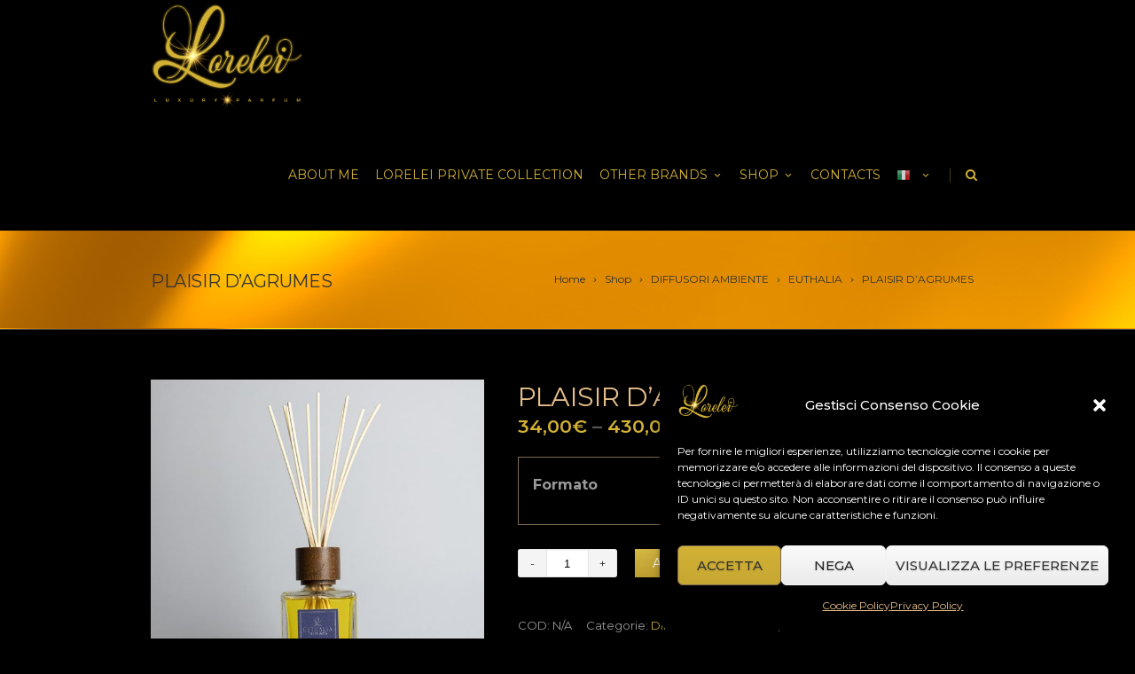

--- FILE ---
content_type: text/html; charset=UTF-8
request_url: https://loreleiluxuryparfum.com/negozio/ambiente/euthalia/plaisir-dagrumes/
body_size: 30096
content:
<!DOCTYPE html>
<!--[if IE 7]>
<html class="ie ie7" lang="it-IT">
<![endif]-->
<!--[if IE 8]>
<html class="ie ie8" lang="it-IT">
<![endif]-->
<!--[if !(IE 7) | !(IE 8)  ]><!-->
<html lang="it-IT">
<!--<![endif]-->
<head>

	<!-- Basic Page Needs
  ================================================== -->
	<meta charset="UTF-8">

	<!-- Mobile Specific Metas
	================================================== -->
			<meta name="viewport" content="width=device-width, initial-scale=1, maximum-scale=1">
		
	
		

	<title>PLAISIR D&#8217;AGRUMES &#8211; Lorelei</title>
<meta name='robots' content='max-image-preview:large' />
<link rel='dns-prefetch' href='//fonts.googleapis.com' />
<link rel="alternate" type="application/rss+xml" title="Lorelei &raquo; Feed" href="https://loreleiluxuryparfum.com/feed/" />
<link rel="alternate" title="oEmbed (JSON)" type="application/json+oembed" href="https://loreleiluxuryparfum.com/wp-json/oembed/1.0/embed?url=https%3A%2F%2Floreleiluxuryparfum.com%2Fnegozio%2Fambiente%2Feuthalia%2Fplaisir-dagrumes%2F" />
<link rel="alternate" title="oEmbed (XML)" type="text/xml+oembed" href="https://loreleiluxuryparfum.com/wp-json/oembed/1.0/embed?url=https%3A%2F%2Floreleiluxuryparfum.com%2Fnegozio%2Fambiente%2Feuthalia%2Fplaisir-dagrumes%2F&#038;format=xml" />
<style id='wp-img-auto-sizes-contain-inline-css' type='text/css'>
img:is([sizes=auto i],[sizes^="auto," i]){contain-intrinsic-size:3000px 1500px}
/*# sourceURL=wp-img-auto-sizes-contain-inline-css */
</style>
<link rel='stylesheet' id='ot-google-fonts-css' href='//fonts.googleapis.com/css?family=Lovers+Quarrel:regular|Lavishly+Yours:regular|Passions+Conflict:regular' type='text/css' media='all' />
<style id='wp-emoji-styles-inline-css' type='text/css'>

	img.wp-smiley, img.emoji {
		display: inline !important;
		border: none !important;
		box-shadow: none !important;
		height: 1em !important;
		width: 1em !important;
		margin: 0 0.07em !important;
		vertical-align: -0.1em !important;
		background: none !important;
		padding: 0 !important;
	}
/*# sourceURL=wp-emoji-styles-inline-css */
</style>
<style id='wp-block-library-inline-css' type='text/css'>
:root{--wp-block-synced-color:#7a00df;--wp-block-synced-color--rgb:122,0,223;--wp-bound-block-color:var(--wp-block-synced-color);--wp-editor-canvas-background:#ddd;--wp-admin-theme-color:#007cba;--wp-admin-theme-color--rgb:0,124,186;--wp-admin-theme-color-darker-10:#006ba1;--wp-admin-theme-color-darker-10--rgb:0,107,160.5;--wp-admin-theme-color-darker-20:#005a87;--wp-admin-theme-color-darker-20--rgb:0,90,135;--wp-admin-border-width-focus:2px}@media (min-resolution:192dpi){:root{--wp-admin-border-width-focus:1.5px}}.wp-element-button{cursor:pointer}:root .has-very-light-gray-background-color{background-color:#eee}:root .has-very-dark-gray-background-color{background-color:#313131}:root .has-very-light-gray-color{color:#eee}:root .has-very-dark-gray-color{color:#313131}:root .has-vivid-green-cyan-to-vivid-cyan-blue-gradient-background{background:linear-gradient(135deg,#00d084,#0693e3)}:root .has-purple-crush-gradient-background{background:linear-gradient(135deg,#34e2e4,#4721fb 50%,#ab1dfe)}:root .has-hazy-dawn-gradient-background{background:linear-gradient(135deg,#faaca8,#dad0ec)}:root .has-subdued-olive-gradient-background{background:linear-gradient(135deg,#fafae1,#67a671)}:root .has-atomic-cream-gradient-background{background:linear-gradient(135deg,#fdd79a,#004a59)}:root .has-nightshade-gradient-background{background:linear-gradient(135deg,#330968,#31cdcf)}:root .has-midnight-gradient-background{background:linear-gradient(135deg,#020381,#2874fc)}:root{--wp--preset--font-size--normal:16px;--wp--preset--font-size--huge:42px}.has-regular-font-size{font-size:1em}.has-larger-font-size{font-size:2.625em}.has-normal-font-size{font-size:var(--wp--preset--font-size--normal)}.has-huge-font-size{font-size:var(--wp--preset--font-size--huge)}.has-text-align-center{text-align:center}.has-text-align-left{text-align:left}.has-text-align-right{text-align:right}.has-fit-text{white-space:nowrap!important}#end-resizable-editor-section{display:none}.aligncenter{clear:both}.items-justified-left{justify-content:flex-start}.items-justified-center{justify-content:center}.items-justified-right{justify-content:flex-end}.items-justified-space-between{justify-content:space-between}.screen-reader-text{border:0;clip-path:inset(50%);height:1px;margin:-1px;overflow:hidden;padding:0;position:absolute;width:1px;word-wrap:normal!important}.screen-reader-text:focus{background-color:#ddd;clip-path:none;color:#444;display:block;font-size:1em;height:auto;left:5px;line-height:normal;padding:15px 23px 14px;text-decoration:none;top:5px;width:auto;z-index:100000}html :where(.has-border-color){border-style:solid}html :where([style*=border-top-color]){border-top-style:solid}html :where([style*=border-right-color]){border-right-style:solid}html :where([style*=border-bottom-color]){border-bottom-style:solid}html :where([style*=border-left-color]){border-left-style:solid}html :where([style*=border-width]){border-style:solid}html :where([style*=border-top-width]){border-top-style:solid}html :where([style*=border-right-width]){border-right-style:solid}html :where([style*=border-bottom-width]){border-bottom-style:solid}html :where([style*=border-left-width]){border-left-style:solid}html :where(img[class*=wp-image-]){height:auto;max-width:100%}:where(figure){margin:0 0 1em}html :where(.is-position-sticky){--wp-admin--admin-bar--position-offset:var(--wp-admin--admin-bar--height,0px)}@media screen and (max-width:600px){html :where(.is-position-sticky){--wp-admin--admin-bar--position-offset:0px}}

/*# sourceURL=wp-block-library-inline-css */
</style><link rel='stylesheet' id='wc-blocks-style-css' href='https://loreleiluxuryparfum.com/wp-content/plugins/woocommerce/assets/client/blocks/wc-blocks.css?ver=wc-9.6.2' type='text/css' media='all' />
<style id='global-styles-inline-css' type='text/css'>
:root{--wp--preset--aspect-ratio--square: 1;--wp--preset--aspect-ratio--4-3: 4/3;--wp--preset--aspect-ratio--3-4: 3/4;--wp--preset--aspect-ratio--3-2: 3/2;--wp--preset--aspect-ratio--2-3: 2/3;--wp--preset--aspect-ratio--16-9: 16/9;--wp--preset--aspect-ratio--9-16: 9/16;--wp--preset--color--black: #000000;--wp--preset--color--cyan-bluish-gray: #abb8c3;--wp--preset--color--white: #ffffff;--wp--preset--color--pale-pink: #f78da7;--wp--preset--color--vivid-red: #cf2e2e;--wp--preset--color--luminous-vivid-orange: #ff6900;--wp--preset--color--luminous-vivid-amber: #fcb900;--wp--preset--color--light-green-cyan: #7bdcb5;--wp--preset--color--vivid-green-cyan: #00d084;--wp--preset--color--pale-cyan-blue: #8ed1fc;--wp--preset--color--vivid-cyan-blue: #0693e3;--wp--preset--color--vivid-purple: #9b51e0;--wp--preset--gradient--vivid-cyan-blue-to-vivid-purple: linear-gradient(135deg,rgb(6,147,227) 0%,rgb(155,81,224) 100%);--wp--preset--gradient--light-green-cyan-to-vivid-green-cyan: linear-gradient(135deg,rgb(122,220,180) 0%,rgb(0,208,130) 100%);--wp--preset--gradient--luminous-vivid-amber-to-luminous-vivid-orange: linear-gradient(135deg,rgb(252,185,0) 0%,rgb(255,105,0) 100%);--wp--preset--gradient--luminous-vivid-orange-to-vivid-red: linear-gradient(135deg,rgb(255,105,0) 0%,rgb(207,46,46) 100%);--wp--preset--gradient--very-light-gray-to-cyan-bluish-gray: linear-gradient(135deg,rgb(238,238,238) 0%,rgb(169,184,195) 100%);--wp--preset--gradient--cool-to-warm-spectrum: linear-gradient(135deg,rgb(74,234,220) 0%,rgb(151,120,209) 20%,rgb(207,42,186) 40%,rgb(238,44,130) 60%,rgb(251,105,98) 80%,rgb(254,248,76) 100%);--wp--preset--gradient--blush-light-purple: linear-gradient(135deg,rgb(255,206,236) 0%,rgb(152,150,240) 100%);--wp--preset--gradient--blush-bordeaux: linear-gradient(135deg,rgb(254,205,165) 0%,rgb(254,45,45) 50%,rgb(107,0,62) 100%);--wp--preset--gradient--luminous-dusk: linear-gradient(135deg,rgb(255,203,112) 0%,rgb(199,81,192) 50%,rgb(65,88,208) 100%);--wp--preset--gradient--pale-ocean: linear-gradient(135deg,rgb(255,245,203) 0%,rgb(182,227,212) 50%,rgb(51,167,181) 100%);--wp--preset--gradient--electric-grass: linear-gradient(135deg,rgb(202,248,128) 0%,rgb(113,206,126) 100%);--wp--preset--gradient--midnight: linear-gradient(135deg,rgb(2,3,129) 0%,rgb(40,116,252) 100%);--wp--preset--font-size--small: 13px;--wp--preset--font-size--medium: 20px;--wp--preset--font-size--large: 36px;--wp--preset--font-size--x-large: 42px;--wp--preset--font-family--inter: "Inter", sans-serif;--wp--preset--font-family--cardo: Cardo;--wp--preset--spacing--20: 0.44rem;--wp--preset--spacing--30: 0.67rem;--wp--preset--spacing--40: 1rem;--wp--preset--spacing--50: 1.5rem;--wp--preset--spacing--60: 2.25rem;--wp--preset--spacing--70: 3.38rem;--wp--preset--spacing--80: 5.06rem;--wp--preset--shadow--natural: 6px 6px 9px rgba(0, 0, 0, 0.2);--wp--preset--shadow--deep: 12px 12px 50px rgba(0, 0, 0, 0.4);--wp--preset--shadow--sharp: 6px 6px 0px rgba(0, 0, 0, 0.2);--wp--preset--shadow--outlined: 6px 6px 0px -3px rgb(255, 255, 255), 6px 6px rgb(0, 0, 0);--wp--preset--shadow--crisp: 6px 6px 0px rgb(0, 0, 0);}:where(.is-layout-flex){gap: 0.5em;}:where(.is-layout-grid){gap: 0.5em;}body .is-layout-flex{display: flex;}.is-layout-flex{flex-wrap: wrap;align-items: center;}.is-layout-flex > :is(*, div){margin: 0;}body .is-layout-grid{display: grid;}.is-layout-grid > :is(*, div){margin: 0;}:where(.wp-block-columns.is-layout-flex){gap: 2em;}:where(.wp-block-columns.is-layout-grid){gap: 2em;}:where(.wp-block-post-template.is-layout-flex){gap: 1.25em;}:where(.wp-block-post-template.is-layout-grid){gap: 1.25em;}.has-black-color{color: var(--wp--preset--color--black) !important;}.has-cyan-bluish-gray-color{color: var(--wp--preset--color--cyan-bluish-gray) !important;}.has-white-color{color: var(--wp--preset--color--white) !important;}.has-pale-pink-color{color: var(--wp--preset--color--pale-pink) !important;}.has-vivid-red-color{color: var(--wp--preset--color--vivid-red) !important;}.has-luminous-vivid-orange-color{color: var(--wp--preset--color--luminous-vivid-orange) !important;}.has-luminous-vivid-amber-color{color: var(--wp--preset--color--luminous-vivid-amber) !important;}.has-light-green-cyan-color{color: var(--wp--preset--color--light-green-cyan) !important;}.has-vivid-green-cyan-color{color: var(--wp--preset--color--vivid-green-cyan) !important;}.has-pale-cyan-blue-color{color: var(--wp--preset--color--pale-cyan-blue) !important;}.has-vivid-cyan-blue-color{color: var(--wp--preset--color--vivid-cyan-blue) !important;}.has-vivid-purple-color{color: var(--wp--preset--color--vivid-purple) !important;}.has-black-background-color{background-color: var(--wp--preset--color--black) !important;}.has-cyan-bluish-gray-background-color{background-color: var(--wp--preset--color--cyan-bluish-gray) !important;}.has-white-background-color{background-color: var(--wp--preset--color--white) !important;}.has-pale-pink-background-color{background-color: var(--wp--preset--color--pale-pink) !important;}.has-vivid-red-background-color{background-color: var(--wp--preset--color--vivid-red) !important;}.has-luminous-vivid-orange-background-color{background-color: var(--wp--preset--color--luminous-vivid-orange) !important;}.has-luminous-vivid-amber-background-color{background-color: var(--wp--preset--color--luminous-vivid-amber) !important;}.has-light-green-cyan-background-color{background-color: var(--wp--preset--color--light-green-cyan) !important;}.has-vivid-green-cyan-background-color{background-color: var(--wp--preset--color--vivid-green-cyan) !important;}.has-pale-cyan-blue-background-color{background-color: var(--wp--preset--color--pale-cyan-blue) !important;}.has-vivid-cyan-blue-background-color{background-color: var(--wp--preset--color--vivid-cyan-blue) !important;}.has-vivid-purple-background-color{background-color: var(--wp--preset--color--vivid-purple) !important;}.has-black-border-color{border-color: var(--wp--preset--color--black) !important;}.has-cyan-bluish-gray-border-color{border-color: var(--wp--preset--color--cyan-bluish-gray) !important;}.has-white-border-color{border-color: var(--wp--preset--color--white) !important;}.has-pale-pink-border-color{border-color: var(--wp--preset--color--pale-pink) !important;}.has-vivid-red-border-color{border-color: var(--wp--preset--color--vivid-red) !important;}.has-luminous-vivid-orange-border-color{border-color: var(--wp--preset--color--luminous-vivid-orange) !important;}.has-luminous-vivid-amber-border-color{border-color: var(--wp--preset--color--luminous-vivid-amber) !important;}.has-light-green-cyan-border-color{border-color: var(--wp--preset--color--light-green-cyan) !important;}.has-vivid-green-cyan-border-color{border-color: var(--wp--preset--color--vivid-green-cyan) !important;}.has-pale-cyan-blue-border-color{border-color: var(--wp--preset--color--pale-cyan-blue) !important;}.has-vivid-cyan-blue-border-color{border-color: var(--wp--preset--color--vivid-cyan-blue) !important;}.has-vivid-purple-border-color{border-color: var(--wp--preset--color--vivid-purple) !important;}.has-vivid-cyan-blue-to-vivid-purple-gradient-background{background: var(--wp--preset--gradient--vivid-cyan-blue-to-vivid-purple) !important;}.has-light-green-cyan-to-vivid-green-cyan-gradient-background{background: var(--wp--preset--gradient--light-green-cyan-to-vivid-green-cyan) !important;}.has-luminous-vivid-amber-to-luminous-vivid-orange-gradient-background{background: var(--wp--preset--gradient--luminous-vivid-amber-to-luminous-vivid-orange) !important;}.has-luminous-vivid-orange-to-vivid-red-gradient-background{background: var(--wp--preset--gradient--luminous-vivid-orange-to-vivid-red) !important;}.has-very-light-gray-to-cyan-bluish-gray-gradient-background{background: var(--wp--preset--gradient--very-light-gray-to-cyan-bluish-gray) !important;}.has-cool-to-warm-spectrum-gradient-background{background: var(--wp--preset--gradient--cool-to-warm-spectrum) !important;}.has-blush-light-purple-gradient-background{background: var(--wp--preset--gradient--blush-light-purple) !important;}.has-blush-bordeaux-gradient-background{background: var(--wp--preset--gradient--blush-bordeaux) !important;}.has-luminous-dusk-gradient-background{background: var(--wp--preset--gradient--luminous-dusk) !important;}.has-pale-ocean-gradient-background{background: var(--wp--preset--gradient--pale-ocean) !important;}.has-electric-grass-gradient-background{background: var(--wp--preset--gradient--electric-grass) !important;}.has-midnight-gradient-background{background: var(--wp--preset--gradient--midnight) !important;}.has-small-font-size{font-size: var(--wp--preset--font-size--small) !important;}.has-medium-font-size{font-size: var(--wp--preset--font-size--medium) !important;}.has-large-font-size{font-size: var(--wp--preset--font-size--large) !important;}.has-x-large-font-size{font-size: var(--wp--preset--font-size--x-large) !important;}
/*# sourceURL=global-styles-inline-css */
</style>

<style id='classic-theme-styles-inline-css' type='text/css'>
/*! This file is auto-generated */
.wp-block-button__link{color:#fff;background-color:#32373c;border-radius:9999px;box-shadow:none;text-decoration:none;padding:calc(.667em + 2px) calc(1.333em + 2px);font-size:1.125em}.wp-block-file__button{background:#32373c;color:#fff;text-decoration:none}
/*# sourceURL=/wp-includes/css/classic-themes.min.css */
</style>
<link rel='stylesheet' id='xpay-checkout-css' href='https://loreleiluxuryparfum.com/wp-content/plugins/cartasi-x-pay/assets/css/xpay.css?ver=7.1.1' type='text/css' media='all' />
<link rel='stylesheet' id='contact-form-7-css' href='https://loreleiluxuryparfum.com/wp-content/plugins/contact-form-7/includes/css/styles.css?ver=5.7.7' type='text/css' media='all' />
<link rel='stylesheet' id='woocommerce-layout-css' href='https://loreleiluxuryparfum.com/wp-content/plugins/woocommerce/assets/css/woocommerce-layout.css?ver=9.6.2' type='text/css' media='all' />
<link rel='stylesheet' id='woocommerce-smallscreen-css' href='https://loreleiluxuryparfum.com/wp-content/plugins/woocommerce/assets/css/woocommerce-smallscreen.css?ver=9.6.2' type='text/css' media='only screen and (max-width: 768px)' />
<link rel='stylesheet' id='woocommerce-general-css' href='https://loreleiluxuryparfum.com/wp-content/plugins/woocommerce/assets/css/woocommerce.css?ver=9.6.2' type='text/css' media='all' />
<style id='woocommerce-inline-inline-css' type='text/css'>
.woocommerce form .form-row .required { visibility: visible; }
/*# sourceURL=woocommerce-inline-inline-css */
</style>
<link rel='stylesheet' id='wpfront-scroll-top-css' href='https://loreleiluxuryparfum.com/wp-content/plugins/wpfront-scroll-top/css/wpfront-scroll-top.min.css?ver=2.0.7.08086' type='text/css' media='all' />
<link rel='stylesheet' id='cmplz-general-css' href='https://loreleiluxuryparfum.com/wp-content/plugins/complianz-gdpr/assets/css/cookieblocker.min.css?ver=6.4.6' type='text/css' media='all' />
<link rel='stylesheet' id='brands-styles-css' href='https://loreleiluxuryparfum.com/wp-content/plugins/woocommerce/assets/css/brands.css?ver=9.6.2' type='text/css' media='all' />
<link rel='stylesheet' id='boc-main-styles-css' href='https://loreleiluxuryparfum.com/wp-content/themes/lorelei2023/style.css?ver=6e0728ebb67d668afa587a54f804e703' type='text/css' media='all' />
<link rel='stylesheet' id='boc-child-styles-css' href='https://loreleiluxuryparfum.com/wp-content/themes/lorelei2023-child/style.css?ver=1.10' type='text/css' media='all' />
<link rel='stylesheet' id='boc-grid-css' href='https://loreleiluxuryparfum.com/wp-content/themes/lorelei2023/stylesheets/grid.css?ver=6e0728ebb67d668afa587a54f804e703' type='text/css' media='all' />
<link rel='stylesheet' id='boc-icon-css' href='https://loreleiluxuryparfum.com/wp-content/themes/lorelei2023/stylesheets/icons.css?ver=6e0728ebb67d668afa587a54f804e703' type='text/css' media='all' />
<link rel='stylesheet' id='boc-woo-styles-css' href='https://loreleiluxuryparfum.com/wp-content/themes/lorelei2023/stylesheets/woocommerce.css?ver=6e0728ebb67d668afa587a54f804e703' type='text/css' media='all' />
<link rel='stylesheet' id='js_composer_front-css' href='https://loreleiluxuryparfum.com/wp-content/plugins/js_composer/assets/css/js_composer.min.css?ver=6.10.0' type='text/css' media='all' />
<link rel='stylesheet' id='boc-animation-styles-css' href='https://loreleiluxuryparfum.com/wp-content/themes/lorelei2023/stylesheets/animations.css?ver=6e0728ebb67d668afa587a54f804e703' type='text/css' media='all' />
<style id='boc-animation-styles-inline-css' type='text/css'>
/* Global Background */
body { background: #000000 ;
}/* Page Heading Background */
.page_title_bgr .full_container_page_title { 
							background: url(https://loreleiluxuryparfum.com/wp-content/uploads/2022/10/breadcrumb.png) ;
}
				h1, h2, h3, h4, h5, h6, .title, .heading_font, .counter-digit, .htabs a, .woocommerce-page div.product .woocommerce-tabs ul.tabs li {
					text-transform: none;
				}

				body, .body_font, .body_font h1, .body_font h2, .body_font h3, .body_font h4, .body_font h5 {
					font-family: 'Montserrat', Arial, Helvetica, sans-serif;
				}

				body {
					font-size: 15px;
				}

				.button, a.button, button, input[type='submit'], input[type='reset'], input[type='button'] {
					text-transform: uppercase;
				}

			  @media only screen and (min-width: 1018px){
				#menu > ul > li > a, #header .header_cart .icon { line-height: 126px; }
				.header_cart .widget_shopping_cart { top: 126px; }
				#menu > ul > li.boc_nav_button { height: 126px; }
				#logo .logo_img { height: 130px; }
				#boc_searchform_close { top:54px; }
			  }
	
					#header.scrolled {
						background: rgba(0,0, 0, 0.9);
					}
				
				#menu > ul > li > a, #header .header_cart a.icon { color: #d2b135; }
				#menu > ul > li.boc_nav_button a{ color: #d2b135; border: 2px solid #d2b135; }

				#menu > ul > li:not(.boc_nav_button):hover > a, #header .header_cart li a.icon:hover { color: #ffffff; }
				#menu > ul > li.boc_nav_button a:hover{ background: #ffffff; border: 2px solid #ffffff; }

				.main_menu_underline_effect #menu > ul > li > a:after{ background-color: #d4af37; }

				.custom_menu_1 #menu > ul > li div { border-top: 2px solid #e6be8a; }

				.custom_menu_2 #menu > ul > li div { border-top: 2px solid #e6be8a; }

				.custom_menu_3 #menu > ul > li div { border-top: 2px solid #e6be8a;}
				.custom_menu_3 #menu > ul > li ul > li > a:hover { background-color: #e6be8a;}

				.custom_menu_4 #menu > ul > li div { border-top: 2px solid #e6be8a;}			
				.custom_menu_4 #menu > ul > li ul > li > a:hover { background-color: #e6be8a;}
				
				.custom_menu_5 #menu > ul > li ul > li > a:hover { background-color: #e6be8a;}
				.custom_menu_5 #menu > ul > li:hover > a { border-top: 2px solid #e6be8a;}

				.custom_menu_6 #menu > ul > li ul > li > a:hover { background-color: #e6be8a;}
				.custom_menu_6 #menu > ul > li:not(.boc_nav_button):hover > a { border-top: 2px solid #e6be8a;}
				
				a:hover, a:focus,
				.post_content a:not(.button), 
				.post_content a:not(.button):visited,
				.post_content .wpb_widgetised_column a:not(.button):hover {	color: #d2b135; }
				
				.post_content .wpb_widgetised_column .side_bar_menu a:not(.button):hover { color: #333; }
				
				.boc_preloader_icon:before { border-color: #d2b135 rgba(0,0,0,0) rgba(0,0,0,0); }
				
				.dark_links a:hover, .white_links a:hover, .dark_links a:hover h2, .dark_links a:hover h3 { color: #d2b135 !important; }
				
				.side_icon_box h3 a:hover, 
				.post_content .team_block h4 a:hover,
				.team_block .team_icons a:hover{ color:#d2b135; }

				.button:hover,a:hover.button,button:hover,input[type="submit"]:hover,input[type="reset"]:hover,	input[type="button"]:hover, .btn_theme_color, a.btn_theme_color { color: #fff; background-color:#d2b135;}
				input.btn_theme_color, a.btn_theme_color, .btn_theme_color { color: #fff; background-color:#d2b135;}
				.btn_theme_color:hover, input.btn_theme_color:hover, a:hover.btn_theme_color { color: #fff; background-color: #444444;}
				
				input.btn_theme_color.btn_outline, a.btn_theme_color.btn_outline, .btn_theme_color.btn_outline {
					color: #d2b135 !important;
					border: 2px solid #d2b135;
				}
				input.btn_theme_color.btn_outline:hover, a.btn_theme_color.btn_outline:hover, .btn_theme_color.btn_outline:hover{
					background-color: #d2b135 !important;
				}
				
				#boc_searchform_close:hover { color:#d2b135;}
				
				.section_big_title h1 strong, h1 strong, h2 strong, h3 strong, h4 strong, h5 strong { color:#d2b135;}
				.top_icon_box h3 a:hover { color:#d2b135;}

				.htabs a.selected  { border-top: 2px solid #d2b135;}
				.resp-vtabs .resp-tabs-list li.resp-tab-active { border-left: 2px solid #d2b135;}
				.minimal_style.horizontal .resp-tabs-list li.resp-tab-active,
				.minimal_style.resp-vtabs .resp-tabs-list li.resp-tab-active { background: #d2b135;}
				
				#s:focus {	border: 1px solid #d2b135;}
				
				.breadcrumb a:hover{ color: #d2b135;}

				.tagcloud a:hover { background-color: #d2b135;}
				.month { background-color: #d2b135;}
				.small_month  { background-color: #d2b135;}

				.post_meta a:hover{ color: #d2b135;}
				
				.horizontal .resp-tabs-list li.resp-tab-active { border-top: 2px solid #d2b135;}
				.resp-vtabs li.resp-tab-active { border-left: 2px solid #d2b135; }

				#portfolio_filter { background-color: #d2b135;}
				#portfolio_filter ul li div:hover { background-color: #d2b135;}
				.portfolio_inline_filter ul li div:hover { background-color: #d2b135;}

				.counter-digit { color: #d2b135;}

				.tp-caption a:not(.button):hover { color: #d2b135;}

				.more-link1:before { color: #d2b135;}
				.more-link2:before { background: #d2b135;}

				.image_featured_text .pos { color: #d2b135;}

				.side_icon_box .icon_feat i.icon { color: #d2b135;}
				.side_icon_box .icon_feat.icon_solid { background-color: #d2b135; }
				
				.boc_list_item .li_icon i.icon { color: #d2b135;}
				.boc_list_item .li_icon.icon_solid { background: #d2b135; }

				.top_icon_box.type1 .icon_holder .icon_bgr { background-color: #d2b135; }
				.top_icon_box.type1:hover .icon_holder .icon_bgr { border: 2px solid #d2b135; }
				.top_icon_box.type1 .icon_holder .icon_bgr:after,
				.top_icon_box.type1:hover .icon_holder .icon_bgr:after { border: 2px solid #d2b135; }
				.top_icon_box.type1:hover .icon_holder i { color: #d2b135;}

				.top_icon_box.type2 .icon_holder .icon_bgr { background-color: #d2b135; }
				.top_icon_box.type2:hover .icon_holder .icon_bgr { background-color: #fff; }
				.top_icon_box.type2:hover .icon_holder i { color: #d2b135;}

				.top_icon_box.type3 .icon_holder .icon_bgr:after { border: 2px solid #d2b135; }
				.top_icon_box.type3:hover .icon_holder .icon_bgr { background-color: #d2b135; }
				.top_icon_box.type3:hover .icon_holder .icon_bgr:after { border: 2px solid #d2b135; }
				.top_icon_box.type3 .icon_holder i { color: #d2b135;}
				.top_icon_box.type3:hover .icon_holder i { color: #fff; }

				.top_icon_box.type4:hover .icon_holder .icon_bgr { border: 2px solid #d2b135; }
				.top_icon_box.type4:hover .icon_holder .icon_bgr:after { border: 3px solid #d2b135; }
				.top_icon_box.type4 .icon_holder i{ color: #d2b135; }
				.top_icon_box.type4:hover .icon_holder i { color:  #d2b135; }

				.top_icon_box.type5 .icon_holder i{ color: #d2b135; }
				.top_icon_box.type5:hover .icon_holder i { color: #d2b135; }

				a .pic_info.type11 .plus_overlay { border-bottom: 50px solid rgba(210,177, 53, 0.8); }
				a:hover .pic_info.type11 .plus_overlay { border-bottom: 1000px solid rgba(210,177, 53, 0.8);}
				
				a .pic_info.type12 .img_overlay_icon,
				a:hover .pic_info.type12 .img_overlay_icon { background: rgba(210,177, 53, 0.8);}
				
				h2.title strong {  color: #d2b135;}
				ul.theme_color_ul li:before { color: #d2b135; }

				.custom_slides.nav_design_1 .cs_nav_item.active .cs_nav_icon i.icon{ color: #d2b135;}
				.custom_slides.nav_style_1.nav_design_1 .cs_nav_item:hover .cs_nav_icon i.icon,
				.custom_slides.nav_style_1.nav_design_2 .cs_nav_item:hover .cs_nav_icon i.icon { color: #d2b135;}
				.custom_slides.nav_design_2 .cs_nav_item.active .cs_nav_icon { background: #d2b135;}
				.cs_nav_item.has_no_text:hover .cs_nav_icon i.icon { color: #d2b135;}
				.custom_slides.nav_style_2 .cs_txt { color: #d2b135;}
				
				.acc_control, .active_acc .acc_control,
				.acc_holder.with_bgr .active_acc .acc_control { background-color: #d2b135;}

				.text_box.left_border {	border-left: 3px solid #d2b135; }

				.owl-theme .owl-controls .owl-nav div { background: #d2b135;}
				.owl-theme .owl-dots .owl-dot.active span { background: #d2b135;}
				.img_slider.owl-theme .owl-controls .owl-nav div:not(.disabled):hover { background: #d2b135;}		

				.testimonial_style_big.owl-theme .owl-controls .owl-nav div:hover,
				.posts_carousel_holder.owl_side_arrows .owl-theme .owl-controls .owl-nav div:hover, 
				.img_carousel_holder.owl_side_arrows .owl-theme .owl-controls .owl-nav div:hover,
				.content_slides_arrowed.owl-theme .owl-controls .owl-nav div:hover,
				.portfolio_carousel_holder.owl_side_arrows .owl-theme .owl-controls .owl-nav div:hover	{ color: #d2b135;}
				
				.boc_text_slider_word, .boc_text_slider_word_start { background: #d2b135; }

				.post_item_block.boxed .pic { border-bottom: 3px solid #d2b135; }

				.team_block .team_desc { color: #d2b135;}

				.bar_graph span, .bar_graph.thin_style span { background-color: #d2b135; }

				.pagination .links a:hover{ background-color: #d2b135;}
				.hilite{ background: #d2b135;}
				.price_column.price_column_featured ul li.price_column_title{ background: #d2b135;}

				blockquote{ border-left: 3px solid #d2b135; }
				.text_box.left_border { border-left: 3px solid #d2b135; }

				.fortuna_table tr:hover td { background: rgba(210,177, 53, 0.08);}

				.header_cart ul.cart_list li a, .header_cart ul.product_list_widget li a { color: #d2b135;}
				.header_cart .cart-notification { background-color: #d2b135;}
				.header_cart .cart-notification:after { border-bottom-color: #d2b135;}
				
				.woocommerce .product_meta a { color: #d2b135;}
				
				.woocommerce a.button, .woocommerce button.button, .woocommerce input.button, .woocommerce #respond input#submit, .woocommerce #content input.button, .woocommerce-page a.button, .woocommerce-page button.button, .woocommerce-page input.button, .woocommerce-page #respond input#submit, .woocommerce-page #content input.button { background-color: #d2b135!important; }
				.header_cart .cart-wrap	{ background-color: #d2b135; }
				.header_cart .cart-wrap:before { border-color: transparent #d2b135 transparent; }
				.woocommerce .widget_price_filter .ui-slider .ui-slider-range, .woocommerce-page .widget_price_filter .ui-slider .ui-slider-range{ background-color: #d2b135 !important;}

				.woocommerce nav.woocommerce-pagination ul li a:hover, .woocommerce nav.woocommerce-pagination ul li a:focus, .woocommerce #content nav.woocommerce-pagination ul li a:hover, .woocommerce #content nav.woocommerce-pagination ul li a:focus, .woocommerce-page nav.woocommerce-pagination ul li a:hover, .woocommerce-page nav.woocommerce-pagination ul li a:focus, .woocommerce-page #content nav.woocommerce-pagination ul li a:hover, .woocommerce-page #content nav.woocommerce-pagination ul li a:focus{ background-color: #d2b135 !important;}
				
				.info h2{ background-color: #d2b135;}
				#footer a:hover { color: #d2b135;}
				
				
				
				a .pic_info.type1 .plus_overlay {	border-bottom: 50px solid rgba(210,177, 53, 0.8);}
				a:hover .pic_info.type1 .plus_overlay { border-bottom: 1000px solid rgba(210,177, 53, 0.8); }
				
				a .pic_info.type2 .plus_overlay { border-bottom: 50px solid rgba(210,177, 53, 0.75); }
				a:hover .pic_info.type2 .plus_overlay {	border-bottom: 860px solid rgba(210,177, 53, 0.8);}
				
				a .pic_info.type3  .img_overlay_icon {	background: rgba(210,177, 53, 0.8); }
				a:hover .pic_info.type3 .img_overlay_icon {	background: rgba(210,177, 53, 0.8);}
				
				a .pic_info.type4 .img_overlay_icon { border-bottom: 2px solid rgba(210,177, 53, 0.9);}
				
				a:hover .pic_info.type5 .info_overlay {	background: #d2b135;}
				
				.pic_info.type6 .info_overlay {	background: #d2b135;}
				a .pic_info.type6 .plus_overlay { border-bottom: 50px solid #d2b135; }
				
				.pic_info.type7 .info_overlay {	background: rgba(210,177, 53, 0.85);}				

				@media only screen and (max-width: 768px) {
					.cs_nav .cs_nav_item.active { background: #d2b135 !important;}
				}
			

/* Generals */
body {
    color: #999;
}
h1, h2, h3, h4, h5, h6 {
  font-weight: 300 !important;
  color: #E6BE8A;
}
#wrapper, .content_body {
    background: #000;
}
/* Color classes */
.grey_text,
.grey_text a,
.grey_text h1,
.grey_text h2,
.grey_text h3,
.grey_text h4,
.grey_text h5,
.grey_text h6,
.grey_text .heading_font,
.grey_text .side_icon_box h3 a:not(.button) {
  color: #ccc;
}
/* Header */
#header {
    background: #000;
}
/*
#header.transparent_header:not(.scrolled) {
  background: rgba(0,0,0,0.9);
}
#header.scrolled {
  background: rgba(0,0,0,0.9);
  box-shadow: none;
}
#header.scrolled #menu > ul > li > a, #header.scrolled .header_cart a.icon {
  color: #fff;
}*/
#menu > ul > li.megamenu div.container.mega_menu_holder > ul > li > a {
  color: #E6BE8A;
  font-weight: 400;
  text-transform: uppercase;
}
#menu > ul > li.megamenu div.container.mega_menu_holder > ul > li > a:hover {
  background: #E6BE8A;
  color: #555;
}
#menu > ul > li.megamenu div.container.mega_menu_holder div.subsub_menu {
  border: 1px solid #E6BE8A;
}
#menu.arrow_effect > ul > li ul > li > a > span {
    margin-right: 10px;
}
/* Breadcrumb */
.page_heading h1 {
  color: #333;
}
.page_title_bgr .full_container_page_title {
	border-bottom: 1px solid #444;
}
.breadcrumb a {
    color: #333;
}
.breadcrumb a:hover {
  color: #777;
}

/* Content */
h1.citation {
    font-family: 'Lovers Quarrel', Montserrat, Arial, Helvetica, sans-serif;
}
.dark_links a, .dark_links a h2, .dark_links a h3 {
  color: #E6BE8A !important;
}
.boc_heading.bgr_diagonal span,
.boc_heading.bgr_dotted span,
.boc_heading.bgr_multidotted span,
.boc_heading.bgr_double span,
.boc_heading.bgr_single span {
  background: #000;
}
.select2-container--default .select2-selection--single,
.select2-dropdown,
input[type="text"],
input[type="password"],
input[type="email"],
input[type="tel"],
textarea {
  background-color: #000 !important;
  color: #999 !important
 }
 .select2-container--default .select2-selection--single {
  border: 1px solid #806a54 !important;
  border-radius: 0px !important;
}
.select2-container--default .select2-results__option--highlighted[aria-selected], .select2-container--default .select2-results__option--highlighted[data-selected] {
  background-color: #806a54 !important;
}
input[type="text"], input[type="search"], input[type="password"], input[type="email"], input[type="tel"], textarea, select {
    border: 1px solid #806a54;
}
.select2-dropdown {
  border: 1px solid #E6BE8A !important;
  border-radius: 0px !important;
}
/* Buttons */
.centered_button {
    display: table !important;
    margin: 0 auto !important;
}

/* Woocommerce */
.shop_h2 {
    font-weight: 500 !important;
}
.shop_category_button {
    padding-top: 200px !important;
    padding-bottom: 200px !important;
}
.shop_category_button .vc_parallax-inner {
    opacity: 0.4 !important;
}
.woocommerce:where(body:not(.woocommerce-block-theme-has-button-styles)) #respond input#submit, .woocommerce:where(body:not(.woocommerce-block-theme-has-button-styles)) a.button, .woocommerce:where(body:not(.woocommerce-block-theme-has-button-styles)) button.button, .woocommerce:where(body:not(.woocommerce-block-theme-has-button-styles)) input.button, :where(body:not(.woocommerce-block-theme-has-button-styles)) .woocommerce #respond input#submit, :where(body:not(.woocommerce-block-theme-has-button-styles)) .woocommerce a.button, :where(body:not(.woocommerce-block-theme-has-button-styles)) .woocommerce button.button, :where(body:not(.woocommerce-block-theme-has-button-styles)) .woocommerce input.button {
    border-radius: 0px;
}
.woocommerce ul.products li.product .woocommerce-loop-category__title, .woocommerce ul.products li.product .woocommerce-loop-product__title, .woocommerce ul.products li.product h3 {
  padding: .5em 0;
  margin: 0;
  font-weight: 400 !important;
}
.woocommerce a.button, .woocommerce button.button, .woocommerce input.button, .woocommerce #respond input#submit, .woocommerce #content input.button, .woocommerce-page a.button, .woocommerce-page button.button, .woocommerce-page input.button, .woocommerce-page #respond input#submit, .woocommerce-page #content input.button {
  font-weight: 100 !important;
}
.woocommerce ul.cart_list li a, .woocommerce ul.product_list_widget li a {
  display: block;
  font-weight: 400;
}
.woocommerce ul.products li.product .woocommerce-loop-category__title, .woocommerce ul.products li.product .woocommerce-loop-product__title, .woocommerce ul.products li.product h3 {
    min-height: 65px;
}
.woocommerce div.product form.cart .variations td, .woocommerce div.product form.cart .variations th {
  padding: 20px;
}
.woocommerce div.product form.cart .variations label {
  font-size: 16px;
}
.woocommerce .woocommerce-ordering select {
  background-color: black !important;
  color: #806a54 !important;
}
.woocommerce .widget_price_filter .price_slider_wrapper .ui-widget-content, .woocommerce-page .widget_price_filter .price_slider_wrapper .ui-widget-content {
  background-color: #333 !important;
  height: 8px;
  box-shadow: 0 1px 2px rgba(51, 51, 51, 0.08) inset;
  border-bottom: 1px solid #333;
}
.woocommerce nav.woocommerce-pagination ul li a, .woocommerce #content nav.woocommerce-pagination ul li a, .woocommerce-page nav.woocommerce-pagination ul li a, .woocommerce-page #content nav.woocommerce-pagination ul li a {
    background-color: #000 !important;
}
.woocommerce nav.woocommerce-pagination ul li span.current, .woocommerce #content nav.woocommerce-pagination ul li span.current, .woocommerce-page nav.woocommerce-pagination ul li span.current, .woocommerce-page #content nav.woocommerce-pagination ul li span.current {
    background-color: #d2b135 !important
}
table.variations {
  border: 1px solid #806a54 !important;
  border-radius: 0px;
}
table.variations td, table.variations th,
table.variations td select, table.variations td input {
  background: #000;
}
.woocommerce div.product .woocommerce-tabs ul.tabs li.active, .woocommerce #content div.product .woocommerce-tabs ul.tabs li.active, .woocommerce-page div.product .woocommerce-tabs ul.tabs li.active, .woocommerce-page #content div.product .woocommerce-tabs ul.tabs li.active {
  background: #E6BE8A !important;
  border: 1px solid #E6BE8A !important;
}.woocommerce div.product .woocommerce-tabs ul.tabs li, .woocommerce #content div.product .woocommerce-tabs ul.tabs li, .woocommerce-page div.product .woocommerce-tabs ul.tabs li, .woocommerce-page #content div.product .woocommerce-tabs ul.tabs li {
  border-radius: 0px;
  border: 1px solid #806a54 !important;
  background-color: #000 !important;
}
.woocommerce div.product .woocommerce-tabs ul.tabs li a {
  color: #E6BE8A;
}
.woocommerce #tab-additional_information, .woocommerce #tab-additional_information {
  border: 1px solid #806a54;
  border-radius: 0px;
}
table.shop_attributes th {
  border: 1px solid #806a54 !important;
  background-color: #806a54;
  color: #ccc;
  font-weight: 400 !important;
}
table.shop_attributes td {
  border: #806a54 1px solid !important;
  color: #ccc;
}
/* Woocommerce Shop Cart */
.shop_table th, .shop_table.cart th {
  background: #000;
  border-bottom: 1px solid #806a54;
  color: #E6BE8A;
  font-weight: 400 !important
}
.shop_table .cart-subtotal th, .shop_table .shipping th, .shop_table .total th, .order_details th, .shop_table .order-total th {
  border: 1px solid #806a54 !important;
}
.cart_totals table th {
  background-color: #000;
}
.cart_totals table td {
    border: 1px solid #806a54 !important;
    color: d2b135 !important;
}
.woocommerce-Price-amount {
    color: #d2b135;
}

/* Woocommerce Quantity */

/* Woocommerce Alert */
.woocommerce-message, .woocommerce-error, .woocommerce-info {
  -webkit-border-radius: 0px !important;
  -moz-border-radius: 0px !important;
  border-radius: 0px !important;
  background-color: #E6BE8A !important;
}
.woocommerce-message a, .woocommerce-error a, .woocommerce-info a  {
  color: #333 !important;
}

/* Woocommerce Checkout */
#add_payment_method #payment, .woocommerce-cart #payment, .woocommerce-checkout #payment {
  background: #000;
}
#add_payment_method #payment div.payment_box, .woocommerce-cart #payment div.payment_box, .woocommerce-checkout #payment div.payment_box {
  background-color: #E6BE8A;
}
#add_payment_method #payment div.payment_box::before, .woocommerce-cart #payment div.payment_box::before, .woocommerce-checkout #payment div.payment_box::before {
  border: 1em solid #E6BE8A;
  border-top-color: rgb(230, 190, 138);
  border-right-color: rgb(230, 190, 138);
  border-left-color: rgb(230, 190, 138);
border-right-color: transparent;
border-left-color: transparent;
border-top-color: transparent;
}
.woocommerce-checkout .checkout .col-2 h3#ship-to-different-address {
    width: 100%;
    padding: 10px;
    background-color: #E6BE8A !important;
}

/* Woocommerce slider */
.woocommerce .ywcps-wrapper .owl-item li.product {
    width: 95% !important;
}

/* Nexi*/
#payment .payment_methods .nexixpay-loghi-container div.img-container img {
  width: 40px;
}
/* Newsletter */
.mailpoet_page-template-default .post_meta {
    display: none;
}
/* Responsive 
@media only screen and (min-width: 960px){
    header.transparent_header.scrolled #logo .logo_img.transparent_logo_flip > a > img {
      top: 50px;
    }
    header.transparent_header.scrolled #logo #transparent_logo img {
        top: 0!important;
        opacity: 1;
    }
}*/
@media only screen and (min-width: 1018px) {
    #header.transparent_header:not(.scrolled) {
        background: rgba(0,0,0,0.9);
    }
}

/*# sourceURL=boc-animation-styles-inline-css */
</style>
<link rel='stylesheet' id='boc-responsive-style-css' href='https://loreleiluxuryparfum.com/wp-content/themes/lorelei2023/stylesheets/grid_responsive.css?ver=6e0728ebb67d668afa587a54f804e703' type='text/css' media='all' />
<link rel='stylesheet' id='boc-fonts-css' href='//fonts.googleapis.com/css?family=Lato%3A300%2C400%2C700%2C400italic%7CMontserrat%3A400%2C500%2C600%2C700&#038;ver=1.0.0' type='text/css' media='all' />
<script type="text/javascript" src="https://loreleiluxuryparfum.com/wp-includes/js/jquery/jquery.min.js?ver=3.7.1" id="jquery-core-js"></script>
<script type="text/javascript" src="https://loreleiluxuryparfum.com/wp-includes/js/jquery/jquery-migrate.min.js?ver=3.4.1" id="jquery-migrate-js"></script>
<script type="text/javascript" src="https://loreleiluxuryparfum.com/wp-content/plugins/cartasi-x-pay/assets/js/xpay.js?ver=7.1.1" id="xpay-checkout-js"></script>
<script type="text/javascript" src="https://loreleiluxuryparfum.com/wp-content/plugins/woocommerce/assets/js/jquery-blockui/jquery.blockUI.min.js?ver=2.7.0-wc.9.6.2" id="jquery-blockui-js" data-wp-strategy="defer"></script>
<script type="text/javascript" id="wc-add-to-cart-js-extra">
/* <![CDATA[ */
var wc_add_to_cart_params = {"ajax_url":"/wp-admin/admin-ajax.php","wc_ajax_url":"/?wc-ajax=%%endpoint%%","i18n_view_cart":"Visualizza carrello","cart_url":"https://loreleiluxuryparfum.com/carrello/","is_cart":"","cart_redirect_after_add":"no"};
//# sourceURL=wc-add-to-cart-js-extra
/* ]]> */
</script>
<script type="text/javascript" src="https://loreleiluxuryparfum.com/wp-content/plugins/woocommerce/assets/js/frontend/add-to-cart.min.js?ver=9.6.2" id="wc-add-to-cart-js" data-wp-strategy="defer"></script>
<script type="text/javascript" id="wc-single-product-js-extra">
/* <![CDATA[ */
var wc_single_product_params = {"i18n_required_rating_text":"Seleziona una valutazione","i18n_product_gallery_trigger_text":"Visualizza la galleria di immagini a schermo intero","review_rating_required":"yes","flexslider":{"rtl":false,"animation":"slide","smoothHeight":true,"directionNav":false,"controlNav":"thumbnails","slideshow":false,"animationSpeed":500,"animationLoop":false,"allowOneSlide":false},"zoom_enabled":"","zoom_options":[],"photoswipe_enabled":"","photoswipe_options":{"shareEl":false,"closeOnScroll":false,"history":false,"hideAnimationDuration":0,"showAnimationDuration":0},"flexslider_enabled":""};
//# sourceURL=wc-single-product-js-extra
/* ]]> */
</script>
<script type="text/javascript" src="https://loreleiluxuryparfum.com/wp-content/plugins/woocommerce/assets/js/frontend/single-product.min.js?ver=9.6.2" id="wc-single-product-js" defer="defer" data-wp-strategy="defer"></script>
<script type="text/javascript" src="https://loreleiluxuryparfum.com/wp-content/plugins/woocommerce/assets/js/js-cookie/js.cookie.min.js?ver=2.1.4-wc.9.6.2" id="js-cookie-js" defer="defer" data-wp-strategy="defer"></script>
<script type="text/javascript" id="woocommerce-js-extra">
/* <![CDATA[ */
var woocommerce_params = {"ajax_url":"/wp-admin/admin-ajax.php","wc_ajax_url":"/?wc-ajax=%%endpoint%%"};
//# sourceURL=woocommerce-js-extra
/* ]]> */
</script>
<script type="text/javascript" src="https://loreleiluxuryparfum.com/wp-content/plugins/woocommerce/assets/js/frontend/woocommerce.min.js?ver=9.6.2" id="woocommerce-js" defer="defer" data-wp-strategy="defer"></script>
<script type="text/javascript" src="https://loreleiluxuryparfum.com/wp-content/plugins/js_composer/assets/js/vendors/woocommerce-add-to-cart.js?ver=6.10.0" id="vc_woocommerce-add-to-cart-js-js"></script>
<script type="text/javascript" src="https://loreleiluxuryparfum.com/wp-content/themes/lorelei2023/js/libs.js?ver=6e0728ebb67d668afa587a54f804e703" id="fortuna.lib-js"></script>
<script type="text/javascript" id="fortuna.common-js-extra">
/* <![CDATA[ */
var bocJSParams = {"boc_is_mobile_device":"","boc_theme_url":"https://loreleiluxuryparfum.com/wp-content/themes/lorelei2023","boc_woo_lightbox_enabled":"1","header_height":"130","sticky_header":"1","submenu_arrow_effect":"1","mm_bordered_columns":"1","transparent_header":"0","fixed_footer":"1","boc_submenu_animation_effect":"sub_fade_in"};
//# sourceURL=fortuna.common-js-extra
/* ]]> */
</script>
<script type="text/javascript" src="https://loreleiluxuryparfum.com/wp-content/themes/lorelei2023/js/common.js?ver=6e0728ebb67d668afa587a54f804e703" id="fortuna.common-js"></script>
<link rel="https://api.w.org/" href="https://loreleiluxuryparfum.com/wp-json/" /><link rel="alternate" title="JSON" type="application/json" href="https://loreleiluxuryparfum.com/wp-json/wp/v2/product/24227" /><link rel="EditURI" type="application/rsd+xml" title="RSD" href="https://loreleiluxuryparfum.com/xmlrpc.php?rsd" />
<link rel="canonical" href="https://loreleiluxuryparfum.com/negozio/ambiente/euthalia/plaisir-dagrumes/" />
<script src="https://loreleiluxuryparfum.com/wp-content/plugins/cartasi-x-pay/assets/js/pagodil-sticker.min.js?v=7.1.1"></script><style>.pagodil-sticker-container { display: inline-block; margin-bottom: 60px; } </style><!-- HFCM by 99 Robots - Snippet # 2: Facebook Pixel -->
<!-- Meta Pixel Code -->
<script type="text/plain" data-service="facebook" data-category="marketing">
  !function(f,b,e,v,n,t,s)
  {if(f.fbq)return;n=f.fbq=function(){n.callMethod?
  n.callMethod.apply(n,arguments):n.queue.push(arguments)};
  if(!f._fbq)f._fbq=n;n.push=n;n.loaded=!0;n.version='2.0';
  n.queue=[];t=b.createElement(e);t.async=!0;
  t.src=v;s=b.getElementsByTagName(e)[0];
  s.parentNode.insertBefore(t,s)}(window, document,'script',
  'https://connect.facebook.net/en_US/fbevents.js');
  fbq('init', '660433682150664');
  fbq('track', 'PageView');
</script>
<noscript><img height="1" width="1" style="display:none"
  src="https://www.facebook.com/tr?id=660433682150664&ev=PageView&noscript=1"
/></noscript>
<!-- End Meta Pixel Code -->
<!-- /end HFCM by 99 Robots -->
<!-- HFCM by 99 Robots - Snippet # 3: Google Ads -->
<!-- Google tag (gtag.js) -->
<script type="text/plain" data-service="google-analytics" data-category="statistics" async data-cmplz-src="https://www.googletagmanager.com/gtag/js?id=G-D446JBGR4M">
</script>
<script>
  window.dataLayer = window.dataLayer || [];
  function gtag(){dataLayer.push(arguments);}
  gtag('js', new Date());

  gtag('config', 'G-D446JBGR4M');
</script>
<!-- /end HFCM by 99 Robots -->
<!-- Google tag (gtag.js) -->
<script type="text/plain" data-service="google-analytics" data-category="statistics" async data-cmplz-src="https://www.googletagmanager.com/gtag/js?id=G-E01TY8FBYQ"></script>
<script>
  window.dataLayer = window.dataLayer || [];
  function gtag(){dataLayer.push(arguments);}
  gtag('js', new Date());

  gtag('config', 'G-E01TY8FBYQ');
</script><script type='text/javascript'>
				jQuery(document).ready(function($) {
				var ult_smooth_speed = 250;
				var ult_smooth_step = 45;
				$('html').attr('data-ult_smooth_speed',ult_smooth_speed).attr('data-ult_smooth_step',ult_smooth_step);
				});
			</script><style>.cmplz-hidden{display:none!important;}</style><!-- Google site verification - Google Listings & Ads -->
<meta name="google-site-verification" content="iRya9ym1sJrF29YsypB4VoqCRXJBpXC8xwyTflbOzok" />
	<noscript><style>.woocommerce-product-gallery{ opacity: 1 !important; }</style></noscript>
	<meta name="generator" content="Powered by WPBakery Page Builder - drag and drop page builder for WordPress."/>
<meta name="generator" content="Powered by Slider Revolution 6.6.13 - responsive, Mobile-Friendly Slider Plugin for WordPress with comfortable drag and drop interface." />
<style class='wp-fonts-local' type='text/css'>
@font-face{font-family:Inter;font-style:normal;font-weight:300 900;font-display:fallback;src:url('https://loreleiluxuryparfum.com/wp-content/plugins/woocommerce/assets/fonts/Inter-VariableFont_slnt,wght.woff2') format('woff2');font-stretch:normal;}
@font-face{font-family:Cardo;font-style:normal;font-weight:400;font-display:fallback;src:url('https://loreleiluxuryparfum.com/wp-content/plugins/woocommerce/assets/fonts/cardo_normal_400.woff2') format('woff2');}
</style>
<link rel="icon" href="https://loreleiluxuryparfum.com/wp-content/uploads/2022/10/cropped-favicon-32x32.png" sizes="32x32" />
<link rel="icon" href="https://loreleiluxuryparfum.com/wp-content/uploads/2022/10/cropped-favicon-192x192.png" sizes="192x192" />
<link rel="apple-touch-icon" href="https://loreleiluxuryparfum.com/wp-content/uploads/2022/10/cropped-favicon-180x180.png" />
<meta name="msapplication-TileImage" content="https://loreleiluxuryparfum.com/wp-content/uploads/2022/10/cropped-favicon-270x270.png" />
<script>function setREVStartSize(e){
			//window.requestAnimationFrame(function() {
				window.RSIW = window.RSIW===undefined ? window.innerWidth : window.RSIW;
				window.RSIH = window.RSIH===undefined ? window.innerHeight : window.RSIH;
				try {
					var pw = document.getElementById(e.c).parentNode.offsetWidth,
						newh;
					pw = pw===0 || isNaN(pw) || (e.l=="fullwidth" || e.layout=="fullwidth") ? window.RSIW : pw;
					e.tabw = e.tabw===undefined ? 0 : parseInt(e.tabw);
					e.thumbw = e.thumbw===undefined ? 0 : parseInt(e.thumbw);
					e.tabh = e.tabh===undefined ? 0 : parseInt(e.tabh);
					e.thumbh = e.thumbh===undefined ? 0 : parseInt(e.thumbh);
					e.tabhide = e.tabhide===undefined ? 0 : parseInt(e.tabhide);
					e.thumbhide = e.thumbhide===undefined ? 0 : parseInt(e.thumbhide);
					e.mh = e.mh===undefined || e.mh=="" || e.mh==="auto" ? 0 : parseInt(e.mh,0);
					if(e.layout==="fullscreen" || e.l==="fullscreen")
						newh = Math.max(e.mh,window.RSIH);
					else{
						e.gw = Array.isArray(e.gw) ? e.gw : [e.gw];
						for (var i in e.rl) if (e.gw[i]===undefined || e.gw[i]===0) e.gw[i] = e.gw[i-1];
						e.gh = e.el===undefined || e.el==="" || (Array.isArray(e.el) && e.el.length==0)? e.gh : e.el;
						e.gh = Array.isArray(e.gh) ? e.gh : [e.gh];
						for (var i in e.rl) if (e.gh[i]===undefined || e.gh[i]===0) e.gh[i] = e.gh[i-1];
											
						var nl = new Array(e.rl.length),
							ix = 0,
							sl;
						e.tabw = e.tabhide>=pw ? 0 : e.tabw;
						e.thumbw = e.thumbhide>=pw ? 0 : e.thumbw;
						e.tabh = e.tabhide>=pw ? 0 : e.tabh;
						e.thumbh = e.thumbhide>=pw ? 0 : e.thumbh;
						for (var i in e.rl) nl[i] = e.rl[i]<window.RSIW ? 0 : e.rl[i];
						sl = nl[0];
						for (var i in nl) if (sl>nl[i] && nl[i]>0) { sl = nl[i]; ix=i;}
						var m = pw>(e.gw[ix]+e.tabw+e.thumbw) ? 1 : (pw-(e.tabw+e.thumbw)) / (e.gw[ix]);
						newh =  (e.gh[ix] * m) + (e.tabh + e.thumbh);
					}
					var el = document.getElementById(e.c);
					if (el!==null && el) el.style.height = newh+"px";
					el = document.getElementById(e.c+"_wrapper");
					if (el!==null && el) {
						el.style.height = newh+"px";
						el.style.display = "block";
					}
				} catch(e){
					console.log("Failure at Presize of Slider:" + e)
				}
			//});
		  };</script>
<noscript><style> .wpb_animate_when_almost_visible { opacity: 1; }</style></noscript>	
	
<link rel='stylesheet' id='mailpoet_custom_fonts_0-css' href='https://fonts.googleapis.com/css?family=Abril+FatFace%3A400%2C400i%2C700%2C700i%7CAlegreya%3A400%2C400i%2C700%2C700i%7CAlegreya+Sans%3A400%2C400i%2C700%2C700i%7CAmatic+SC%3A400%2C400i%2C700%2C700i%7CAnonymous+Pro%3A400%2C400i%2C700%2C700i%7CArchitects+Daughter%3A400%2C400i%2C700%2C700i%7CArchivo%3A400%2C400i%2C700%2C700i%7CArchivo+Narrow%3A400%2C400i%2C700%2C700i%7CAsap%3A400%2C400i%2C700%2C700i%7CBarlow%3A400%2C400i%2C700%2C700i%7CBioRhyme%3A400%2C400i%2C700%2C700i%7CBonbon%3A400%2C400i%2C700%2C700i%7CCabin%3A400%2C400i%2C700%2C700i%7CCairo%3A400%2C400i%2C700%2C700i%7CCardo%3A400%2C400i%2C700%2C700i%7CChivo%3A400%2C400i%2C700%2C700i%7CConcert+One%3A400%2C400i%2C700%2C700i%7CCormorant%3A400%2C400i%2C700%2C700i%7CCrimson+Text%3A400%2C400i%2C700%2C700i%7CEczar%3A400%2C400i%2C700%2C700i%7CExo+2%3A400%2C400i%2C700%2C700i%7CFira+Sans%3A400%2C400i%2C700%2C700i%7CFjalla+One%3A400%2C400i%2C700%2C700i%7CFrank+Ruhl+Libre%3A400%2C400i%2C700%2C700i%7CGreat+Vibes%3A400%2C400i%2C700%2C700i&#038;ver=6.9' type='text/css' media='all' />
<link rel='stylesheet' id='mailpoet_custom_fonts_1-css' href='https://fonts.googleapis.com/css?family=Heebo%3A400%2C400i%2C700%2C700i%7CIBM+Plex%3A400%2C400i%2C700%2C700i%7CInconsolata%3A400%2C400i%2C700%2C700i%7CIndie+Flower%3A400%2C400i%2C700%2C700i%7CInknut+Antiqua%3A400%2C400i%2C700%2C700i%7CInter%3A400%2C400i%2C700%2C700i%7CKarla%3A400%2C400i%2C700%2C700i%7CLibre+Baskerville%3A400%2C400i%2C700%2C700i%7CLibre+Franklin%3A400%2C400i%2C700%2C700i%7CMontserrat%3A400%2C400i%2C700%2C700i%7CNeuton%3A400%2C400i%2C700%2C700i%7CNotable%3A400%2C400i%2C700%2C700i%7CNothing+You+Could+Do%3A400%2C400i%2C700%2C700i%7CNoto+Sans%3A400%2C400i%2C700%2C700i%7CNunito%3A400%2C400i%2C700%2C700i%7COld+Standard+TT%3A400%2C400i%2C700%2C700i%7COxygen%3A400%2C400i%2C700%2C700i%7CPacifico%3A400%2C400i%2C700%2C700i%7CPoppins%3A400%2C400i%2C700%2C700i%7CProza+Libre%3A400%2C400i%2C700%2C700i%7CPT+Sans%3A400%2C400i%2C700%2C700i%7CPT+Serif%3A400%2C400i%2C700%2C700i%7CRakkas%3A400%2C400i%2C700%2C700i%7CReenie+Beanie%3A400%2C400i%2C700%2C700i%7CRoboto+Slab%3A400%2C400i%2C700%2C700i&#038;ver=6.9' type='text/css' media='all' />
<link rel='stylesheet' id='mailpoet_custom_fonts_2-css' href='https://fonts.googleapis.com/css?family=Ropa+Sans%3A400%2C400i%2C700%2C700i%7CRubik%3A400%2C400i%2C700%2C700i%7CShadows+Into+Light%3A400%2C400i%2C700%2C700i%7CSpace+Mono%3A400%2C400i%2C700%2C700i%7CSpectral%3A400%2C400i%2C700%2C700i%7CSue+Ellen+Francisco%3A400%2C400i%2C700%2C700i%7CTitillium+Web%3A400%2C400i%2C700%2C700i%7CUbuntu%3A400%2C400i%2C700%2C700i%7CVarela%3A400%2C400i%2C700%2C700i%7CVollkorn%3A400%2C400i%2C700%2C700i%7CWork+Sans%3A400%2C400i%2C700%2C700i%7CYatra+One%3A400%2C400i%2C700%2C700i&#038;ver=6.9' type='text/css' media='all' />
<link rel='stylesheet' id='mailpoet_public-css' href='https://loreleiluxuryparfum.com/wp-content/plugins/mailpoet/assets/dist/css/mailpoet-public.b1f0906e.css?ver=6e0728ebb67d668afa587a54f804e703' type='text/css' media='all' />
<link rel='stylesheet' id='rs-plugin-settings-css' href='https://loreleiluxuryparfum.com/wp-content/plugins/revslider/public/assets/css/rs6.css?ver=6.6.13' type='text/css' media='all' />
<style id='rs-plugin-settings-inline-css' type='text/css'>
#rs-demo-id {}
/*# sourceURL=rs-plugin-settings-inline-css */
</style>
</head>

<body data-rsssl=1 data-cmplz=1 class="wp-singular product-template-default single single-product postid-24227 wp-theme-lorelei2023 wp-child-theme-lorelei2023-child theme-lorelei2023 woocommerce woocommerce-page woocommerce-no-js wpb-js-composer js-comp-ver-6.10.0 vc_responsive">
	
	

	
	
  <!-- Page Wrapper::START -->
  <div id="wrapper" class="full_width_wrapper page_title_bgr custom_bgr responsive ">
  
	<!-- Header::START -->
		
	<header id= "header" 
			class= "no_subheader 
										sticky_header					hide_subheader_on_scroll">
		
		
				
		
		<div class="rel_pos">
		
			<div class="container">
			
				<div class="section rel_pos ">
			
											
					<div id="logo">
											<div class='logo_img '>
								<a href="https://loreleiluxuryparfum.com/" title="Lorelei" rel="home">
									<img src="https://loreleiluxuryparfum.com/wp-content/uploads/2022/10/lorelei-header-logo.png" alt="Lorelei"/>
																	</a>
							</div>
								
					</div>

					<div id="mobile_menu_toggler">
					  <div id="m_nav_menu" class="m_nav">
						<div class="m_nav_ham button_closed" id="m_ham_1"></div>
						<div class="m_nav_ham button_closed" id="m_ham_2"></div>
						<div class="m_nav_ham button_closed" id="m_ham_3"></div>
					  </div>
					</div>

								<div class="header_cart is_empty style_dark">
					<div class="cart_widget_holder">
					
						<a class="cart-contents icon icon-shopping631" href="https://loreleiluxuryparfum.com/carrello/">
							<p class="cart-wrap"><span>0</span></p>
						</a>
						
						<div class="cart-notification">
							<span class="item-name"></span> was successfully added to your cart.						</div>
						
						<div class="widget woocommerce widget_shopping_cart"><h2 class="widgettitle"> </h2><div class="widget_shopping_cart_content"></div></div>					</div>
					
				</div>
	
					<div class="custom_menu_4 main_menu_underline_effect">	
					<div id="menu" class="menu-main-menu-container"><ul><li id="menu-item-25869" class="menu-item menu-item-type-post_type menu-item-object-page menu-item-25869"><a href="https://loreleiluxuryparfum.com/about-me/">About Me</a></li>
<li id="menu-item-26680" class="menu-item menu-item-type-taxonomy menu-item-object-product_cat menu-item-26680"><a href="https://loreleiluxuryparfum.com/prodotti/profumi/lorelei-luxury-parfum/">LORELEI PRIVATE COLLECTION</a></li>
<li id="menu-item-25701" class="menu-item menu-item-type-custom menu-item-object-custom menu-item-has-children menu-item-25701"><a href="#">Other Brands<span></span></a>
<ul class="sub-menu">
	<li id="menu-item-25702" class="menu-item menu-item-type-taxonomy menu-item-object-product_cat menu-item-25702"><a href="https://loreleiluxuryparfum.com/prodotti/profumi/amouroud/">AMOROUD</a></li>
	<li id="menu-item-26857" class="menu-item menu-item-type-taxonomy menu-item-object-product_cat menu-item-26857"><a href="https://loreleiluxuryparfum.com/prodotti/profumi/argentum-profumi/">ARGENTUM FRAGRANCES</a></li>
	<li id="menu-item-26080" class="menu-item menu-item-type-taxonomy menu-item-object-product_cat menu-item-26080"><a href="https://loreleiluxuryparfum.com/prodotti/profumi/bois/">BOIS</a></li>
	<li id="menu-item-25704" class="menu-item menu-item-type-taxonomy menu-item-object-product_cat menu-item-has-children menu-item-25704"><a href="https://loreleiluxuryparfum.com/prodotti/profumi/dorin-paris/">DORIN PARIS<span></span></a>
	<ul class="sub-menu">
		<li id="menu-item-26814" class="menu-item menu-item-type-taxonomy menu-item-object-product_cat menu-item-26814"><a href="https://loreleiluxuryparfum.com/prodotti/profumi/dorin-paris/">DORIN PARIS</a></li>
		<li id="menu-item-26562" class="menu-item menu-item-type-taxonomy menu-item-object-product_cat menu-item-26562"><a href="https://loreleiluxuryparfum.com/prodotti/ambiente/dorin-paris-home/">DORIN PARIS HOME</a></li>
	</ul>
</li>
	<li id="menu-item-27108" class="menu-item menu-item-type-taxonomy menu-item-object-product_cat menu-item-27108"><a href="https://loreleiluxuryparfum.com/prodotti/profumi/electimuss/">ELECTIMUSS</a></li>
	<li id="menu-item-26168" class="menu-item menu-item-type-taxonomy menu-item-object-product_cat menu-item-26168"><a href="https://loreleiluxuryparfum.com/prodotti/ambiente/epico/">EPICÒ</a></li>
	<li id="menu-item-25705" class="menu-item menu-item-type-taxonomy menu-item-object-product_cat current-product-ancestor current-menu-parent current-product-parent menu-item-25705"><a href="https://loreleiluxuryparfum.com/prodotti/ambiente/euthalia/">EUTHALIA</a></li>
	<li id="menu-item-27049" class="menu-item menu-item-type-taxonomy menu-item-object-product_cat menu-item-27049"><a href="https://loreleiluxuryparfum.com/prodotti/profumi/gourmet-parfums/">GOURMET PARFUMS</a></li>
	<li id="menu-item-25703" class="menu-item menu-item-type-taxonomy menu-item-object-product_cat menu-item-25703"><a href="https://loreleiluxuryparfum.com/prodotti/profumi/houbigant/">HOUBIGANT</a></li>
	<li id="menu-item-26731" class="menu-item menu-item-type-taxonomy menu-item-object-product_cat menu-item-26731"><a href="https://loreleiluxuryparfum.com/prodotti/profumi/lussur/">LUSSUR</a></li>
	<li id="menu-item-25707" class="menu-item menu-item-type-taxonomy menu-item-object-product_cat menu-item-25707"><a href="https://loreleiluxuryparfum.com/prodotti/profumi/maitre-parfumeur-et-gantier/">MAÎTRE PARFUMER ET GANTIER</a></li>
	<li id="menu-item-26081" class="menu-item menu-item-type-taxonomy menu-item-object-product_cat menu-item-26081"><a href="https://loreleiluxuryparfum.com/prodotti/profumi/olfattology/">OLFATTOLOGY</a></li>
	<li id="menu-item-25708" class="menu-item menu-item-type-taxonomy menu-item-object-product_cat menu-item-25708"><a href="https://loreleiluxuryparfum.com/prodotti/profumi/perris-monte-carlo/">PERRIS MONTE CARLO</a></li>
	<li id="menu-item-26445" class="menu-item menu-item-type-taxonomy menu-item-object-product_cat menu-item-26445"><a href="https://loreleiluxuryparfum.com/prodotti/profumi/salum/">SALUM</a></li>
</ul>
</li>
<li id="menu-item-25005" class="megamenu mm-col-3 menu-item menu-item-type-post_type menu-item-object-page menu-item-has-children current_page_parent menu-item-25005"><a href="https://loreleiluxuryparfum.com/negozio/">Shop<span></span></a>
<ul class="sub-menu">
	<li id="menu-item-25764" class="menu-item menu-item-type-taxonomy menu-item-object-product_cat menu-item-has-children menu-item-25764"><a href="https://loreleiluxuryparfum.com/prodotti/profumi/">Profumi<span></span></a>
	<ul class="sub-menu">
		<li id="menu-item-25797" class="menu-item menu-item-type-taxonomy menu-item-object-product_cat menu-item-has-children menu-item-25797"><a href="https://loreleiluxuryparfum.com/prodotti/profumi/amouroud/">AMOROUD<span></span></a>
		<ul class="sub-menu">
			<li id="menu-item-25768" class="menu-item menu-item-type-taxonomy menu-item-object-product_cat menu-item-25768"><a href="https://loreleiluxuryparfum.com/prodotti/profumi/amouroud/collection-amouroud-eau-de-parfum/">COLLECTION Amouroud Eau De Parfum</a></li>
			<li id="menu-item-25769" class="menu-item menu-item-type-taxonomy menu-item-object-product_cat menu-item-25769"><a href="https://loreleiluxuryparfum.com/prodotti/profumi/amouroud/collection-amouroud-parfum/">COLLECTION Amouroud Parfum</a></li>
			<li id="menu-item-26865" class="menu-item menu-item-type-taxonomy menu-item-object-product_cat menu-item-26865"><a href="https://loreleiluxuryparfum.com/prodotti/profumi/amouroud/the-garden-collection/">THE GARDEN COLLECTION</a></li>
		</ul>
</li>
		<li id="menu-item-26858" class="menu-item menu-item-type-taxonomy menu-item-object-product_cat menu-item-26858"><a href="https://loreleiluxuryparfum.com/prodotti/profumi/argentum-profumi/">ARGENTUM FRAGRANCES</a></li>
		<li id="menu-item-26082" class="menu-item menu-item-type-taxonomy menu-item-object-product_cat menu-item-26082"><a href="https://loreleiluxuryparfum.com/prodotti/profumi/bois/">BOIS</a></li>
		<li id="menu-item-25800" class="menu-item menu-item-type-taxonomy menu-item-object-product_cat menu-item-has-children menu-item-25800"><a href="https://loreleiluxuryparfum.com/prodotti/profumi/dorin-paris/">DORIN PARIS<span></span></a>
		<ul class="sub-menu">
			<li id="menu-item-26815" class="menu-item menu-item-type-taxonomy menu-item-object-product_cat menu-item-26815"><a href="https://loreleiluxuryparfum.com/prodotti/profumi/dorin-paris/collection-art-gallery-parfum/">COLLECTION ART GALLERY parfum</a></li>
			<li id="menu-item-25775" class="menu-item menu-item-type-taxonomy menu-item-object-product_cat menu-item-25775"><a href="https://loreleiluxuryparfum.com/prodotti/profumi/dorin-paris/candle-light-eau-de-parfum/">COLLECTION CANDLE LIGHT EAU DE PARFUM</a></li>
			<li id="menu-item-25776" class="menu-item menu-item-type-taxonomy menu-item-object-product_cat menu-item-25776"><a href="https://loreleiluxuryparfum.com/prodotti/profumi/dorin-paris/collection-dorin-dor-coffret-parfum/">COLLECTION DORIN D&#8217;OR coffret parfum</a></li>
			<li id="menu-item-25777" class="menu-item menu-item-type-taxonomy menu-item-object-product_cat menu-item-25777"><a href="https://loreleiluxuryparfum.com/prodotti/profumi/dorin-paris/collection-la-dorine-parfum/">COLLECTION LA DORINE parfum</a></li>
			<li id="menu-item-25778" class="menu-item menu-item-type-taxonomy menu-item-object-product_cat menu-item-25778"><a href="https://loreleiluxuryparfum.com/prodotti/profumi/dorin-paris/collection-les-eaux-poudrees-parfum/">COLLECTION LES EAUX POUDRÉES parfum</a></li>
			<li id="menu-item-25779" class="menu-item menu-item-type-taxonomy menu-item-object-product_cat menu-item-25779"><a href="https://loreleiluxuryparfum.com/prodotti/profumi/dorin-paris/collection-les-senteurs-de-versailles-parfum/">COLLECTION LES SENTEURS DE VERSAILLES parfum</a></li>
			<li id="menu-item-25780" class="menu-item menu-item-type-taxonomy menu-item-object-product_cat menu-item-25780"><a href="https://loreleiluxuryparfum.com/prodotti/profumi/dorin-paris/collections-dorin-paris/">COLLECTION UN AIR DE DORIN eau de parfum</a></li>
			<li id="menu-item-25781" class="menu-item menu-item-type-taxonomy menu-item-object-product_cat menu-item-25781"><a href="https://loreleiluxuryparfum.com/prodotti/profumi/dorin-paris/collection-un-air-de-dorin-parfum/">COLLECTION UN AIR DE DORIN Parfum</a></li>
			<li id="menu-item-26980" class="menu-item menu-item-type-taxonomy menu-item-object-product_cat menu-item-26980"><a href="https://loreleiluxuryparfum.com/prodotti/profumi/dorin-paris/collection-hair-perfume-dorin-paris/">COLLECTION Hair Perfume</a></li>
		</ul>
</li>
		<li id="menu-item-27107" class="menu-item menu-item-type-taxonomy menu-item-object-product_cat menu-item-27107"><a href="https://loreleiluxuryparfum.com/prodotti/profumi/electimuss/">ELECTIMUSS</a></li>
		<li id="menu-item-27048" class="menu-item menu-item-type-taxonomy menu-item-object-product_cat menu-item-27048"><a href="https://loreleiluxuryparfum.com/prodotti/profumi/gourmet-parfums/">GOURMET PARFUMS</a></li>
		<li id="menu-item-25799" class="menu-item menu-item-type-taxonomy menu-item-object-product_cat menu-item-has-children menu-item-25799"><a href="https://loreleiluxuryparfum.com/prodotti/profumi/houbigant/">HOUBIGANT<span></span></a>
		<ul class="sub-menu">
			<li id="menu-item-26504" class="menu-item menu-item-type-taxonomy menu-item-object-product_cat menu-item-26504"><a href="https://loreleiluxuryparfum.com/prodotti/profumi/houbigant/collection-les-ambres/">COLLECTION LES AMBRES</a></li>
			<li id="menu-item-26505" class="menu-item menu-item-type-taxonomy menu-item-object-product_cat menu-item-26505"><a href="https://loreleiluxuryparfum.com/prodotti/profumi/houbigant/collection-les-matieres/">COLLECTION LES MATIÈRES</a></li>
			<li id="menu-item-26169" class="menu-item menu-item-type-taxonomy menu-item-object-product_cat menu-item-26169"><a href="https://loreleiluxuryparfum.com/prodotti/profumi/houbigant/collection-orientale/">COLLECTION ORIENTALE</a></li>
			<li id="menu-item-25773" class="menu-item menu-item-type-taxonomy menu-item-object-product_cat menu-item-25773"><a href="https://loreleiluxuryparfum.com/prodotti/profumi/houbigant/collection-privee/">COLLECTION PRIVEE</a></li>
			<li id="menu-item-25772" class="menu-item menu-item-type-taxonomy menu-item-object-product_cat menu-item-25772"><a href="https://loreleiluxuryparfum.com/prodotti/profumi/houbigant/royal/">COLLECTION ROYAL</a></li>
		</ul>
</li>
		<li id="menu-item-26681" class="menu-item menu-item-type-taxonomy menu-item-object-product_cat menu-item-26681"><a href="https://loreleiluxuryparfum.com/prodotti/profumi/lorelei-luxury-parfum/">LORELEI LUXURY PARFUM</a></li>
		<li id="menu-item-26732" class="menu-item menu-item-type-taxonomy menu-item-object-product_cat menu-item-26732"><a href="https://loreleiluxuryparfum.com/prodotti/profumi/lussur/">LUSSUR</a></li>
		<li id="menu-item-25801" class="menu-item menu-item-type-taxonomy menu-item-object-product_cat menu-item-has-children menu-item-25801"><a href="https://loreleiluxuryparfum.com/prodotti/profumi/maitre-parfumeur-et-gantier/">MAÎTRE PARFUMER ET GANTIER<span></span></a>
		<ul class="sub-menu">
			<li id="menu-item-25782" class="menu-item menu-item-type-taxonomy menu-item-object-product_cat menu-item-25782"><a href="https://loreleiluxuryparfum.com/prodotti/profumi/maitre-parfumeur-et-gantier/collection-linvitation-au-voyage/">COLLECTION L&#8217;invitation au Voyage</a></li>
			<li id="menu-item-25783" class="menu-item menu-item-type-taxonomy menu-item-object-product_cat menu-item-25783"><a href="https://loreleiluxuryparfum.com/prodotti/profumi/maitre-parfumeur-et-gantier/collection-les-accords-mysteres/">COLLECTION Les Accords Mystères</a></li>
			<li id="menu-item-25784" class="menu-item menu-item-type-taxonomy menu-item-object-product_cat menu-item-25784"><a href="https://loreleiluxuryparfum.com/prodotti/profumi/maitre-parfumeur-et-gantier/collection-les-aromatiques/">COLLECTION Les Aromatiques</a></li>
			<li id="menu-item-25785" class="menu-item menu-item-type-taxonomy menu-item-object-product_cat menu-item-25785"><a href="https://loreleiluxuryparfum.com/prodotti/profumi/maitre-parfumeur-et-gantier/collection-les-caprices-du-dandy/">COLLECTION Les Caprices du Dandy</a></li>
			<li id="menu-item-25786" class="menu-item menu-item-type-taxonomy menu-item-object-product_cat menu-item-25786"><a href="https://loreleiluxuryparfum.com/prodotti/profumi/maitre-parfumeur-et-gantier/les-fleurs-divines/">COLLECTION Les Fleurs Divines</a></li>
			<li id="menu-item-25787" class="menu-item menu-item-type-taxonomy menu-item-object-product_cat menu-item-25787"><a href="https://loreleiluxuryparfum.com/prodotti/profumi/maitre-parfumeur-et-gantier/collection-les-parfums-du-levant/">COLLECTION Les Parfums du Levant</a></li>
			<li id="menu-item-25788" class="menu-item menu-item-type-taxonomy menu-item-object-product_cat menu-item-25788"><a href="https://loreleiluxuryparfum.com/prodotti/profumi/maitre-parfumeur-et-gantier/les-symphonies-legeres/">COLLECTION Les Symphonies Légères</a></li>
		</ul>
</li>
		<li id="menu-item-26083" class="menu-item menu-item-type-taxonomy menu-item-object-product_cat menu-item-26083"><a href="https://loreleiluxuryparfum.com/prodotti/profumi/olfattology/">OLFATTOLOGY</a></li>
		<li id="menu-item-25802" class="menu-item menu-item-type-taxonomy menu-item-object-product_cat menu-item-has-children menu-item-25802"><a href="https://loreleiluxuryparfum.com/prodotti/profumi/perris-monte-carlo/">PERRIS MONTE CARLO<span></span></a>
		<ul class="sub-menu">
			<li id="menu-item-25765" class="menu-item menu-item-type-taxonomy menu-item-object-product_cat menu-item-25765"><a href="https://loreleiluxuryparfum.com/prodotti/profumi/perris-monte-carlo/black-collection/">BLACK COLLECTION</a></li>
			<li id="menu-item-25766" class="menu-item menu-item-type-taxonomy menu-item-object-product_cat menu-item-25766"><a href="https://loreleiluxuryparfum.com/prodotti/profumi/perris-monte-carlo/gold-collection/">GOLD COLLECTION</a></li>
			<li id="menu-item-25767" class="menu-item menu-item-type-taxonomy menu-item-object-product_cat menu-item-25767"><a href="https://loreleiluxuryparfum.com/prodotti/profumi/perris-monte-carlo/les-parfums-de-grasse-collection/">LES PARFUMS DE GRASSE COLLECTION</a></li>
			<li id="menu-item-25879" class="menu-item menu-item-type-taxonomy menu-item-object-product_cat menu-item-25879"><a href="https://loreleiluxuryparfum.com/prodotti/profumi/perris-monte-carlo/italy-collection/">ITALY COLLECTION</a></li>
		</ul>
</li>
		<li id="menu-item-26444" class="menu-item menu-item-type-taxonomy menu-item-object-product_cat menu-item-26444"><a href="https://loreleiluxuryparfum.com/prodotti/profumi/salum/">SALUM</a></li>
	</ul>
</li>
	<li id="menu-item-25743" class="menu-item menu-item-type-taxonomy menu-item-object-product_cat current-product-ancestor menu-item-has-children menu-item-25743"><a href="https://loreleiluxuryparfum.com/prodotti/ambiente/">Ambiente<span></span></a>
	<ul class="sub-menu">
		<li id="menu-item-26170" class="menu-item menu-item-type-taxonomy menu-item-object-product_cat menu-item-26170"><a href="https://loreleiluxuryparfum.com/prodotti/ambiente/epico/">EPICÒ</a></li>
		<li id="menu-item-26563" class="menu-item menu-item-type-taxonomy menu-item-object-product_cat menu-item-26563"><a href="https://loreleiluxuryparfum.com/prodotti/ambiente/dorin-paris-home/">DORIN PARIS HOME</a></li>
		<li id="menu-item-25746" class="menu-item menu-item-type-taxonomy menu-item-object-product_cat menu-item-25746"><a href="https://loreleiluxuryparfum.com/prodotti/ambiente/euthalia/candele-profumate-euthalia/">CANDELE PROFUMATE EUTHALIA</a></li>
		<li id="menu-item-25747" class="menu-item menu-item-type-taxonomy menu-item-object-product_cat current-product-ancestor current-menu-parent current-product-parent menu-item-25747"><a href="https://loreleiluxuryparfum.com/prodotti/ambiente/euthalia/diffusori-ambiente/">DIFFUSORI AMBIENTE</a></li>
		<li id="menu-item-25748" class="menu-item menu-item-type-taxonomy menu-item-object-product_cat menu-item-25748"><a href="https://loreleiluxuryparfum.com/prodotti/ambiente/euthalia/spray-ambiente/">SPRAY AMBIENTE</a></li>
		<li id="menu-item-26535" class="menu-item menu-item-type-taxonomy menu-item-object-product_cat menu-item-26535"><a href="https://loreleiluxuryparfum.com/prodotti/ambiente/euthalia/ceramiche-profumate/">CERAMICHE PROFUMATE</a></li>
	</ul>
</li>
</ul>
</li>
<li id="menu-item-25808" class="menu-item menu-item-type-post_type menu-item-object-page menu-item-25808"><a href="https://loreleiluxuryparfum.com/contacts/">Contacts</a></li>
<li class="menu-item menu-item-gtranslate menu-item-has-children notranslate"><a href="#" data-gt-lang="it" class="gt-current-wrapper notranslate"><img src="https://loreleiluxuryparfum.com/wp-content/plugins/gtranslate/flags/16/it.png" width="16" height="16" alt="it" loading="lazy"> <span></span></a><ul class="dropdown-menu sub-menu"><li class="menu-item menu-item-gtranslate-child"><a href="#" data-gt-lang="ar" class="notranslate"><img src="https://loreleiluxuryparfum.com/wp-content/plugins/gtranslate/flags/16/ar.png" width="16" height="16" alt="ar" loading="lazy"> <span></span></a></li><li class="menu-item menu-item-gtranslate-child"><a href="#" data-gt-lang="zh-CN" class="notranslate"><img src="https://loreleiluxuryparfum.com/wp-content/plugins/gtranslate/flags/16/zh-CN.png" width="16" height="16" alt="zh-CN" loading="lazy"> <span></span></a></li><li class="menu-item menu-item-gtranslate-child"><a href="#" data-gt-lang="nl" class="notranslate"><img src="https://loreleiluxuryparfum.com/wp-content/plugins/gtranslate/flags/16/nl.png" width="16" height="16" alt="nl" loading="lazy"> <span></span></a></li><li class="menu-item menu-item-gtranslate-child"><a href="#" data-gt-lang="en" class="notranslate"><img src="https://loreleiluxuryparfum.com/wp-content/plugins/gtranslate/flags/16/en.png" width="16" height="16" alt="en" loading="lazy"> <span></span></a></li><li class="menu-item menu-item-gtranslate-child"><a href="#" data-gt-lang="fr" class="notranslate"><img src="https://loreleiluxuryparfum.com/wp-content/plugins/gtranslate/flags/16/fr.png" width="16" height="16" alt="fr" loading="lazy"> <span></span></a></li><li class="menu-item menu-item-gtranslate-child"><a href="#" data-gt-lang="de" class="notranslate"><img src="https://loreleiluxuryparfum.com/wp-content/plugins/gtranslate/flags/16/de.png" width="16" height="16" alt="de" loading="lazy"> <span></span></a></li><li class="menu-item menu-item-gtranslate-child"><a href="#" data-gt-lang="it" class="gt-current-lang notranslate"><img src="https://loreleiluxuryparfum.com/wp-content/plugins/gtranslate/flags/16/it.png" width="16" height="16" alt="it" loading="lazy"> <span></span></a></li><li class="menu-item menu-item-gtranslate-child"><a href="#" data-gt-lang="pt" class="notranslate"><img src="https://loreleiluxuryparfum.com/wp-content/plugins/gtranslate/flags/16/pt.png" width="16" height="16" alt="pt" loading="lazy"> <span></span></a></li><li class="menu-item menu-item-gtranslate-child"><a href="#" data-gt-lang="ru" class="notranslate"><img src="https://loreleiluxuryparfum.com/wp-content/plugins/gtranslate/flags/16/ru.png" width="16" height="16" alt="ru" loading="lazy"> <span></span></a></li><li class="menu-item menu-item-gtranslate-child"><a href="#" data-gt-lang="es" class="notranslate"><img src="https://loreleiluxuryparfum.com/wp-content/plugins/gtranslate/flags/16/es.png" width="16" height="16" alt="es" loading="lazy"> <span></span></a></li></ul></li><li class="boc_search_border"><a href="#">|</a></li><li class="boc_search_toggle_li"><a href="#" class="header_search_icon icon icon-search3"></a></li></ul></div>					</div>
					
					

		
				</div>
				
				
			<div id="boc_searchform_in_header" class="">
				<div class="container">
					<form method="get" action="https://loreleiluxuryparfum.com/" role="search" class="header_search_form"><input type="search" name="s" autocomplete="off" placeholder="Digita e premi Invio per cercare..." /><input type='hidden' name='post_type' id='post_type' value='product'/></form>
					<span id="boc_searchform_close" class="icon icon-close"></span>
				</div>
			</div>				
			
			
			</div>
		</div>

	
			
		<div id="mobile_menu">
			<ul><li class="menu-item menu-item-type-post_type menu-item-object-page menu-item-25869"><a href="https://loreleiluxuryparfum.com/about-me/">About Me</a></li>
<li class="menu-item menu-item-type-taxonomy menu-item-object-product_cat menu-item-26680"><a href="https://loreleiluxuryparfum.com/prodotti/profumi/lorelei-luxury-parfum/">LORELEI PRIVATE COLLECTION</a></li>
<li class="menu-item menu-item-type-custom menu-item-object-custom menu-item-has-children menu-item-25701"><a href="#">Other Brands<span></span></a>
<ul class="sub-menu">
	<li class="menu-item menu-item-type-taxonomy menu-item-object-product_cat menu-item-25702"><a href="https://loreleiluxuryparfum.com/prodotti/profumi/amouroud/">AMOROUD</a></li>
	<li class="menu-item menu-item-type-taxonomy menu-item-object-product_cat menu-item-26857"><a href="https://loreleiluxuryparfum.com/prodotti/profumi/argentum-profumi/">ARGENTUM FRAGRANCES</a></li>
	<li class="menu-item menu-item-type-taxonomy menu-item-object-product_cat menu-item-26080"><a href="https://loreleiluxuryparfum.com/prodotti/profumi/bois/">BOIS</a></li>
	<li class="menu-item menu-item-type-taxonomy menu-item-object-product_cat menu-item-has-children menu-item-25704"><a href="https://loreleiluxuryparfum.com/prodotti/profumi/dorin-paris/">DORIN PARIS<span></span></a>
	<ul class="sub-menu">
		<li class="menu-item menu-item-type-taxonomy menu-item-object-product_cat menu-item-26814"><a href="https://loreleiluxuryparfum.com/prodotti/profumi/dorin-paris/">DORIN PARIS</a></li>
		<li class="menu-item menu-item-type-taxonomy menu-item-object-product_cat menu-item-26562"><a href="https://loreleiluxuryparfum.com/prodotti/ambiente/dorin-paris-home/">DORIN PARIS HOME</a></li>
	</ul>
</li>
	<li class="menu-item menu-item-type-taxonomy menu-item-object-product_cat menu-item-27108"><a href="https://loreleiluxuryparfum.com/prodotti/profumi/electimuss/">ELECTIMUSS</a></li>
	<li class="menu-item menu-item-type-taxonomy menu-item-object-product_cat menu-item-26168"><a href="https://loreleiluxuryparfum.com/prodotti/ambiente/epico/">EPICÒ</a></li>
	<li class="menu-item menu-item-type-taxonomy menu-item-object-product_cat current-product-ancestor current-menu-parent current-product-parent menu-item-25705"><a href="https://loreleiluxuryparfum.com/prodotti/ambiente/euthalia/">EUTHALIA</a></li>
	<li class="menu-item menu-item-type-taxonomy menu-item-object-product_cat menu-item-27049"><a href="https://loreleiluxuryparfum.com/prodotti/profumi/gourmet-parfums/">GOURMET PARFUMS</a></li>
	<li class="menu-item menu-item-type-taxonomy menu-item-object-product_cat menu-item-25703"><a href="https://loreleiluxuryparfum.com/prodotti/profumi/houbigant/">HOUBIGANT</a></li>
	<li class="menu-item menu-item-type-taxonomy menu-item-object-product_cat menu-item-26731"><a href="https://loreleiluxuryparfum.com/prodotti/profumi/lussur/">LUSSUR</a></li>
	<li class="menu-item menu-item-type-taxonomy menu-item-object-product_cat menu-item-25707"><a href="https://loreleiluxuryparfum.com/prodotti/profumi/maitre-parfumeur-et-gantier/">MAÎTRE PARFUMER ET GANTIER</a></li>
	<li class="menu-item menu-item-type-taxonomy menu-item-object-product_cat menu-item-26081"><a href="https://loreleiluxuryparfum.com/prodotti/profumi/olfattology/">OLFATTOLOGY</a></li>
	<li class="menu-item menu-item-type-taxonomy menu-item-object-product_cat menu-item-25708"><a href="https://loreleiluxuryparfum.com/prodotti/profumi/perris-monte-carlo/">PERRIS MONTE CARLO</a></li>
	<li class="menu-item menu-item-type-taxonomy menu-item-object-product_cat menu-item-26445"><a href="https://loreleiluxuryparfum.com/prodotti/profumi/salum/">SALUM</a></li>
</ul>
</li>
<li class="megamenu mm-col-3 menu-item menu-item-type-post_type menu-item-object-page menu-item-has-children current_page_parent menu-item-25005"><a href="https://loreleiluxuryparfum.com/negozio/">Shop<span></span></a>
<ul class="sub-menu">
	<li class="menu-item menu-item-type-taxonomy menu-item-object-product_cat menu-item-has-children menu-item-25764"><a href="https://loreleiluxuryparfum.com/prodotti/profumi/">Profumi<span></span></a>
	<ul class="sub-menu">
		<li class="menu-item menu-item-type-taxonomy menu-item-object-product_cat menu-item-has-children menu-item-25797"><a href="https://loreleiluxuryparfum.com/prodotti/profumi/amouroud/">AMOROUD<span></span></a>
		<ul class="sub-menu">
			<li class="menu-item menu-item-type-taxonomy menu-item-object-product_cat menu-item-25768"><a href="https://loreleiluxuryparfum.com/prodotti/profumi/amouroud/collection-amouroud-eau-de-parfum/">COLLECTION Amouroud Eau De Parfum</a></li>
			<li class="menu-item menu-item-type-taxonomy menu-item-object-product_cat menu-item-25769"><a href="https://loreleiluxuryparfum.com/prodotti/profumi/amouroud/collection-amouroud-parfum/">COLLECTION Amouroud Parfum</a></li>
			<li class="menu-item menu-item-type-taxonomy menu-item-object-product_cat menu-item-26865"><a href="https://loreleiluxuryparfum.com/prodotti/profumi/amouroud/the-garden-collection/">THE GARDEN COLLECTION</a></li>
		</ul>
</li>
		<li class="menu-item menu-item-type-taxonomy menu-item-object-product_cat menu-item-26858"><a href="https://loreleiluxuryparfum.com/prodotti/profumi/argentum-profumi/">ARGENTUM FRAGRANCES</a></li>
		<li class="menu-item menu-item-type-taxonomy menu-item-object-product_cat menu-item-26082"><a href="https://loreleiluxuryparfum.com/prodotti/profumi/bois/">BOIS</a></li>
		<li class="menu-item menu-item-type-taxonomy menu-item-object-product_cat menu-item-has-children menu-item-25800"><a href="https://loreleiluxuryparfum.com/prodotti/profumi/dorin-paris/">DORIN PARIS<span></span></a>
		<ul class="sub-menu">
			<li class="menu-item menu-item-type-taxonomy menu-item-object-product_cat menu-item-26815"><a href="https://loreleiluxuryparfum.com/prodotti/profumi/dorin-paris/collection-art-gallery-parfum/">COLLECTION ART GALLERY parfum</a></li>
			<li class="menu-item menu-item-type-taxonomy menu-item-object-product_cat menu-item-25775"><a href="https://loreleiluxuryparfum.com/prodotti/profumi/dorin-paris/candle-light-eau-de-parfum/">COLLECTION CANDLE LIGHT EAU DE PARFUM</a></li>
			<li class="menu-item menu-item-type-taxonomy menu-item-object-product_cat menu-item-25776"><a href="https://loreleiluxuryparfum.com/prodotti/profumi/dorin-paris/collection-dorin-dor-coffret-parfum/">COLLECTION DORIN D&#8217;OR coffret parfum</a></li>
			<li class="menu-item menu-item-type-taxonomy menu-item-object-product_cat menu-item-25777"><a href="https://loreleiluxuryparfum.com/prodotti/profumi/dorin-paris/collection-la-dorine-parfum/">COLLECTION LA DORINE parfum</a></li>
			<li class="menu-item menu-item-type-taxonomy menu-item-object-product_cat menu-item-25778"><a href="https://loreleiluxuryparfum.com/prodotti/profumi/dorin-paris/collection-les-eaux-poudrees-parfum/">COLLECTION LES EAUX POUDRÉES parfum</a></li>
			<li class="menu-item menu-item-type-taxonomy menu-item-object-product_cat menu-item-25779"><a href="https://loreleiluxuryparfum.com/prodotti/profumi/dorin-paris/collection-les-senteurs-de-versailles-parfum/">COLLECTION LES SENTEURS DE VERSAILLES parfum</a></li>
			<li class="menu-item menu-item-type-taxonomy menu-item-object-product_cat menu-item-25780"><a href="https://loreleiluxuryparfum.com/prodotti/profumi/dorin-paris/collections-dorin-paris/">COLLECTION UN AIR DE DORIN eau de parfum</a></li>
			<li class="menu-item menu-item-type-taxonomy menu-item-object-product_cat menu-item-25781"><a href="https://loreleiluxuryparfum.com/prodotti/profumi/dorin-paris/collection-un-air-de-dorin-parfum/">COLLECTION UN AIR DE DORIN Parfum</a></li>
			<li class="menu-item menu-item-type-taxonomy menu-item-object-product_cat menu-item-26980"><a href="https://loreleiluxuryparfum.com/prodotti/profumi/dorin-paris/collection-hair-perfume-dorin-paris/">COLLECTION Hair Perfume</a></li>
		</ul>
</li>
		<li class="menu-item menu-item-type-taxonomy menu-item-object-product_cat menu-item-27107"><a href="https://loreleiluxuryparfum.com/prodotti/profumi/electimuss/">ELECTIMUSS</a></li>
		<li class="menu-item menu-item-type-taxonomy menu-item-object-product_cat menu-item-27048"><a href="https://loreleiluxuryparfum.com/prodotti/profumi/gourmet-parfums/">GOURMET PARFUMS</a></li>
		<li class="menu-item menu-item-type-taxonomy menu-item-object-product_cat menu-item-has-children menu-item-25799"><a href="https://loreleiluxuryparfum.com/prodotti/profumi/houbigant/">HOUBIGANT<span></span></a>
		<ul class="sub-menu">
			<li class="menu-item menu-item-type-taxonomy menu-item-object-product_cat menu-item-26504"><a href="https://loreleiluxuryparfum.com/prodotti/profumi/houbigant/collection-les-ambres/">COLLECTION LES AMBRES</a></li>
			<li class="menu-item menu-item-type-taxonomy menu-item-object-product_cat menu-item-26505"><a href="https://loreleiluxuryparfum.com/prodotti/profumi/houbigant/collection-les-matieres/">COLLECTION LES MATIÈRES</a></li>
			<li class="menu-item menu-item-type-taxonomy menu-item-object-product_cat menu-item-26169"><a href="https://loreleiluxuryparfum.com/prodotti/profumi/houbigant/collection-orientale/">COLLECTION ORIENTALE</a></li>
			<li class="menu-item menu-item-type-taxonomy menu-item-object-product_cat menu-item-25773"><a href="https://loreleiluxuryparfum.com/prodotti/profumi/houbigant/collection-privee/">COLLECTION PRIVEE</a></li>
			<li class="menu-item menu-item-type-taxonomy menu-item-object-product_cat menu-item-25772"><a href="https://loreleiluxuryparfum.com/prodotti/profumi/houbigant/royal/">COLLECTION ROYAL</a></li>
		</ul>
</li>
		<li class="menu-item menu-item-type-taxonomy menu-item-object-product_cat menu-item-26681"><a href="https://loreleiluxuryparfum.com/prodotti/profumi/lorelei-luxury-parfum/">LORELEI LUXURY PARFUM</a></li>
		<li class="menu-item menu-item-type-taxonomy menu-item-object-product_cat menu-item-26732"><a href="https://loreleiluxuryparfum.com/prodotti/profumi/lussur/">LUSSUR</a></li>
		<li class="menu-item menu-item-type-taxonomy menu-item-object-product_cat menu-item-has-children menu-item-25801"><a href="https://loreleiluxuryparfum.com/prodotti/profumi/maitre-parfumeur-et-gantier/">MAÎTRE PARFUMER ET GANTIER<span></span></a>
		<ul class="sub-menu">
			<li class="menu-item menu-item-type-taxonomy menu-item-object-product_cat menu-item-25782"><a href="https://loreleiluxuryparfum.com/prodotti/profumi/maitre-parfumeur-et-gantier/collection-linvitation-au-voyage/">COLLECTION L&#8217;invitation au Voyage</a></li>
			<li class="menu-item menu-item-type-taxonomy menu-item-object-product_cat menu-item-25783"><a href="https://loreleiluxuryparfum.com/prodotti/profumi/maitre-parfumeur-et-gantier/collection-les-accords-mysteres/">COLLECTION Les Accords Mystères</a></li>
			<li class="menu-item menu-item-type-taxonomy menu-item-object-product_cat menu-item-25784"><a href="https://loreleiluxuryparfum.com/prodotti/profumi/maitre-parfumeur-et-gantier/collection-les-aromatiques/">COLLECTION Les Aromatiques</a></li>
			<li class="menu-item menu-item-type-taxonomy menu-item-object-product_cat menu-item-25785"><a href="https://loreleiluxuryparfum.com/prodotti/profumi/maitre-parfumeur-et-gantier/collection-les-caprices-du-dandy/">COLLECTION Les Caprices du Dandy</a></li>
			<li class="menu-item menu-item-type-taxonomy menu-item-object-product_cat menu-item-25786"><a href="https://loreleiluxuryparfum.com/prodotti/profumi/maitre-parfumeur-et-gantier/les-fleurs-divines/">COLLECTION Les Fleurs Divines</a></li>
			<li class="menu-item menu-item-type-taxonomy menu-item-object-product_cat menu-item-25787"><a href="https://loreleiluxuryparfum.com/prodotti/profumi/maitre-parfumeur-et-gantier/collection-les-parfums-du-levant/">COLLECTION Les Parfums du Levant</a></li>
			<li class="menu-item menu-item-type-taxonomy menu-item-object-product_cat menu-item-25788"><a href="https://loreleiluxuryparfum.com/prodotti/profumi/maitre-parfumeur-et-gantier/les-symphonies-legeres/">COLLECTION Les Symphonies Légères</a></li>
		</ul>
</li>
		<li class="menu-item menu-item-type-taxonomy menu-item-object-product_cat menu-item-26083"><a href="https://loreleiluxuryparfum.com/prodotti/profumi/olfattology/">OLFATTOLOGY</a></li>
		<li class="menu-item menu-item-type-taxonomy menu-item-object-product_cat menu-item-has-children menu-item-25802"><a href="https://loreleiluxuryparfum.com/prodotti/profumi/perris-monte-carlo/">PERRIS MONTE CARLO<span></span></a>
		<ul class="sub-menu">
			<li class="menu-item menu-item-type-taxonomy menu-item-object-product_cat menu-item-25765"><a href="https://loreleiluxuryparfum.com/prodotti/profumi/perris-monte-carlo/black-collection/">BLACK COLLECTION</a></li>
			<li class="menu-item menu-item-type-taxonomy menu-item-object-product_cat menu-item-25766"><a href="https://loreleiluxuryparfum.com/prodotti/profumi/perris-monte-carlo/gold-collection/">GOLD COLLECTION</a></li>
			<li class="menu-item menu-item-type-taxonomy menu-item-object-product_cat menu-item-25767"><a href="https://loreleiluxuryparfum.com/prodotti/profumi/perris-monte-carlo/les-parfums-de-grasse-collection/">LES PARFUMS DE GRASSE COLLECTION</a></li>
			<li class="menu-item menu-item-type-taxonomy menu-item-object-product_cat menu-item-25879"><a href="https://loreleiluxuryparfum.com/prodotti/profumi/perris-monte-carlo/italy-collection/">ITALY COLLECTION</a></li>
		</ul>
</li>
		<li class="menu-item menu-item-type-taxonomy menu-item-object-product_cat menu-item-26444"><a href="https://loreleiluxuryparfum.com/prodotti/profumi/salum/">SALUM</a></li>
	</ul>
</li>
	<li class="menu-item menu-item-type-taxonomy menu-item-object-product_cat current-product-ancestor menu-item-has-children menu-item-25743"><a href="https://loreleiluxuryparfum.com/prodotti/ambiente/">Ambiente<span></span></a>
	<ul class="sub-menu">
		<li class="menu-item menu-item-type-taxonomy menu-item-object-product_cat menu-item-26170"><a href="https://loreleiluxuryparfum.com/prodotti/ambiente/epico/">EPICÒ</a></li>
		<li class="menu-item menu-item-type-taxonomy menu-item-object-product_cat menu-item-26563"><a href="https://loreleiluxuryparfum.com/prodotti/ambiente/dorin-paris-home/">DORIN PARIS HOME</a></li>
		<li class="menu-item menu-item-type-taxonomy menu-item-object-product_cat menu-item-25746"><a href="https://loreleiluxuryparfum.com/prodotti/ambiente/euthalia/candele-profumate-euthalia/">CANDELE PROFUMATE EUTHALIA</a></li>
		<li class="menu-item menu-item-type-taxonomy menu-item-object-product_cat current-product-ancestor current-menu-parent current-product-parent menu-item-25747"><a href="https://loreleiluxuryparfum.com/prodotti/ambiente/euthalia/diffusori-ambiente/">DIFFUSORI AMBIENTE</a></li>
		<li class="menu-item menu-item-type-taxonomy menu-item-object-product_cat menu-item-25748"><a href="https://loreleiluxuryparfum.com/prodotti/ambiente/euthalia/spray-ambiente/">SPRAY AMBIENTE</a></li>
		<li class="menu-item menu-item-type-taxonomy menu-item-object-product_cat menu-item-26535"><a href="https://loreleiluxuryparfum.com/prodotti/ambiente/euthalia/ceramiche-profumate/">CERAMICHE PROFUMATE</a></li>
	</ul>
</li>
</ul>
</li>
<li class="menu-item menu-item-type-post_type menu-item-object-page menu-item-25808"><a href="https://loreleiluxuryparfum.com/contacts/">Contacts</a></li>
<li class="menu-item menu-item-gtranslate menu-item-has-children notranslate"><a href="#" data-gt-lang="it" class="gt-current-wrapper notranslate"><img src="https://loreleiluxuryparfum.com/wp-content/plugins/gtranslate/flags/16/it.png" width="16" height="16" alt="it" loading="lazy"> <span></span></a><ul class="dropdown-menu sub-menu"><li class="menu-item menu-item-gtranslate-child"><a href="#" data-gt-lang="ar" class="notranslate"><img src="https://loreleiluxuryparfum.com/wp-content/plugins/gtranslate/flags/16/ar.png" width="16" height="16" alt="ar" loading="lazy"> <span></span></a></li><li class="menu-item menu-item-gtranslate-child"><a href="#" data-gt-lang="zh-CN" class="notranslate"><img src="https://loreleiluxuryparfum.com/wp-content/plugins/gtranslate/flags/16/zh-CN.png" width="16" height="16" alt="zh-CN" loading="lazy"> <span></span></a></li><li class="menu-item menu-item-gtranslate-child"><a href="#" data-gt-lang="nl" class="notranslate"><img src="https://loreleiluxuryparfum.com/wp-content/plugins/gtranslate/flags/16/nl.png" width="16" height="16" alt="nl" loading="lazy"> <span></span></a></li><li class="menu-item menu-item-gtranslate-child"><a href="#" data-gt-lang="en" class="notranslate"><img src="https://loreleiluxuryparfum.com/wp-content/plugins/gtranslate/flags/16/en.png" width="16" height="16" alt="en" loading="lazy"> <span></span></a></li><li class="menu-item menu-item-gtranslate-child"><a href="#" data-gt-lang="fr" class="notranslate"><img src="https://loreleiluxuryparfum.com/wp-content/plugins/gtranslate/flags/16/fr.png" width="16" height="16" alt="fr" loading="lazy"> <span></span></a></li><li class="menu-item menu-item-gtranslate-child"><a href="#" data-gt-lang="de" class="notranslate"><img src="https://loreleiluxuryparfum.com/wp-content/plugins/gtranslate/flags/16/de.png" width="16" height="16" alt="de" loading="lazy"> <span></span></a></li><li class="menu-item menu-item-gtranslate-child"><a href="#" data-gt-lang="it" class="gt-current-lang notranslate"><img src="https://loreleiluxuryparfum.com/wp-content/plugins/gtranslate/flags/16/it.png" width="16" height="16" alt="it" loading="lazy"> <span></span></a></li><li class="menu-item menu-item-gtranslate-child"><a href="#" data-gt-lang="pt" class="notranslate"><img src="https://loreleiluxuryparfum.com/wp-content/plugins/gtranslate/flags/16/pt.png" width="16" height="16" alt="pt" loading="lazy"> <span></span></a></li><li class="menu-item menu-item-gtranslate-child"><a href="#" data-gt-lang="ru" class="notranslate"><img src="https://loreleiluxuryparfum.com/wp-content/plugins/gtranslate/flags/16/ru.png" width="16" height="16" alt="ru" loading="lazy"> <span></span></a></li><li class="menu-item menu-item-gtranslate-child"><a href="#" data-gt-lang="es" class="notranslate"><img src="https://loreleiluxuryparfum.com/wp-content/plugins/gtranslate/flags/16/es.png" width="16" height="16" alt="es" loading="lazy"> <span></span></a></li></ul></li><li class="boc_search_border"><a href="#">|</a></li><li class="boc_search_toggle_li"><a href="#" class="header_search_icon icon icon-search3"></a></li></ul>		</div>
	
	</header>
		<!-- Header::END -->
	
	<!-- Page content::START -->
	<div class="content_body">
	
					<div class="full_container_page_title "  style='padding: 20px 0;'>	
					<div class="container">		
						<div class="section no_bm">
								<div class="breadcrumb breadcrumb_right"><a class="first_bc" href="https://loreleiluxuryparfum.com/"><span>Home</span></a><a href='https://loreleiluxuryparfum.com/negozio/'><span>Shop</span></a><a href="https://loreleiluxuryparfum.com/prodotti/ambiente/euthalia/diffusori-ambiente/"><span>DIFFUSORI AMBIENTE</span></a><a href="https://loreleiluxuryparfum.com/prodotti/ambiente/euthalia/"><span>EUTHALIA</span></a><a class="last_bc" href="https://loreleiluxuryparfum.com/negozio/ambiente/euthalia/plaisir-dagrumes/" title="PLAISIR D&#8217;AGRUMES"><span>PLAISIR D&#8217;AGRUMES</span></a></div>								
								<div class="page_heading"><h1>
								PLAISIR D&#8217;AGRUMES								</h1></div>	
						</div>
					</div>
				</div>
			


<div class="container">
	<div class="section">
				
			<div class="woo_content"><div class='boc_single_product'><div class="woocommerce-notices-wrapper"></div><div id="product-24227" class="product type-product post-24227 status-publish first instock product_cat-diffusori-ambiente product_cat-euthalia has-post-thumbnail shipping-taxable purchasable product-type-variable">

	<div class='col span_5 single_product_left'><div class="woocommerce-product-gallery woocommerce-product-gallery--with-images woocommerce-product-gallery--columns-4 images" data-columns="4" style="opacity: 0; transition: opacity .25s ease-in-out;">
	<div class="woocommerce-product-gallery__wrapper">
		<div data-thumb="https://loreleiluxuryparfum.com/wp-content/uploads/2023/01/plaisir-d-agrumes.diffusore-a-bastoncini-euthalia-fragrances-100x100.jpg" data-thumb-alt="PLAISIR D&#039;AGRUMES" data-thumb-srcset="https://loreleiluxuryparfum.com/wp-content/uploads/2023/01/plaisir-d-agrumes.diffusore-a-bastoncini-euthalia-fragrances-100x100.jpg 100w, https://loreleiluxuryparfum.com/wp-content/uploads/2023/01/plaisir-d-agrumes.diffusore-a-bastoncini-euthalia-fragrances-300x300.jpg 300w, https://loreleiluxuryparfum.com/wp-content/uploads/2023/01/plaisir-d-agrumes.diffusore-a-bastoncini-euthalia-fragrances-600x600.jpg 600w, https://loreleiluxuryparfum.com/wp-content/uploads/2023/01/plaisir-d-agrumes.diffusore-a-bastoncini-euthalia-fragrances-150x150.jpg 150w, https://loreleiluxuryparfum.com/wp-content/uploads/2023/01/plaisir-d-agrumes.diffusore-a-bastoncini-euthalia-fragrances-768x768.jpg 768w, https://loreleiluxuryparfum.com/wp-content/uploads/2023/01/plaisir-d-agrumes.diffusore-a-bastoncini-euthalia-fragrances.jpg 1000w"  data-thumb-sizes="(max-width: 100px) 100vw, 100px" class="woocommerce-product-gallery__image"><a href="https://loreleiluxuryparfum.com/wp-content/uploads/2023/01/plaisir-d-agrumes.diffusore-a-bastoncini-euthalia-fragrances.jpg"><img width="600" height="600" src="https://loreleiluxuryparfum.com/wp-content/uploads/2023/01/plaisir-d-agrumes.diffusore-a-bastoncini-euthalia-fragrances-600x600.jpg" class="wp-post-image" alt="PLAISIR D&#039;AGRUMES" data-caption="" data-src="https://loreleiluxuryparfum.com/wp-content/uploads/2023/01/plaisir-d-agrumes.diffusore-a-bastoncini-euthalia-fragrances.jpg" data-large_image="https://loreleiluxuryparfum.com/wp-content/uploads/2023/01/plaisir-d-agrumes.diffusore-a-bastoncini-euthalia-fragrances.jpg" data-large_image_width="1000" data-large_image_height="1000" decoding="async" fetchpriority="high" srcset="https://loreleiluxuryparfum.com/wp-content/uploads/2023/01/plaisir-d-agrumes.diffusore-a-bastoncini-euthalia-fragrances-600x600.jpg 600w, https://loreleiluxuryparfum.com/wp-content/uploads/2023/01/plaisir-d-agrumes.diffusore-a-bastoncini-euthalia-fragrances-300x300.jpg 300w, https://loreleiluxuryparfum.com/wp-content/uploads/2023/01/plaisir-d-agrumes.diffusore-a-bastoncini-euthalia-fragrances-100x100.jpg 100w, https://loreleiluxuryparfum.com/wp-content/uploads/2023/01/plaisir-d-agrumes.diffusore-a-bastoncini-euthalia-fragrances-150x150.jpg 150w, https://loreleiluxuryparfum.com/wp-content/uploads/2023/01/plaisir-d-agrumes.diffusore-a-bastoncini-euthalia-fragrances-768x768.jpg 768w, https://loreleiluxuryparfum.com/wp-content/uploads/2023/01/plaisir-d-agrumes.diffusore-a-bastoncini-euthalia-fragrances.jpg 1000w" sizes="(max-width: 600px) 100vw, 600px" /></a></div><div data-thumb="https://loreleiluxuryparfum.com/wp-content/uploads/2023/01/plaisir-d-agrumes-diffusore-a-bastoncini-packaging-euthalia-fragrances-100x100.jpg" data-thumb-alt="PLAISIR D&#039;AGRUMES - immagine 2" data-thumb-srcset="https://loreleiluxuryparfum.com/wp-content/uploads/2023/01/plaisir-d-agrumes-diffusore-a-bastoncini-packaging-euthalia-fragrances-100x100.jpg 100w, https://loreleiluxuryparfum.com/wp-content/uploads/2023/01/plaisir-d-agrumes-diffusore-a-bastoncini-packaging-euthalia-fragrances-300x300.jpg 300w, https://loreleiluxuryparfum.com/wp-content/uploads/2023/01/plaisir-d-agrumes-diffusore-a-bastoncini-packaging-euthalia-fragrances-600x600.jpg 600w, https://loreleiluxuryparfum.com/wp-content/uploads/2023/01/plaisir-d-agrumes-diffusore-a-bastoncini-packaging-euthalia-fragrances-150x150.jpg 150w, https://loreleiluxuryparfum.com/wp-content/uploads/2023/01/plaisir-d-agrumes-diffusore-a-bastoncini-packaging-euthalia-fragrances-768x768.jpg 768w, https://loreleiluxuryparfum.com/wp-content/uploads/2023/01/plaisir-d-agrumes-diffusore-a-bastoncini-packaging-euthalia-fragrances.jpg 1000w"  data-thumb-sizes="(max-width: 100px) 100vw, 100px" class="woocommerce-product-gallery__image"><a href="https://loreleiluxuryparfum.com/wp-content/uploads/2023/01/plaisir-d-agrumes-diffusore-a-bastoncini-packaging-euthalia-fragrances.jpg"><img width="100" height="100" src="https://loreleiluxuryparfum.com/wp-content/uploads/2023/01/plaisir-d-agrumes-diffusore-a-bastoncini-packaging-euthalia-fragrances-100x100.jpg" class="" alt="PLAISIR D&#039;AGRUMES - immagine 2" data-caption="" data-src="https://loreleiluxuryparfum.com/wp-content/uploads/2023/01/plaisir-d-agrumes-diffusore-a-bastoncini-packaging-euthalia-fragrances.jpg" data-large_image="https://loreleiluxuryparfum.com/wp-content/uploads/2023/01/plaisir-d-agrumes-diffusore-a-bastoncini-packaging-euthalia-fragrances.jpg" data-large_image_width="1000" data-large_image_height="1000" decoding="async" srcset="https://loreleiluxuryparfum.com/wp-content/uploads/2023/01/plaisir-d-agrumes-diffusore-a-bastoncini-packaging-euthalia-fragrances-100x100.jpg 100w, https://loreleiluxuryparfum.com/wp-content/uploads/2023/01/plaisir-d-agrumes-diffusore-a-bastoncini-packaging-euthalia-fragrances-300x300.jpg 300w, https://loreleiluxuryparfum.com/wp-content/uploads/2023/01/plaisir-d-agrumes-diffusore-a-bastoncini-packaging-euthalia-fragrances-600x600.jpg 600w, https://loreleiluxuryparfum.com/wp-content/uploads/2023/01/plaisir-d-agrumes-diffusore-a-bastoncini-packaging-euthalia-fragrances-150x150.jpg 150w, https://loreleiluxuryparfum.com/wp-content/uploads/2023/01/plaisir-d-agrumes-diffusore-a-bastoncini-packaging-euthalia-fragrances-768x768.jpg 768w, https://loreleiluxuryparfum.com/wp-content/uploads/2023/01/plaisir-d-agrumes-diffusore-a-bastoncini-packaging-euthalia-fragrances.jpg 1000w" sizes="(max-width: 100px) 100vw, 100px" /></a></div>	</div>
</div>
</div><div class='col span_7 single_product_right'>
	<div class="summary entry-summary">
		<h1 class="product_title entry-title">PLAISIR D&#8217;AGRUMES</h1><p class="price"><span class="woocommerce-Price-amount amount"><bdi>34,00<span class="woocommerce-Price-currencySymbol">&euro;</span></bdi></span> &ndash; <span class="woocommerce-Price-amount amount"><bdi>430,00<span class="woocommerce-Price-currencySymbol">&euro;</span></bdi></span></p>

<form class="variations_form cart" action="https://loreleiluxuryparfum.com/negozio/ambiente/euthalia/plaisir-dagrumes/" method="post" enctype='multipart/form-data' data-product_id="24227" data-product_variations="[{&quot;attributes&quot;:{&quot;attribute_pa_formato&quot;:&quot;2500ml&quot;},&quot;availability_html&quot;:&quot;&lt;p class=\&quot;stock in-stock\&quot;&gt;1 disponibili&lt;\/p&gt;\n&quot;,&quot;backorders_allowed&quot;:false,&quot;dimensions&quot;:{&quot;length&quot;:&quot;&quot;,&quot;width&quot;:&quot;&quot;,&quot;height&quot;:&quot;&quot;},&quot;dimensions_html&quot;:&quot;N\/A&quot;,&quot;display_price&quot;:430,&quot;display_regular_price&quot;:430,&quot;image&quot;:{&quot;title&quot;:&quot;plaisir-d-agrumes.diffusore-a-bastoncini-euthalia-fragrances&quot;,&quot;caption&quot;:&quot;&quot;,&quot;url&quot;:&quot;https:\/\/loreleiluxuryparfum.com\/wp-content\/uploads\/2023\/01\/plaisir-d-agrumes.diffusore-a-bastoncini-euthalia-fragrances.jpg&quot;,&quot;alt&quot;:&quot;plaisir-d-agrumes.diffusore-a-bastoncini-euthalia-fragrances&quot;,&quot;src&quot;:&quot;https:\/\/loreleiluxuryparfum.com\/wp-content\/uploads\/2023\/01\/plaisir-d-agrumes.diffusore-a-bastoncini-euthalia-fragrances-600x600.jpg&quot;,&quot;srcset&quot;:&quot;https:\/\/loreleiluxuryparfum.com\/wp-content\/uploads\/2023\/01\/plaisir-d-agrumes.diffusore-a-bastoncini-euthalia-fragrances-600x600.jpg 600w, https:\/\/loreleiluxuryparfum.com\/wp-content\/uploads\/2023\/01\/plaisir-d-agrumes.diffusore-a-bastoncini-euthalia-fragrances-300x300.jpg 300w, https:\/\/loreleiluxuryparfum.com\/wp-content\/uploads\/2023\/01\/plaisir-d-agrumes.diffusore-a-bastoncini-euthalia-fragrances-100x100.jpg 100w, https:\/\/loreleiluxuryparfum.com\/wp-content\/uploads\/2023\/01\/plaisir-d-agrumes.diffusore-a-bastoncini-euthalia-fragrances-150x150.jpg 150w, https:\/\/loreleiluxuryparfum.com\/wp-content\/uploads\/2023\/01\/plaisir-d-agrumes.diffusore-a-bastoncini-euthalia-fragrances-768x768.jpg 768w, https:\/\/loreleiluxuryparfum.com\/wp-content\/uploads\/2023\/01\/plaisir-d-agrumes.diffusore-a-bastoncini-euthalia-fragrances.jpg 1000w&quot;,&quot;sizes&quot;:&quot;(max-width: 600px) 100vw, 600px&quot;,&quot;full_src&quot;:&quot;https:\/\/loreleiluxuryparfum.com\/wp-content\/uploads\/2023\/01\/plaisir-d-agrumes.diffusore-a-bastoncini-euthalia-fragrances.jpg&quot;,&quot;full_src_w&quot;:1000,&quot;full_src_h&quot;:1000,&quot;gallery_thumbnail_src&quot;:&quot;https:\/\/loreleiluxuryparfum.com\/wp-content\/uploads\/2023\/01\/plaisir-d-agrumes.diffusore-a-bastoncini-euthalia-fragrances-100x100.jpg&quot;,&quot;gallery_thumbnail_src_w&quot;:100,&quot;gallery_thumbnail_src_h&quot;:100,&quot;thumb_src&quot;:&quot;https:\/\/loreleiluxuryparfum.com\/wp-content\/uploads\/2023\/01\/plaisir-d-agrumes.diffusore-a-bastoncini-euthalia-fragrances-300x300.jpg&quot;,&quot;thumb_src_w&quot;:300,&quot;thumb_src_h&quot;:300,&quot;src_w&quot;:600,&quot;src_h&quot;:600},&quot;image_id&quot;:24255,&quot;is_downloadable&quot;:false,&quot;is_in_stock&quot;:true,&quot;is_purchasable&quot;:true,&quot;is_sold_individually&quot;:&quot;no&quot;,&quot;is_virtual&quot;:false,&quot;max_qty&quot;:1,&quot;min_qty&quot;:1,&quot;price_html&quot;:&quot;&lt;span class=\&quot;price\&quot;&gt;&lt;span class=\&quot;woocommerce-Price-amount amount\&quot;&gt;&lt;bdi&gt;430,00&lt;span class=\&quot;woocommerce-Price-currencySymbol\&quot;&gt;&amp;euro;&lt;\/span&gt;&lt;\/bdi&gt;&lt;\/span&gt;&lt;\/span&gt;&quot;,&quot;sku&quot;:&quot;&quot;,&quot;variation_description&quot;:&quot;&quot;,&quot;variation_id&quot;:24228,&quot;variation_is_active&quot;:true,&quot;variation_is_visible&quot;:true,&quot;weight&quot;:&quot;3.2&quot;,&quot;weight_html&quot;:&quot;3,2 kg&quot;},{&quot;attributes&quot;:{&quot;attribute_pa_formato&quot;:&quot;1000ml&quot;},&quot;availability_html&quot;:&quot;&lt;p class=\&quot;stock in-stock\&quot;&gt;2 disponibili&lt;\/p&gt;\n&quot;,&quot;backorders_allowed&quot;:false,&quot;dimensions&quot;:{&quot;length&quot;:&quot;&quot;,&quot;width&quot;:&quot;&quot;,&quot;height&quot;:&quot;&quot;},&quot;dimensions_html&quot;:&quot;N\/A&quot;,&quot;display_price&quot;:150,&quot;display_regular_price&quot;:150,&quot;image&quot;:{&quot;title&quot;:&quot;plaisir-d-agrumes.diffusore-a-bastoncini-euthalia-fragrances&quot;,&quot;caption&quot;:&quot;&quot;,&quot;url&quot;:&quot;https:\/\/loreleiluxuryparfum.com\/wp-content\/uploads\/2023\/01\/plaisir-d-agrumes.diffusore-a-bastoncini-euthalia-fragrances.jpg&quot;,&quot;alt&quot;:&quot;plaisir-d-agrumes.diffusore-a-bastoncini-euthalia-fragrances&quot;,&quot;src&quot;:&quot;https:\/\/loreleiluxuryparfum.com\/wp-content\/uploads\/2023\/01\/plaisir-d-agrumes.diffusore-a-bastoncini-euthalia-fragrances-600x600.jpg&quot;,&quot;srcset&quot;:&quot;https:\/\/loreleiluxuryparfum.com\/wp-content\/uploads\/2023\/01\/plaisir-d-agrumes.diffusore-a-bastoncini-euthalia-fragrances-600x600.jpg 600w, https:\/\/loreleiluxuryparfum.com\/wp-content\/uploads\/2023\/01\/plaisir-d-agrumes.diffusore-a-bastoncini-euthalia-fragrances-300x300.jpg 300w, https:\/\/loreleiluxuryparfum.com\/wp-content\/uploads\/2023\/01\/plaisir-d-agrumes.diffusore-a-bastoncini-euthalia-fragrances-100x100.jpg 100w, https:\/\/loreleiluxuryparfum.com\/wp-content\/uploads\/2023\/01\/plaisir-d-agrumes.diffusore-a-bastoncini-euthalia-fragrances-150x150.jpg 150w, https:\/\/loreleiluxuryparfum.com\/wp-content\/uploads\/2023\/01\/plaisir-d-agrumes.diffusore-a-bastoncini-euthalia-fragrances-768x768.jpg 768w, https:\/\/loreleiluxuryparfum.com\/wp-content\/uploads\/2023\/01\/plaisir-d-agrumes.diffusore-a-bastoncini-euthalia-fragrances.jpg 1000w&quot;,&quot;sizes&quot;:&quot;(max-width: 600px) 100vw, 600px&quot;,&quot;full_src&quot;:&quot;https:\/\/loreleiluxuryparfum.com\/wp-content\/uploads\/2023\/01\/plaisir-d-agrumes.diffusore-a-bastoncini-euthalia-fragrances.jpg&quot;,&quot;full_src_w&quot;:1000,&quot;full_src_h&quot;:1000,&quot;gallery_thumbnail_src&quot;:&quot;https:\/\/loreleiluxuryparfum.com\/wp-content\/uploads\/2023\/01\/plaisir-d-agrumes.diffusore-a-bastoncini-euthalia-fragrances-100x100.jpg&quot;,&quot;gallery_thumbnail_src_w&quot;:100,&quot;gallery_thumbnail_src_h&quot;:100,&quot;thumb_src&quot;:&quot;https:\/\/loreleiluxuryparfum.com\/wp-content\/uploads\/2023\/01\/plaisir-d-agrumes.diffusore-a-bastoncini-euthalia-fragrances-300x300.jpg&quot;,&quot;thumb_src_w&quot;:300,&quot;thumb_src_h&quot;:300,&quot;src_w&quot;:600,&quot;src_h&quot;:600},&quot;image_id&quot;:24255,&quot;is_downloadable&quot;:false,&quot;is_in_stock&quot;:true,&quot;is_purchasable&quot;:true,&quot;is_sold_individually&quot;:&quot;no&quot;,&quot;is_virtual&quot;:false,&quot;max_qty&quot;:2,&quot;min_qty&quot;:1,&quot;price_html&quot;:&quot;&lt;span class=\&quot;price\&quot;&gt;&lt;span class=\&quot;woocommerce-Price-amount amount\&quot;&gt;&lt;bdi&gt;150,00&lt;span class=\&quot;woocommerce-Price-currencySymbol\&quot;&gt;&amp;euro;&lt;\/span&gt;&lt;\/bdi&gt;&lt;\/span&gt;&lt;\/span&gt;&quot;,&quot;sku&quot;:&quot;&quot;,&quot;variation_description&quot;:&quot;&quot;,&quot;variation_id&quot;:24229,&quot;variation_is_active&quot;:true,&quot;variation_is_visible&quot;:true,&quot;weight&quot;:&quot;1.9&quot;,&quot;weight_html&quot;:&quot;1,9 kg&quot;},{&quot;attributes&quot;:{&quot;attribute_pa_formato&quot;:&quot;500ml&quot;},&quot;availability_html&quot;:&quot;&lt;p class=\&quot;stock in-stock\&quot;&gt;2 disponibili&lt;\/p&gt;\n&quot;,&quot;backorders_allowed&quot;:false,&quot;dimensions&quot;:{&quot;length&quot;:&quot;&quot;,&quot;width&quot;:&quot;&quot;,&quot;height&quot;:&quot;&quot;},&quot;dimensions_html&quot;:&quot;N\/A&quot;,&quot;display_price&quot;:94,&quot;display_regular_price&quot;:94,&quot;image&quot;:{&quot;title&quot;:&quot;plaisir-d-agrumes.diffusore-a-bastoncini-euthalia-fragrances&quot;,&quot;caption&quot;:&quot;&quot;,&quot;url&quot;:&quot;https:\/\/loreleiluxuryparfum.com\/wp-content\/uploads\/2023\/01\/plaisir-d-agrumes.diffusore-a-bastoncini-euthalia-fragrances.jpg&quot;,&quot;alt&quot;:&quot;plaisir-d-agrumes.diffusore-a-bastoncini-euthalia-fragrances&quot;,&quot;src&quot;:&quot;https:\/\/loreleiluxuryparfum.com\/wp-content\/uploads\/2023\/01\/plaisir-d-agrumes.diffusore-a-bastoncini-euthalia-fragrances-600x600.jpg&quot;,&quot;srcset&quot;:&quot;https:\/\/loreleiluxuryparfum.com\/wp-content\/uploads\/2023\/01\/plaisir-d-agrumes.diffusore-a-bastoncini-euthalia-fragrances-600x600.jpg 600w, https:\/\/loreleiluxuryparfum.com\/wp-content\/uploads\/2023\/01\/plaisir-d-agrumes.diffusore-a-bastoncini-euthalia-fragrances-300x300.jpg 300w, https:\/\/loreleiluxuryparfum.com\/wp-content\/uploads\/2023\/01\/plaisir-d-agrumes.diffusore-a-bastoncini-euthalia-fragrances-100x100.jpg 100w, https:\/\/loreleiluxuryparfum.com\/wp-content\/uploads\/2023\/01\/plaisir-d-agrumes.diffusore-a-bastoncini-euthalia-fragrances-150x150.jpg 150w, https:\/\/loreleiluxuryparfum.com\/wp-content\/uploads\/2023\/01\/plaisir-d-agrumes.diffusore-a-bastoncini-euthalia-fragrances-768x768.jpg 768w, https:\/\/loreleiluxuryparfum.com\/wp-content\/uploads\/2023\/01\/plaisir-d-agrumes.diffusore-a-bastoncini-euthalia-fragrances.jpg 1000w&quot;,&quot;sizes&quot;:&quot;(max-width: 600px) 100vw, 600px&quot;,&quot;full_src&quot;:&quot;https:\/\/loreleiluxuryparfum.com\/wp-content\/uploads\/2023\/01\/plaisir-d-agrumes.diffusore-a-bastoncini-euthalia-fragrances.jpg&quot;,&quot;full_src_w&quot;:1000,&quot;full_src_h&quot;:1000,&quot;gallery_thumbnail_src&quot;:&quot;https:\/\/loreleiluxuryparfum.com\/wp-content\/uploads\/2023\/01\/plaisir-d-agrumes.diffusore-a-bastoncini-euthalia-fragrances-100x100.jpg&quot;,&quot;gallery_thumbnail_src_w&quot;:100,&quot;gallery_thumbnail_src_h&quot;:100,&quot;thumb_src&quot;:&quot;https:\/\/loreleiluxuryparfum.com\/wp-content\/uploads\/2023\/01\/plaisir-d-agrumes.diffusore-a-bastoncini-euthalia-fragrances-300x300.jpg&quot;,&quot;thumb_src_w&quot;:300,&quot;thumb_src_h&quot;:300,&quot;src_w&quot;:600,&quot;src_h&quot;:600},&quot;image_id&quot;:24255,&quot;is_downloadable&quot;:false,&quot;is_in_stock&quot;:true,&quot;is_purchasable&quot;:true,&quot;is_sold_individually&quot;:&quot;no&quot;,&quot;is_virtual&quot;:false,&quot;max_qty&quot;:2,&quot;min_qty&quot;:1,&quot;price_html&quot;:&quot;&lt;span class=\&quot;price\&quot;&gt;&lt;span class=\&quot;woocommerce-Price-amount amount\&quot;&gt;&lt;bdi&gt;94,00&lt;span class=\&quot;woocommerce-Price-currencySymbol\&quot;&gt;&amp;euro;&lt;\/span&gt;&lt;\/bdi&gt;&lt;\/span&gt;&lt;\/span&gt;&quot;,&quot;sku&quot;:&quot;&quot;,&quot;variation_description&quot;:&quot;&quot;,&quot;variation_id&quot;:24230,&quot;variation_is_active&quot;:true,&quot;variation_is_visible&quot;:true,&quot;weight&quot;:&quot;1.4&quot;,&quot;weight_html&quot;:&quot;1,4 kg&quot;},{&quot;attributes&quot;:{&quot;attribute_pa_formato&quot;:&quot;250ml&quot;},&quot;availability_html&quot;:&quot;&lt;p class=\&quot;stock in-stock\&quot;&gt;2 disponibili&lt;\/p&gt;\n&quot;,&quot;backorders_allowed&quot;:false,&quot;dimensions&quot;:{&quot;length&quot;:&quot;&quot;,&quot;width&quot;:&quot;&quot;,&quot;height&quot;:&quot;&quot;},&quot;dimensions_html&quot;:&quot;N\/A&quot;,&quot;display_price&quot;:65,&quot;display_regular_price&quot;:65,&quot;image&quot;:{&quot;title&quot;:&quot;plaisir-d-agrumes.diffusore-a-bastoncini-euthalia-fragrances&quot;,&quot;caption&quot;:&quot;&quot;,&quot;url&quot;:&quot;https:\/\/loreleiluxuryparfum.com\/wp-content\/uploads\/2023\/01\/plaisir-d-agrumes.diffusore-a-bastoncini-euthalia-fragrances.jpg&quot;,&quot;alt&quot;:&quot;plaisir-d-agrumes.diffusore-a-bastoncini-euthalia-fragrances&quot;,&quot;src&quot;:&quot;https:\/\/loreleiluxuryparfum.com\/wp-content\/uploads\/2023\/01\/plaisir-d-agrumes.diffusore-a-bastoncini-euthalia-fragrances-600x600.jpg&quot;,&quot;srcset&quot;:&quot;https:\/\/loreleiluxuryparfum.com\/wp-content\/uploads\/2023\/01\/plaisir-d-agrumes.diffusore-a-bastoncini-euthalia-fragrances-600x600.jpg 600w, https:\/\/loreleiluxuryparfum.com\/wp-content\/uploads\/2023\/01\/plaisir-d-agrumes.diffusore-a-bastoncini-euthalia-fragrances-300x300.jpg 300w, https:\/\/loreleiluxuryparfum.com\/wp-content\/uploads\/2023\/01\/plaisir-d-agrumes.diffusore-a-bastoncini-euthalia-fragrances-100x100.jpg 100w, https:\/\/loreleiluxuryparfum.com\/wp-content\/uploads\/2023\/01\/plaisir-d-agrumes.diffusore-a-bastoncini-euthalia-fragrances-150x150.jpg 150w, https:\/\/loreleiluxuryparfum.com\/wp-content\/uploads\/2023\/01\/plaisir-d-agrumes.diffusore-a-bastoncini-euthalia-fragrances-768x768.jpg 768w, https:\/\/loreleiluxuryparfum.com\/wp-content\/uploads\/2023\/01\/plaisir-d-agrumes.diffusore-a-bastoncini-euthalia-fragrances.jpg 1000w&quot;,&quot;sizes&quot;:&quot;(max-width: 600px) 100vw, 600px&quot;,&quot;full_src&quot;:&quot;https:\/\/loreleiluxuryparfum.com\/wp-content\/uploads\/2023\/01\/plaisir-d-agrumes.diffusore-a-bastoncini-euthalia-fragrances.jpg&quot;,&quot;full_src_w&quot;:1000,&quot;full_src_h&quot;:1000,&quot;gallery_thumbnail_src&quot;:&quot;https:\/\/loreleiluxuryparfum.com\/wp-content\/uploads\/2023\/01\/plaisir-d-agrumes.diffusore-a-bastoncini-euthalia-fragrances-100x100.jpg&quot;,&quot;gallery_thumbnail_src_w&quot;:100,&quot;gallery_thumbnail_src_h&quot;:100,&quot;thumb_src&quot;:&quot;https:\/\/loreleiluxuryparfum.com\/wp-content\/uploads\/2023\/01\/plaisir-d-agrumes.diffusore-a-bastoncini-euthalia-fragrances-300x300.jpg&quot;,&quot;thumb_src_w&quot;:300,&quot;thumb_src_h&quot;:300,&quot;src_w&quot;:600,&quot;src_h&quot;:600},&quot;image_id&quot;:24255,&quot;is_downloadable&quot;:false,&quot;is_in_stock&quot;:true,&quot;is_purchasable&quot;:true,&quot;is_sold_individually&quot;:&quot;no&quot;,&quot;is_virtual&quot;:false,&quot;max_qty&quot;:2,&quot;min_qty&quot;:1,&quot;price_html&quot;:&quot;&lt;span class=\&quot;price\&quot;&gt;&lt;span class=\&quot;woocommerce-Price-amount amount\&quot;&gt;&lt;bdi&gt;65,00&lt;span class=\&quot;woocommerce-Price-currencySymbol\&quot;&gt;&amp;euro;&lt;\/span&gt;&lt;\/bdi&gt;&lt;\/span&gt;&lt;\/span&gt;&quot;,&quot;sku&quot;:&quot;&quot;,&quot;variation_description&quot;:&quot;&quot;,&quot;variation_id&quot;:24231,&quot;variation_is_active&quot;:true,&quot;variation_is_visible&quot;:true,&quot;weight&quot;:&quot;0.8&quot;,&quot;weight_html&quot;:&quot;0,8 kg&quot;},{&quot;attributes&quot;:{&quot;attribute_pa_formato&quot;:&quot;100ml&quot;},&quot;availability_html&quot;:&quot;&lt;p class=\&quot;stock in-stock\&quot;&gt;2 disponibili&lt;\/p&gt;\n&quot;,&quot;backorders_allowed&quot;:false,&quot;dimensions&quot;:{&quot;length&quot;:&quot;&quot;,&quot;width&quot;:&quot;&quot;,&quot;height&quot;:&quot;&quot;},&quot;dimensions_html&quot;:&quot;N\/A&quot;,&quot;display_price&quot;:34,&quot;display_regular_price&quot;:34,&quot;image&quot;:{&quot;title&quot;:&quot;plaisir-d-agrumes.diffusore-a-bastoncini-euthalia-fragrances&quot;,&quot;caption&quot;:&quot;&quot;,&quot;url&quot;:&quot;https:\/\/loreleiluxuryparfum.com\/wp-content\/uploads\/2023\/01\/plaisir-d-agrumes.diffusore-a-bastoncini-euthalia-fragrances.jpg&quot;,&quot;alt&quot;:&quot;plaisir-d-agrumes.diffusore-a-bastoncini-euthalia-fragrances&quot;,&quot;src&quot;:&quot;https:\/\/loreleiluxuryparfum.com\/wp-content\/uploads\/2023\/01\/plaisir-d-agrumes.diffusore-a-bastoncini-euthalia-fragrances-600x600.jpg&quot;,&quot;srcset&quot;:&quot;https:\/\/loreleiluxuryparfum.com\/wp-content\/uploads\/2023\/01\/plaisir-d-agrumes.diffusore-a-bastoncini-euthalia-fragrances-600x600.jpg 600w, https:\/\/loreleiluxuryparfum.com\/wp-content\/uploads\/2023\/01\/plaisir-d-agrumes.diffusore-a-bastoncini-euthalia-fragrances-300x300.jpg 300w, https:\/\/loreleiluxuryparfum.com\/wp-content\/uploads\/2023\/01\/plaisir-d-agrumes.diffusore-a-bastoncini-euthalia-fragrances-100x100.jpg 100w, https:\/\/loreleiluxuryparfum.com\/wp-content\/uploads\/2023\/01\/plaisir-d-agrumes.diffusore-a-bastoncini-euthalia-fragrances-150x150.jpg 150w, https:\/\/loreleiluxuryparfum.com\/wp-content\/uploads\/2023\/01\/plaisir-d-agrumes.diffusore-a-bastoncini-euthalia-fragrances-768x768.jpg 768w, https:\/\/loreleiluxuryparfum.com\/wp-content\/uploads\/2023\/01\/plaisir-d-agrumes.diffusore-a-bastoncini-euthalia-fragrances.jpg 1000w&quot;,&quot;sizes&quot;:&quot;(max-width: 600px) 100vw, 600px&quot;,&quot;full_src&quot;:&quot;https:\/\/loreleiluxuryparfum.com\/wp-content\/uploads\/2023\/01\/plaisir-d-agrumes.diffusore-a-bastoncini-euthalia-fragrances.jpg&quot;,&quot;full_src_w&quot;:1000,&quot;full_src_h&quot;:1000,&quot;gallery_thumbnail_src&quot;:&quot;https:\/\/loreleiluxuryparfum.com\/wp-content\/uploads\/2023\/01\/plaisir-d-agrumes.diffusore-a-bastoncini-euthalia-fragrances-100x100.jpg&quot;,&quot;gallery_thumbnail_src_w&quot;:100,&quot;gallery_thumbnail_src_h&quot;:100,&quot;thumb_src&quot;:&quot;https:\/\/loreleiluxuryparfum.com\/wp-content\/uploads\/2023\/01\/plaisir-d-agrumes.diffusore-a-bastoncini-euthalia-fragrances-300x300.jpg&quot;,&quot;thumb_src_w&quot;:300,&quot;thumb_src_h&quot;:300,&quot;src_w&quot;:600,&quot;src_h&quot;:600},&quot;image_id&quot;:24255,&quot;is_downloadable&quot;:false,&quot;is_in_stock&quot;:true,&quot;is_purchasable&quot;:true,&quot;is_sold_individually&quot;:&quot;no&quot;,&quot;is_virtual&quot;:false,&quot;max_qty&quot;:2,&quot;min_qty&quot;:1,&quot;price_html&quot;:&quot;&lt;span class=\&quot;price\&quot;&gt;&lt;span class=\&quot;woocommerce-Price-amount amount\&quot;&gt;&lt;bdi&gt;34,00&lt;span class=\&quot;woocommerce-Price-currencySymbol\&quot;&gt;&amp;euro;&lt;\/span&gt;&lt;\/bdi&gt;&lt;\/span&gt;&lt;\/span&gt;&quot;,&quot;sku&quot;:&quot;&quot;,&quot;variation_description&quot;:&quot;&quot;,&quot;variation_id&quot;:24232,&quot;variation_is_active&quot;:true,&quot;variation_is_visible&quot;:true,&quot;weight&quot;:&quot;0.4&quot;,&quot;weight_html&quot;:&quot;0,4 kg&quot;}]">
	
			<table class="variations" cellspacing="0" role="presentation">
			<tbody>
									<tr>
						<th class="label"><label for="pa_formato">Formato</label></th>
						<td class="value">
							<select id="pa_formato" class="" name="attribute_pa_formato" data-attribute_name="attribute_pa_formato" data-show_option_none="yes"><option value="">Scegli un&#039;opzione</option><option value="100ml" >100 ML</option><option value="1000ml" >1000 ML</option><option value="250ml" >250 ML</option><option value="2500ml" >2500 ML</option><option value="500ml" >500 ML</option></select><a class="reset_variations" href="#" aria-label="Cancella opzioni">Svuota</a>						</td>
					</tr>
							</tbody>
		</table>
		<div class="reset_variations_alert screen-reader-text" role="alert" aria-live="polite" aria-relevant="all"></div>
		
		<div class="single_variation_wrap">
			<div class="woocommerce-variation single_variation"></div><div class="woocommerce-variation-add-to-cart variations_button">
	
	<div class="quantity">
		<label class="screen-reader-text" for="quantity_696f0160e15cb">PLAISIR D&#039;AGRUMES quantità</label>
	<input
		type="number"
				id="quantity_696f0160e15cb"
		class="input-text qty text"
		name="quantity"
		value="1"
		aria-label="Quantità prodotto"
				min="1"
		max=""
					step="1"
			placeholder=""
			inputmode="numeric"
			autocomplete="off"
			/>
	</div>

	<button type="submit" class="single_add_to_cart_button button alt">Aggiungi al carrello</button>

	
	<input type="hidden" name="add-to-cart" value="24227" />
	<input type="hidden" name="product_id" value="24227" />
	<input type="hidden" name="variation_id" class="variation_id" value="0" />
</div>
		</div>
	
	</form>

<div class="product_meta">

	
	
		<span class="sku_wrapper">COD: <span class="sku">N/A</span></span>

	
	<span class="posted_in">Categorie: <a href="https://loreleiluxuryparfum.com/prodotti/ambiente/euthalia/diffusori-ambiente/" rel="tag">DIFFUSORI AMBIENTE</a>, <a href="https://loreleiluxuryparfum.com/prodotti/ambiente/euthalia/" rel="tag">EUTHALIA</a></span>
	
	
</div>
	</div>

	
	<div class="woocommerce-tabs wc-tabs-wrapper">
		<ul class="tabs wc-tabs" role="tablist">
							<li class="description_tab" id="tab-title-description">
					<a href="#tab-description" role="tab" aria-controls="tab-description">
						Descrizione					</a>
				</li>
							<li class="additional_information_tab" id="tab-title-additional_information">
					<a href="#tab-additional_information" role="tab" aria-controls="tab-additional_information">
						Informazioni aggiuntive					</a>
				</li>
					</ul>
					<div class="woocommerce-Tabs-panel woocommerce-Tabs-panel--description panel entry-content wc-tab" id="tab-description" role="tabpanel" aria-labelledby="tab-title-description">
				
	<h2>Descrizione</h2>

<p>Un intero agrumeto avvolto da un tripudio di profumi mediterranei all’insegna della freschezza ed esaltati dalla presenza misteriosa di raffinate spezie orientali.</p>
<p>&nbsp;</p>
<p>Gli accordi di arancia e mandarino, il carattere vibrante di limone e bergamotto e la nota verde di verbena donano vivacità alla fragranza, irrobustita dall’intensità della cannella, dall’accento pungente del chiodo di garofano e dall’aroma sontuoso e rotondo della fava tonka.</p>
<p>Lasciati trasportare da Plaisir d’Agrumes, e vivi un viaggio sensoriale tra i profumi di Sicilia.</p>
  
  
  <div class="
    mailpoet_form_popup_overlay
          mailpoet_form_overlay_animation_slideup
      mailpoet_form_overlay_animation
      "></div>
  <div
    id="mp_form_popup1"
    class="
      mailpoet_form
      mailpoet_form_popup
      mailpoet_form_position_
      mailpoet_form_animation_slideup
    "
      >

    <style type="text/css">
     #mp_form_popup1 .mailpoet_form {  }
#mp_form_popup1 form { margin-bottom: 0; }
#mp_form_popup1 p.mailpoet_form_paragraph.last { margin-bottom: 10px; }
#mp_form_popup1 .mailpoet_column_with_background { padding: 10px; }
#mp_form_popup1 .mailpoet_form_column:not(:first-child) { margin-left: 20px; }
#mp_form_popup1 .mailpoet_paragraph { line-height: 20px; margin-bottom: 20px; }
#mp_form_popup1 .mailpoet_form_paragraph  last { margin-bottom: 0px; }
#mp_form_popup1 .mailpoet_segment_label, #mp_form_popup1 .mailpoet_text_label, #mp_form_popup1 .mailpoet_textarea_label, #mp_form_popup1 .mailpoet_select_label, #mp_form_popup1 .mailpoet_radio_label, #mp_form_popup1 .mailpoet_checkbox_label, #mp_form_popup1 .mailpoet_list_label, #mp_form_popup1 .mailpoet_date_label { display: block; font-weight: normal; }
#mp_form_popup1 .mailpoet_text, #mp_form_popup1 .mailpoet_textarea, #mp_form_popup1 .mailpoet_select, #mp_form_popup1 .mailpoet_date_month, #mp_form_popup1 .mailpoet_date_day, #mp_form_popup1 .mailpoet_date_year, #mp_form_popup1 .mailpoet_date { display: block; }
#mp_form_popup1 .mailpoet_text, #mp_form_popup1 .mailpoet_textarea { width: 200px; }
#mp_form_popup1 .mailpoet_checkbox {  }
#mp_form_popup1 .mailpoet_submit {  }
#mp_form_popup1 .mailpoet_divider {  }
#mp_form_popup1 .mailpoet_message {  }
#mp_form_popup1 .mailpoet_form_loading { width: 30px; text-align: center; line-height: normal; }
#mp_form_popup1 .mailpoet_form_loading > span { width: 5px; height: 5px; background-color: #5b5b5b; }
#mp_form_popup1 h2.mailpoet-heading { margin: 0 0 20px 0; }
#mp_form_popup1 h1.mailpoet-heading { margin: 0 0 10px; }#mp_form_popup1{border-radius: 2px;text-align: left;}#mp_form_popup1{width: 380px;max-width: 100vw;}#mp_form_popup1 .mailpoet_message {margin: 0; padding: 0 20px;}
        #mp_form_popup1 .mailpoet_validate_success {color: #00d084}
        #mp_form_popup1 input.parsley-success {color: #00d084}
        #mp_form_popup1 select.parsley-success {color: #00d084}
        #mp_form_popup1 textarea.parsley-success {color: #00d084}
      
        #mp_form_popup1 .mailpoet_validate_error {color: #cf2e2e}
        #mp_form_popup1 input.parsley-error {color: #cf2e2e}
        #mp_form_popup1 select.parsley-error {color: #cf2e2e}
        #mp_form_popup1 textarea.textarea.parsley-error {color: #cf2e2e}
        #mp_form_popup1 .parsley-errors-list {color: #cf2e2e}
        #mp_form_popup1 .parsley-required {color: #cf2e2e}
        #mp_form_popup1 .parsley-custom-error-message {color: #cf2e2e}
      #mp_form_popup1 .mailpoet_paragraph.last {margin-bottom: 0} @media (max-width: 500px) {#mp_form_popup1 {background-image: none;animation: none;border: none;border-radius: 0;bottom: 0;left: 0;max-height: 40%;padding: 20px;right: 0;top: auto;transform: none;width: 100%;min-width: 100%;}} @media (min-width: 500px) {#mp_form_popup1 {padding: 30px;}}  @media (min-width: 500px) {#mp_form_popup1 .last .mailpoet_paragraph:last-child {margin-bottom: 0}}  @media (max-width: 500px) {#mp_form_popup1 .mailpoet_form_column:last-child .mailpoet_paragraph:last-child {margin-bottom: 0}} 
    </style>

    <form
      target="_self"
      method="post"
      action="https://loreleiluxuryparfum.com/wp-admin/admin-post.php?action=mailpoet_subscription_form"
      class="mailpoet_form mailpoet_form_form mailpoet_form_popup"
      novalidate
      data-delay="5"
      data-exit-intent-enabled=""
      data-font-family="Montserrat"
      data-cookie-expiration-time="1"
    >
      <input type="hidden" name="data[form_id]" value="1" />
      <input type="hidden" name="token" value="1c81edd466" />
      <input type="hidden" name="api_version" value="v1" />
      <input type="hidden" name="endpoint" value="subscribers" />
      <input type="hidden" name="mailpoet_method" value="subscribe" />

      <label class="mailpoet_hp_email_label" style="display: none !important;">Lascia questo campo vuoto<input type="email" name="data[email]"/></label><h1 class="mailpoet-heading  mailpoet-has-font-size" style="text-align: center; color: #000000; font-size: 80px; line-height: 1"><strong><span style="font-family: Montserrat" data-font="Montserrat" class="mailpoet-has-font">10</span>%</strong></h1>
<h2 class="mailpoet-heading mailpoet-heading mailpoet-has-font-size" style="text-align: center; color: #000000; font-size: 25px; line-height: 1.5"><span style="font-family: Montserrat" data-font="Montserrat" class="mailpoet-has-font"><strong>di sconto, solo per te</strong></span> <img decoding="async" src="https://s.w.org/images/core/emoji/15.0.3/72x72/1f381.png" alt="🎁" class="wp-smiley" style="height: 1em;max-height: 1em" /></h2>
<p class="mailpoet_form_paragraph  mailpoet-has-font-size" style="text-align: center; color: #000000; font-size: 15px; line-height: 1.5"><span style="font-family: Montserrat" data-font="Montserrat" class="mailpoet-has-font"><strong>Iscriviti per ricevere il tuo sconto esclusivo e ricevere aggiornamenti sui nostri ultimi prodotti e offerte!</strong></span></p>
<div class="mailpoet_paragraph "><input type="email" autocomplete="email" class="mailpoet_text" id="form_email_1" name="data[form_field_N2IzN2NjMmUzMTNjX2VtYWls]" title="Indirizzo email" value="" style="width:100%;box-sizing:border-box;background-color:#ffffff;border-style:solid;border-radius:0px !important;border-width:1px;border-color:#313131;padding:15px;margin: 0 auto 0 0;font-family:&#039;Montserrat&#039;;font-size:16px;line-height:1.5;height:auto;" data-automation-id="form_email"  placeholder="Indirizzo email *" aria-label="Indirizzo email *" data-parsley-errors-container=".mailpoet_error_1v111" data-parsley-required="true" required aria-required="true" data-parsley-minlength="6" data-parsley-maxlength="150" data-parsley-type-message="Questo valore dovrebbe essere un indirizzo email valido." data-parsley-required-message="Questo campo è obbligatorio."/><span class="mailpoet_error_1v111"></span></div>
<div class="mailpoet_paragraph "><input type="submit" class="mailpoet_submit" value="Risparmia il 10%" data-automation-id="subscribe-submit-button" data-font-family='Montserrat' style="width:100%;box-sizing:border-box;background-color:#000000;border-style:solid;border-radius:2px !important;border-width:1px;border-color:#313131;padding:15px;margin: 0 auto 0 0;font-family:&#039;Montserrat&#039;;font-size:16px;line-height:1.5;height:auto;color:#ffffff;font-weight:bold;" /><span class="mailpoet_form_loading"><span class="mailpoet_bounce1"></span><span class="mailpoet_bounce2"></span><span class="mailpoet_bounce3"></span></span></div>
<p class="mailpoet_form_paragraph  mailpoet-has-font-size" style="text-align: center; font-size: 13px; line-height: 1.5"><em>Non inviamo spam! Leggi la nostra <a target="_blank" href="https://loreleiluxuryparfum.com/privacy-policy/">Informativa sulla privacy</a> per avere maggiori informazioni.</em></p>

      <div class="mailpoet_message">
        <p class="mailpoet_validate_success"
                style="display:none;"
                >Controlla la tua casella di posta o la cartella spam per confermare la tua iscrizione
        </p>
        <p class="mailpoet_validate_error"
                style="display:none;"
                >        </p>
      </div>
    </form>

          <input type="image"
        class="mailpoet_form_close_icon"
        alt="Chiudi"
        src='https://loreleiluxuryparfum.com/wp-content/plugins/mailpoet/assets/img/form_close_icon/classic.svg'
      />
      </div>

  			</div>
					<div class="woocommerce-Tabs-panel woocommerce-Tabs-panel--additional_information panel entry-content wc-tab" id="tab-additional_information" role="tabpanel" aria-labelledby="tab-title-additional_information">
				
	<h2>Informazioni aggiuntive</h2>

<table class="woocommerce-product-attributes shop_attributes" aria-label="Dettagli del prodotto">
			<tr class="woocommerce-product-attributes-item woocommerce-product-attributes-item--weight">
			<th class="woocommerce-product-attributes-item__label" scope="row">Peso</th>
			<td class="woocommerce-product-attributes-item__value">N/A</td>
		</tr>
			<tr class="woocommerce-product-attributes-item woocommerce-product-attributes-item--attribute_pa_formato">
			<th class="woocommerce-product-attributes-item__label" scope="row">Formato</th>
			<td class="woocommerce-product-attributes-item__value"><p>100 ML, 1000 ML, 250 ML, 2500 ML, 500 ML</p>
</td>
		</tr>
	</table>
			</div>
		
			</div>

</div><div class="clear"></div>
	<section class="related products">

					<h2>Prodotti correlati</h2>
				<ul class="products columns-4">

			
					<li class="product type-product post-24334 status-publish first instock product_cat-euthalia product_cat-spray-ambiente has-post-thumbnail shipping-taxable purchasable product-type-simple">
	<a href="https://loreleiluxuryparfum.com/negozio/ambiente/euthalia/fleur-de-bali-spray-100-ml/" class="woocommerce-LoopProduct-link woocommerce-loop-product__link"><div class="dark_links"><img width="300" height="300" src="https://loreleiluxuryparfum.com/wp-content/uploads/2023/01/fleur-de-bali-spray-ambiente-euthalia-fragrances-300x300.jpg" class="attachment-woocommerce_thumbnail size-woocommerce_thumbnail" alt="" decoding="async" srcset="https://loreleiluxuryparfum.com/wp-content/uploads/2023/01/fleur-de-bali-spray-ambiente-euthalia-fragrances-300x300.jpg 300w, https://loreleiluxuryparfum.com/wp-content/uploads/2023/01/fleur-de-bali-spray-ambiente-euthalia-fragrances-100x100.jpg 100w, https://loreleiluxuryparfum.com/wp-content/uploads/2023/01/fleur-de-bali-spray-ambiente-euthalia-fragrances-600x600.jpg 600w, https://loreleiluxuryparfum.com/wp-content/uploads/2023/01/fleur-de-bali-spray-ambiente-euthalia-fragrances-150x150.jpg 150w, https://loreleiluxuryparfum.com/wp-content/uploads/2023/01/fleur-de-bali-spray-ambiente-euthalia-fragrances-768x768.jpg 768w, https://loreleiluxuryparfum.com/wp-content/uploads/2023/01/fleur-de-bali-spray-ambiente-euthalia-fragrances.jpg 1000w" sizes="(max-width: 300px) 100vw, 300px" /><h2 class="woocommerce-loop-product__title">FLEUR DE BALI Spray 100 ML</h2>
	<span class="price"><span class="woocommerce-Price-amount amount"><bdi>42,00<span class="woocommerce-Price-currencySymbol">&euro;</span></bdi></span></span>
</a><a href="?add-to-cart=24334" aria-describedby="woocommerce_loop_add_to_cart_link_describedby_24334" data-quantity="1" class="button product_type_simple add_to_cart_button ajax_add_to_cart" data-product_id="24334" data-product_sku="" aria-label="Aggiungi al carrello: &quot;FLEUR DE BALI Spray 100 ML&quot;" rel="nofollow" data-success_message="&quot;FLEUR DE BALI Spray 100 ML&quot; è stato aggiunto al tuo carrello.">Aggiungi al carrello</a>	<span id="woocommerce_loop_add_to_cart_link_describedby_24334" class="screen-reader-text">
			</span>
</div></li>

			
					<li class="product type-product post-24362 status-publish instock product_cat-euthalia product_cat-candele-profumate-euthalia has-post-thumbnail shipping-taxable purchasable product-type-simple">
	<a href="https://loreleiluxuryparfum.com/negozio/ambiente/euthalia/ambre-noir-spray-candela-180-gr/" class="woocommerce-LoopProduct-link woocommerce-loop-product__link"><div class="dark_links"><img width="300" height="300" src="https://loreleiluxuryparfum.com/wp-content/uploads/2023/01/duomo-milano-candela-2-300x300.webp" class="attachment-woocommerce_thumbnail size-woocommerce_thumbnail" alt="" decoding="async" loading="lazy" srcset="https://loreleiluxuryparfum.com/wp-content/uploads/2023/01/duomo-milano-candela-2-300x300.webp 300w, https://loreleiluxuryparfum.com/wp-content/uploads/2023/01/duomo-milano-candela-2-150x150.webp 150w, https://loreleiluxuryparfum.com/wp-content/uploads/2023/01/duomo-milano-candela-2-768x768.webp 768w, https://loreleiluxuryparfum.com/wp-content/uploads/2023/01/duomo-milano-candela-2-600x600.webp 600w, https://loreleiluxuryparfum.com/wp-content/uploads/2023/01/duomo-milano-candela-2-100x100.webp 100w, https://loreleiluxuryparfum.com/wp-content/uploads/2023/01/duomo-milano-candela-2.webp 1000w" sizes="auto, (max-width: 300px) 100vw, 300px" /><h2 class="woocommerce-loop-product__title">AMBRE NOIR Candela 180 GR</h2>
	<span class="price"><span class="woocommerce-Price-amount amount"><bdi>55,00<span class="woocommerce-Price-currencySymbol">&euro;</span></bdi></span></span>
</a><a href="?add-to-cart=24362" aria-describedby="woocommerce_loop_add_to_cart_link_describedby_24362" data-quantity="1" class="button product_type_simple add_to_cart_button ajax_add_to_cart" data-product_id="24362" data-product_sku="" aria-label="Aggiungi al carrello: &quot;AMBRE NOIR Candela 180 GR&quot;" rel="nofollow" data-success_message="&quot;AMBRE NOIR Candela 180 GR&quot; è stato aggiunto al tuo carrello.">Aggiungi al carrello</a>	<span id="woocommerce_loop_add_to_cart_link_describedby_24362" class="screen-reader-text">
			</span>
</div></li>

			
					<li class="product type-product post-24267 status-publish instock product_cat-euthalia product_cat-diffusori-ambiente has-post-thumbnail shipping-taxable purchasable product-type-variable">
	<a href="https://loreleiluxuryparfum.com/negozio/ambiente/euthalia/duomo-milano/" class="woocommerce-LoopProduct-link woocommerce-loop-product__link"><div class="dark_links"><img width="300" height="300" src="https://loreleiluxuryparfum.com/wp-content/uploads/2023/01/duomo-milano-diffusore-a-bastoncini-euthalia-fragrances-300x300.jpg" class="attachment-woocommerce_thumbnail size-woocommerce_thumbnail" alt="" decoding="async" loading="lazy" srcset="https://loreleiluxuryparfum.com/wp-content/uploads/2023/01/duomo-milano-diffusore-a-bastoncini-euthalia-fragrances-300x300.jpg 300w, https://loreleiluxuryparfum.com/wp-content/uploads/2023/01/duomo-milano-diffusore-a-bastoncini-euthalia-fragrances-100x100.jpg 100w, https://loreleiluxuryparfum.com/wp-content/uploads/2023/01/duomo-milano-diffusore-a-bastoncini-euthalia-fragrances-600x600.jpg 600w, https://loreleiluxuryparfum.com/wp-content/uploads/2023/01/duomo-milano-diffusore-a-bastoncini-euthalia-fragrances-150x150.jpg 150w, https://loreleiluxuryparfum.com/wp-content/uploads/2023/01/duomo-milano-diffusore-a-bastoncini-euthalia-fragrances-768x768.jpg 768w, https://loreleiluxuryparfum.com/wp-content/uploads/2023/01/duomo-milano-diffusore-a-bastoncini-euthalia-fragrances.jpg 1000w" sizes="auto, (max-width: 300px) 100vw, 300px" /><h2 class="woocommerce-loop-product__title">DUOMO MILANO</h2>
	<span class="price"><span class="woocommerce-Price-amount amount"><bdi>34,00<span class="woocommerce-Price-currencySymbol">&euro;</span></bdi></span> &ndash; <span class="woocommerce-Price-amount amount"><bdi>430,00<span class="woocommerce-Price-currencySymbol">&euro;</span></bdi></span></span>
</a><a href="https://loreleiluxuryparfum.com/negozio/ambiente/euthalia/duomo-milano/" aria-describedby="woocommerce_loop_add_to_cart_link_describedby_24267" data-quantity="1" class="button product_type_variable add_to_cart_button" data-product_id="24267" data-product_sku="" aria-label="Seleziona le opzioni per &ldquo;DUOMO MILANO&rdquo;" rel="nofollow">Scegli</a>	<span id="woocommerce_loop_add_to_cart_link_describedby_24267" class="screen-reader-text">
		Questo prodotto ha più varianti. Le opzioni possono essere scelte nella pagina del prodotto	</span>
</div></li>

			
					<li class="product type-product post-24320 status-publish last instock product_cat-euthalia product_cat-spray-ambiente has-post-thumbnail shipping-taxable purchasable product-type-simple">
	<a href="https://loreleiluxuryparfum.com/negozio/ambiente/euthalia/plaisir-dagrumes-spray-100-ml/" class="woocommerce-LoopProduct-link woocommerce-loop-product__link"><div class="dark_links"><img width="300" height="300" src="https://loreleiluxuryparfum.com/wp-content/uploads/2023/01/plaisir-d-agrumes-spray-ambiente-euthalia-fragrances-300x300.jpg" class="attachment-woocommerce_thumbnail size-woocommerce_thumbnail" alt="" decoding="async" loading="lazy" srcset="https://loreleiluxuryparfum.com/wp-content/uploads/2023/01/plaisir-d-agrumes-spray-ambiente-euthalia-fragrances-300x300.jpg 300w, https://loreleiluxuryparfum.com/wp-content/uploads/2023/01/plaisir-d-agrumes-spray-ambiente-euthalia-fragrances-100x100.jpg 100w, https://loreleiluxuryparfum.com/wp-content/uploads/2023/01/plaisir-d-agrumes-spray-ambiente-euthalia-fragrances-600x600.jpg 600w, https://loreleiluxuryparfum.com/wp-content/uploads/2023/01/plaisir-d-agrumes-spray-ambiente-euthalia-fragrances-150x150.jpg 150w, https://loreleiluxuryparfum.com/wp-content/uploads/2023/01/plaisir-d-agrumes-spray-ambiente-euthalia-fragrances-768x768.jpg 768w, https://loreleiluxuryparfum.com/wp-content/uploads/2023/01/plaisir-d-agrumes-spray-ambiente-euthalia-fragrances.jpg 1000w" sizes="auto, (max-width: 300px) 100vw, 300px" /><h2 class="woocommerce-loop-product__title">PLAISIR D&#8217;AGRUMES Spray 100 ML</h2>
	<span class="price"><span class="woocommerce-Price-amount amount"><bdi>42,00<span class="woocommerce-Price-currencySymbol">&euro;</span></bdi></span></span>
</a><a href="?add-to-cart=24320" aria-describedby="woocommerce_loop_add_to_cart_link_describedby_24320" data-quantity="1" class="button product_type_simple add_to_cart_button ajax_add_to_cart" data-product_id="24320" data-product_sku="" aria-label="Aggiungi al carrello: &quot;PLAISIR D&#039;AGRUMES Spray 100 ML&quot;" rel="nofollow" data-success_message="&quot;PLAISIR D&#039;AGRUMES Spray 100 ML&quot; è stato aggiunto al tuo carrello.">Aggiungi al carrello</a>	<span id="woocommerce_loop_add_to_cart_link_describedby_24320" class="screen-reader-text">
			</span>
</div></li>

			
		</ul>

	</section>
	</div>

</div></div><!--columns::end-->
	</div><!--section::end-->
</div><!-- container::end-->


	</div>
	<!-- Page content::END -->

		<!-- Footer::Start -->
		<div id="footer" class="" >
			

						
				<div class="container">	
					<div class="section">
				
					
						<div class="col span_1_of_3">
						<img width="375" height="176" src="https://loreleiluxuryparfum.com/wp-content/uploads/2022/10/lorelei-logo-grey-bg.png" class="image wp-image-25881  attachment-full size-full" alt="" style="max-width: 100%; height: auto;" decoding="async" loading="lazy" srcset="https://loreleiluxuryparfum.com/wp-content/uploads/2022/10/lorelei-logo-grey-bg.png 375w, https://loreleiluxuryparfum.com/wp-content/uploads/2022/10/lorelei-logo-grey-bg-300x141.png 300w" sizes="auto, (max-width: 375px) 100vw, 375px" />	
						</div>

					
						<div class="col span_1_of_3">
						<h3>Luxury Brands</h3><div class="menu-brands-menu-container"><ul id="menu-brands-menu" class="menu"><li id="menu-item-25716" class="menu-item menu-item-type-taxonomy menu-item-object-product_cat menu-item-25716"><a href="https://loreleiluxuryparfum.com/prodotti/profumi/amouroud/">AMOROUD</a></li>
<li id="menu-item-26216" class="menu-item menu-item-type-taxonomy menu-item-object-product_cat menu-item-26216"><a href="https://loreleiluxuryparfum.com/prodotti/profumi/argentum-profumi/">ARGENTUM FRAGRANCES</a></li>
<li id="menu-item-26395" class="menu-item menu-item-type-taxonomy menu-item-object-product_cat menu-item-26395"><a href="https://loreleiluxuryparfum.com/prodotti/cosmetica/argentum-cosmetica/">ARGENTUM LUXURY SKINCARE</a></li>
<li id="menu-item-26166" class="menu-item menu-item-type-taxonomy menu-item-object-product_cat menu-item-26166"><a href="https://loreleiluxuryparfum.com/prodotti/profumi/bois/">BOIS</a></li>
<li id="menu-item-25718" class="menu-item menu-item-type-taxonomy menu-item-object-product_cat menu-item-25718"><a href="https://loreleiluxuryparfum.com/prodotti/profumi/dorin-paris/">DORIN PARIS</a></li>
<li id="menu-item-26165" class="menu-item menu-item-type-taxonomy menu-item-object-product_cat menu-item-26165"><a href="https://loreleiluxuryparfum.com/prodotti/ambiente/epico/">EPICÒ</a></li>
<li id="menu-item-25719" class="menu-item menu-item-type-taxonomy menu-item-object-product_cat current-product-ancestor current-menu-parent current-product-parent menu-item-25719"><a href="https://loreleiluxuryparfum.com/prodotti/ambiente/euthalia/">EUTHALIA</a></li>
<li id="menu-item-25720" class="menu-item menu-item-type-taxonomy menu-item-object-product_cat menu-item-25720"><a href="https://loreleiluxuryparfum.com/prodotti/profumi/houbigant/">HOUBIGANT</a></li>
<li id="menu-item-25721" class="menu-item menu-item-type-taxonomy menu-item-object-product_cat menu-item-25721"><a href="https://loreleiluxuryparfum.com/prodotti/profumi/maitre-parfumeur-et-gantier/">MAITRE PARFUMER ET GANTIER</a></li>
<li id="menu-item-26167" class="menu-item menu-item-type-taxonomy menu-item-object-product_cat menu-item-26167"><a href="https://loreleiluxuryparfum.com/prodotti/profumi/olfattology/">OLFATTOLOGY</a></li>
<li id="menu-item-25722" class="menu-item menu-item-type-taxonomy menu-item-object-product_cat menu-item-25722"><a href="https://loreleiluxuryparfum.com/prodotti/profumi/perris-monte-carlo/">PERRIS MONTE CARLO</a></li>
</ul></div>	
						</div>

					
						<div class="col span_1_of_3">
						<h3>Menu</h3><div class="menu-footer-menu-container"><ul id="menu-footer-menu" class="menu"><li id="menu-item-25723" class="menu-item menu-item-type-post_type menu-item-object-page menu-item-home menu-item-25723"><a href="https://loreleiluxuryparfum.com/">Home</a></li>
<li id="menu-item-25875" class="menu-item menu-item-type-post_type menu-item-object-page menu-item-25875"><a href="https://loreleiluxuryparfum.com/about-me/">About Me</a></li>
<li id="menu-item-25724" class="menu-item menu-item-type-post_type menu-item-object-page current_page_parent menu-item-25724"><a href="https://loreleiluxuryparfum.com/negozio/">Shop</a></li>
<li id="menu-item-25725" class="menu-item menu-item-type-post_type menu-item-object-page menu-item-25725"><a href="https://loreleiluxuryparfum.com/mio-account/">My Account</a></li>
<li id="menu-item-25903" class="menu-item menu-item-type-post_type menu-item-object-page menu-item-25903"><a href="https://loreleiluxuryparfum.com/termini-e-condizioni/">Termini e condizioni</a></li>
<li id="menu-item-25876" class="menu-item menu-item-type-post_type menu-item-object-page menu-item-privacy-policy menu-item-25876"><a rel="privacy-policy" href="https://loreleiluxuryparfum.com/privacy-policy/">Privacy Policy</a></li>
<li id="menu-item-25877" class="menu-item menu-item-type-post_type menu-item-object-page menu-item-25877"><a href="https://loreleiluxuryparfum.com/cookie-policy/">Cookie Policy</a></li>
</ul></div>	
						</div>

									
					</div> 
				</div>
			
						
			<div class="footer_btm" >
				<div class="container">
					<div class="footer_btm_inner">
					
					<a target='_blank' class='footer_soc_icon' href='https://www.linkedin.com/company/lorelei-luxury-parfum/'>
											<span class='icon icon-linkedin3' title='Linkedin'></span>
										  </a><a target='_blank' class='footer_soc_icon' href='https://www.instagram.com/lorelei.luxury.parfum/'>
											<span class='icon icon-instagram2' title='Instagram'></span>
										  </a><a target='_blank' class='footer_soc_icon' href='https://www.facebook.com/loreleiluxuryparfum/'>
											<span class='icon icon-facebook3' title='Facebook'></span>
										  </a>					
						<div id="powered">© 2023   |   Lorelei Luxury Parfum   |   Piazza Pio XI, 1 - 20123 Milano   |   P. IVA 09876770968</div>
					</div>
				</div>
			</div>
	  </div>
	  <!-- Footer::END -->
  
	
  
  </div>
  <!-- Page wrapper::END -->
  
  
  
		<script>
			window.RS_MODULES = window.RS_MODULES || {};
			window.RS_MODULES.modules = window.RS_MODULES.modules || {};
			window.RS_MODULES.waiting = window.RS_MODULES.waiting || [];
			window.RS_MODULES.defered = true;
			window.RS_MODULES.moduleWaiting = window.RS_MODULES.moduleWaiting || {};
			window.RS_MODULES.type = 'compiled';
		</script>
		<script type="speculationrules">
{"prefetch":[{"source":"document","where":{"and":[{"href_matches":"/*"},{"not":{"href_matches":["/wp-*.php","/wp-admin/*","/wp-content/uploads/*","/wp-content/*","/wp-content/plugins/*","/wp-content/themes/lorelei2023-child/*","/wp-content/themes/lorelei2023/*","/*\\?(.+)"]}},{"not":{"selector_matches":"a[rel~=\"nofollow\"]"}},{"not":{"selector_matches":".no-prefetch, .no-prefetch a"}}]},"eagerness":"conservative"}]}
</script>
        <div id="wpfront-scroll-top-container">
            <img src="https://loreleiluxuryparfum.com/wp-content/plugins/wpfront-scroll-top/images/icons/36.png" alt="" />        </div>
                <script type="text/javascript">
            function wpfront_scroll_top_init() {
                if (typeof wpfront_scroll_top === "function" && typeof jQuery !== "undefined") {
                    wpfront_scroll_top({"scroll_offset":100,"button_width":0,"button_height":0,"button_opacity":0.8,"button_fade_duration":200,"scroll_duration":400,"location":2,"marginX":20,"marginY":20,"hide_iframe":true,"auto_hide":false,"auto_hide_after":2,"button_action":"top","button_action_element_selector":"","button_action_container_selector":"html, body","button_action_element_offset":0});
                } else {
                    setTimeout(wpfront_scroll_top_init, 100);
                }
            }
            wpfront_scroll_top_init();
        </script>
        
<!-- Consent Management powered by Complianz | GDPR/CCPA Cookie Consent https://wordpress.org/plugins/complianz-gdpr -->
<div id="cmplz-cookiebanner-container"><div class="cmplz-cookiebanner cmplz-hidden banner-1 optin cmplz-bottom-right cmplz-categories-type-view-preferences" aria-modal="true" data-nosnippet="true" role="dialog" aria-live="polite" aria-labelledby="cmplz-header-1-optin" aria-describedby="cmplz-message-1-optin">
	<div class="cmplz-header">
		<div class="cmplz-logo"><img width="500" height="285" src="https://loreleiluxuryparfum.com/wp-content/uploads/2023/02/lorelei-logo-lorelei-full-color.png" class="attachment-cmplz_banner_image size-cmplz_banner_image" alt="Lorelei" decoding="async" loading="lazy" srcset="https://loreleiluxuryparfum.com/wp-content/uploads/2023/02/lorelei-logo-lorelei-full-color.png 500w, https://loreleiluxuryparfum.com/wp-content/uploads/2023/02/lorelei-logo-lorelei-full-color-300x171.png 300w" sizes="auto, (max-width: 500px) 100vw, 500px" /></div>
		<div class="cmplz-title" id="cmplz-header-1-optin">Gestisci Consenso Cookie</div>
		<div class="cmplz-close" tabindex="0" role="button" aria-label="close-dialog">
			<svg aria-hidden="true" focusable="false" data-prefix="fas" data-icon="times" class="svg-inline--fa fa-times fa-w-11" role="img" xmlns="http://www.w3.org/2000/svg" viewBox="0 0 352 512"><path fill="currentColor" d="M242.72 256l100.07-100.07c12.28-12.28 12.28-32.19 0-44.48l-22.24-22.24c-12.28-12.28-32.19-12.28-44.48 0L176 189.28 75.93 89.21c-12.28-12.28-32.19-12.28-44.48 0L9.21 111.45c-12.28 12.28-12.28 32.19 0 44.48L109.28 256 9.21 356.07c-12.28 12.28-12.28 32.19 0 44.48l22.24 22.24c12.28 12.28 32.2 12.28 44.48 0L176 322.72l100.07 100.07c12.28 12.28 32.2 12.28 44.48 0l22.24-22.24c12.28-12.28 12.28-32.19 0-44.48L242.72 256z"></path></svg>
		</div>
	</div>

	<div class="cmplz-divider cmplz-divider-header"></div>
	<div class="cmplz-body">
		<div class="cmplz-message" id="cmplz-message-1-optin">Per fornire le migliori esperienze, utilizziamo tecnologie come i cookie per memorizzare e/o accedere alle informazioni del dispositivo. Il consenso a queste tecnologie ci permetterà di elaborare dati come il comportamento di navigazione o ID unici su questo sito. Non acconsentire o ritirare il consenso può influire negativamente su alcune caratteristiche e funzioni.</div>
		<!-- categories start -->
		<div class="cmplz-categories">
			<details class="cmplz-category cmplz-functional" >
				<summary>
						<span class="cmplz-category-header">
							<span class="cmplz-category-title">Funzionale</span>
							<span class='cmplz-always-active'>
								<span class="cmplz-banner-checkbox">
									<input type="checkbox"
										   id="cmplz-functional-optin"
										   data-category="cmplz_functional"
										   class="cmplz-consent-checkbox cmplz-functional"
										   size="40"
										   value="1"/>
									<label class="cmplz-label" for="cmplz-functional-optin" tabindex="0"><span class="screen-reader-text">Funzionale</span></label>
								</span>
								Sempre attivo							</span>
							<span class="cmplz-icon cmplz-open">
								<svg xmlns="http://www.w3.org/2000/svg" viewBox="0 0 448 512"  height="18" ><path d="M224 416c-8.188 0-16.38-3.125-22.62-9.375l-192-192c-12.5-12.5-12.5-32.75 0-45.25s32.75-12.5 45.25 0L224 338.8l169.4-169.4c12.5-12.5 32.75-12.5 45.25 0s12.5 32.75 0 45.25l-192 192C240.4 412.9 232.2 416 224 416z"/></svg>
							</span>
						</span>
				</summary>
				<div class="cmplz-description">
					<span class="cmplz-description-functional">L'archiviazione tecnica o l'accesso sono strettamente necessari al fine legittimo di consentire l'uso di un servizio specifico esplicitamente richiesto dall'abbonato o dall'utente, o al solo scopo di effettuare la trasmissione di una comunicazione su una rete di comunicazione elettronica.</span>
				</div>
			</details>

			<details class="cmplz-category cmplz-preferences" >
				<summary>
						<span class="cmplz-category-header">
							<span class="cmplz-category-title">Preferenze</span>
							<span class="cmplz-banner-checkbox">
								<input type="checkbox"
									   id="cmplz-preferences-optin"
									   data-category="cmplz_preferences"
									   class="cmplz-consent-checkbox cmplz-preferences"
									   size="40"
									   value="1"/>
								<label class="cmplz-label" for="cmplz-preferences-optin" tabindex="0"><span class="screen-reader-text">Preferenze</span></label>
							</span>
							<span class="cmplz-icon cmplz-open">
								<svg xmlns="http://www.w3.org/2000/svg" viewBox="0 0 448 512"  height="18" ><path d="M224 416c-8.188 0-16.38-3.125-22.62-9.375l-192-192c-12.5-12.5-12.5-32.75 0-45.25s32.75-12.5 45.25 0L224 338.8l169.4-169.4c12.5-12.5 32.75-12.5 45.25 0s12.5 32.75 0 45.25l-192 192C240.4 412.9 232.2 416 224 416z"/></svg>
							</span>
						</span>
				</summary>
				<div class="cmplz-description">
					<span class="cmplz-description-preferences">L'archiviazione tecnica o l'accesso sono necessari per lo scopo legittimo di memorizzare le preferenze che non sono richieste dall'abbonato o dall'utente.</span>
				</div>
			</details>

			<details class="cmplz-category cmplz-statistics" >
				<summary>
						<span class="cmplz-category-header">
							<span class="cmplz-category-title">Statistiche</span>
							<span class="cmplz-banner-checkbox">
								<input type="checkbox"
									   id="cmplz-statistics-optin"
									   data-category="cmplz_statistics"
									   class="cmplz-consent-checkbox cmplz-statistics"
									   size="40"
									   value="1"/>
								<label class="cmplz-label" for="cmplz-statistics-optin" tabindex="0"><span class="screen-reader-text">Statistiche</span></label>
							</span>
							<span class="cmplz-icon cmplz-open">
								<svg xmlns="http://www.w3.org/2000/svg" viewBox="0 0 448 512"  height="18" ><path d="M224 416c-8.188 0-16.38-3.125-22.62-9.375l-192-192c-12.5-12.5-12.5-32.75 0-45.25s32.75-12.5 45.25 0L224 338.8l169.4-169.4c12.5-12.5 32.75-12.5 45.25 0s12.5 32.75 0 45.25l-192 192C240.4 412.9 232.2 416 224 416z"/></svg>
							</span>
						</span>
				</summary>
				<div class="cmplz-description">
					<span class="cmplz-description-statistics">L'archiviazione tecnica o l'accesso che viene utilizzato esclusivamente per scopi statistici.</span>
					<span class="cmplz-description-statistics-anonymous">L'archiviazione tecnica o l'accesso che viene utilizzato esclusivamente per scopi statistici anonimi. Senza un mandato di comparizione, una conformità volontaria da parte del vostro Fornitore di Servizi Internet, o ulteriori registrazioni da parte di terzi, le informazioni memorizzate o recuperate per questo scopo da sole non possono di solito essere utilizzate per l'identificazione.</span>
				</div>
			</details>
			<details class="cmplz-category cmplz-marketing" >
				<summary>
						<span class="cmplz-category-header">
							<span class="cmplz-category-title">Marketing</span>
							<span class="cmplz-banner-checkbox">
								<input type="checkbox"
									   id="cmplz-marketing-optin"
									   data-category="cmplz_marketing"
									   class="cmplz-consent-checkbox cmplz-marketing"
									   size="40"
									   value="1"/>
								<label class="cmplz-label" for="cmplz-marketing-optin" tabindex="0"><span class="screen-reader-text">Marketing</span></label>
							</span>
							<span class="cmplz-icon cmplz-open">
								<svg xmlns="http://www.w3.org/2000/svg" viewBox="0 0 448 512"  height="18" ><path d="M224 416c-8.188 0-16.38-3.125-22.62-9.375l-192-192c-12.5-12.5-12.5-32.75 0-45.25s32.75-12.5 45.25 0L224 338.8l169.4-169.4c12.5-12.5 32.75-12.5 45.25 0s12.5 32.75 0 45.25l-192 192C240.4 412.9 232.2 416 224 416z"/></svg>
							</span>
						</span>
				</summary>
				<div class="cmplz-description">
					<span class="cmplz-description-marketing">L'archiviazione tecnica o l'accesso sono necessari per creare profili di utenti per inviare pubblicità, o per tracciare l'utente su un sito web o su diversi siti web per scopi di marketing simili.</span>
				</div>
			</details>
		</div><!-- categories end -->
			</div>

	<div class="cmplz-links cmplz-information">
		<a class="cmplz-link cmplz-manage-options cookie-statement" href="#" data-relative_url="#cmplz-manage-consent-container">Gestisci opzioni</a>
		<a class="cmplz-link cmplz-manage-third-parties cookie-statement" href="#" data-relative_url="#cmplz-cookies-overview">Gestisci servizi</a>
		<a class="cmplz-link cmplz-manage-vendors tcf cookie-statement" href="#" data-relative_url="#cmplz-tcf-wrapper">Gestisci fornitori</a>
		<a class="cmplz-link cmplz-external cmplz-read-more-purposes tcf" target="_blank" rel="noopener noreferrer nofollow" href="https://cookiedatabase.org/tcf/purposes/">Per saperne di più su questi scopi</a>
			</div>

	<div class="cmplz-divider cmplz-footer"></div>

	<div class="cmplz-buttons">
		<button class="cmplz-btn cmplz-accept">Accetta</button>
		<button class="cmplz-btn cmplz-deny">Nega</button>
		<button class="cmplz-btn cmplz-view-preferences">Visualizza le preferenze</button>
		<button class="cmplz-btn cmplz-save-preferences">Salva preferenze</button>
		<a class="cmplz-btn cmplz-manage-options tcf cookie-statement" href="#" data-relative_url="#cmplz-manage-consent-container">Visualizza le preferenze</a>
			</div>

	<div class="cmplz-links cmplz-documents">
		<a class="cmplz-link cookie-statement" href="#" data-relative_url="">{title}</a>
		<a class="cmplz-link privacy-statement" href="#" data-relative_url="">{title}</a>
		<a class="cmplz-link impressum" href="#" data-relative_url="">{title}</a>
			</div>

</div>
</div>
					<div id="cmplz-manage-consent" data-nosnippet="true"><button class="cmplz-btn cmplz-hidden cmplz-manage-consent manage-consent-1">Gestisci consenso</button>

</div><script type="application/ld+json">{"@context":"https:\/\/schema.org\/","@type":"Product","@id":"https:\/\/loreleiluxuryparfum.com\/negozio\/ambiente\/euthalia\/plaisir-dagrumes\/#product","name":"PLAISIR D'AGRUMES","url":"https:\/\/loreleiluxuryparfum.com\/negozio\/ambiente\/euthalia\/plaisir-dagrumes\/","description":"Un intero agrumeto avvolto da un tripudio di profumi mediterranei all\u2019insegna della freschezza ed esaltati dalla presenza misteriosa di raffinate spezie orientali.\r\n\r\n&amp;nbsp;\r\n\r\nGli accordi di arancia e mandarino, il carattere vibrante di limone e bergamotto e la nota verde di verbena donano vivacit\u00e0 alla fragranza, irrobustita dall\u2019intensit\u00e0 della cannella, dall\u2019accento pungente del chiodo di garofano e dall\u2019aroma sontuoso e rotondo della fava tonka.\r\n\r\nLasciati trasportare da Plaisir d\u2019Agrumes, e vivi un viaggio sensoriale tra i profumi di Sicilia.","image":"https:\/\/loreleiluxuryparfum.com\/wp-content\/uploads\/2023\/01\/plaisir-d-agrumes.diffusore-a-bastoncini-euthalia-fragrances.jpg","sku":24227,"offers":[{"@type":"AggregateOffer","lowPrice":"34.00","highPrice":"430.00","offerCount":5,"priceValidUntil":"2027-12-31","availability":"http:\/\/schema.org\/InStock","url":"https:\/\/loreleiluxuryparfum.com\/negozio\/ambiente\/euthalia\/plaisir-dagrumes\/","seller":{"@type":"Organization","name":"Lorelei","url":"https:\/\/loreleiluxuryparfum.com"},"priceCurrency":"EUR"}]}</script>	<script type='text/javascript'>
		(function () {
			var c = document.body.className;
			c = c.replace(/woocommerce-no-js/, 'woocommerce-js');
			document.body.className = c;
		})();
	</script>
	<script type="text/template" id="tmpl-variation-template">
	<div class="woocommerce-variation-description">{{{ data.variation.variation_description }}}</div>
	<div class="woocommerce-variation-price">{{{ data.variation.price_html }}}</div>
	<div class="woocommerce-variation-availability">{{{ data.variation.availability_html }}}</div>
</script>
<script type="text/template" id="tmpl-unavailable-variation-template">
	<p role="alert">Questo prodotto non è disponibile. Scegli un&#039;altra combinazione.</p>
</script>
<script type="text/javascript" src="https://loreleiluxuryparfum.com/wp-content/plugins/contact-form-7/includes/swv/js/index.js?ver=5.7.7" id="swv-js"></script>
<script type="text/javascript" id="contact-form-7-js-extra">
/* <![CDATA[ */
var wpcf7 = {"api":{"root":"https://loreleiluxuryparfum.com/wp-json/","namespace":"contact-form-7/v1"}};
//# sourceURL=contact-form-7-js-extra
/* ]]> */
</script>
<script type="text/javascript" src="https://loreleiluxuryparfum.com/wp-content/plugins/contact-form-7/includes/js/index.js?ver=5.7.7" id="contact-form-7-js"></script>
<script type="text/javascript" src="https://loreleiluxuryparfum.com/wp-content/plugins/revslider/public/assets/js/rbtools.min.js?ver=6.6.13" defer async id="tp-tools-js"></script>
<script type="text/javascript" src="https://loreleiluxuryparfum.com/wp-content/plugins/revslider/public/assets/js/rs6.min.js?ver=6.6.13" defer async id="revmin-js"></script>
<script type="text/javascript" src="https://loreleiluxuryparfum.com/wp-content/plugins/wpfront-scroll-top/js/wpfront-scroll-top.min.js?ver=2.0.7.08086" id="wpfront-scroll-top-js" async="async" defer="defer"></script>
<script type="text/javascript" src="https://loreleiluxuryparfum.com/wp-content/plugins/woocommerce/assets/js/sourcebuster/sourcebuster.min.js?ver=9.6.2" id="sourcebuster-js-js"></script>
<script type="text/javascript" id="wc-order-attribution-js-extra">
/* <![CDATA[ */
var wc_order_attribution = {"params":{"lifetime":1.0e-5,"session":30,"base64":false,"ajaxurl":"https://loreleiluxuryparfum.com/wp-admin/admin-ajax.php","prefix":"wc_order_attribution_","allowTracking":true},"fields":{"source_type":"current.typ","referrer":"current_add.rf","utm_campaign":"current.cmp","utm_source":"current.src","utm_medium":"current.mdm","utm_content":"current.cnt","utm_id":"current.id","utm_term":"current.trm","utm_source_platform":"current.plt","utm_creative_format":"current.fmt","utm_marketing_tactic":"current.tct","session_entry":"current_add.ep","session_start_time":"current_add.fd","session_pages":"session.pgs","session_count":"udata.vst","user_agent":"udata.uag"}};
//# sourceURL=wc-order-attribution-js-extra
/* ]]> */
</script>
<script type="text/javascript" src="https://loreleiluxuryparfum.com/wp-content/plugins/woocommerce/assets/js/frontend/order-attribution.min.js?ver=9.6.2" id="wc-order-attribution-js"></script>
<script type="text/javascript" src="https://www.google.com/recaptcha/api.js?render=6Lfdog4mAAAAAE93xjml-GJ9H5j0kE-agWmVPYJh&amp;ver=3.0" id="google-recaptcha-js"></script>
<script type="text/javascript" src="https://loreleiluxuryparfum.com/wp-includes/js/dist/vendor/wp-polyfill.min.js?ver=3.15.0" id="wp-polyfill-js"></script>
<script type="text/javascript" id="wpcf7-recaptcha-js-extra">
/* <![CDATA[ */
var wpcf7_recaptcha = {"sitekey":"6Lfdog4mAAAAAE93xjml-GJ9H5j0kE-agWmVPYJh","actions":{"homepage":"homepage","contactform":"contactform"}};
//# sourceURL=wpcf7-recaptcha-js-extra
/* ]]> */
</script>
<script type="text/javascript" src="https://loreleiluxuryparfum.com/wp-content/plugins/contact-form-7/modules/recaptcha/index.js?ver=5.7.7" id="wpcf7-recaptcha-js"></script>
<script type="text/javascript" id="cmplz-cookiebanner-js-extra">
/* <![CDATA[ */
var complianz = {"prefix":"cmplz_","user_banner_id":"1","set_cookies":[],"block_ajax_content":"0","banner_version":"17","version":"6.4.6","store_consent":"","do_not_track_enabled":"","consenttype":"optin","region":"eu","geoip":"","dismiss_timeout":"","disable_cookiebanner":"","soft_cookiewall":"","dismiss_on_scroll":"","cookie_expiry":"365","url":"https://loreleiluxuryparfum.com/wp-json/complianz/v1/","locale":"lang=it&locale=it_IT","set_cookies_on_root":"0","cookie_domain":"","current_policy_id":"16","cookie_path":"/","categories":{"statistics":"statistiche","marketing":"marketing"},"tcf_active":"","placeholdertext":"Fai clic per accettare i cookie {category} e abilitare questo contenuto","aria_label":"Fai clic per accettare i cookie {category} e abilitare questo contenuto","css_file":"https://loreleiluxuryparfum.com/wp-content/uploads/complianz/css/banner-{banner_id}-{type}.css?v=17","page_links":{"eu":{"cookie-statement":{"title":"Cookie Policy","url":"https://loreleiluxuryparfum.com/cookie-policy/"},"privacy-statement":{"title":"Privacy Policy","url":"https://loreleiluxuryparfum.com/privacy-policy/"}}},"tm_categories":"","forceEnableStats":"","preview":"","clean_cookies":""};
//# sourceURL=cmplz-cookiebanner-js-extra
/* ]]> */
</script>
<script defer type="text/javascript" src="https://loreleiluxuryparfum.com/wp-content/plugins/complianz-gdpr/cookiebanner/js/complianz.min.js?ver=6.4.6" id="cmplz-cookiebanner-js"></script>
<script type="text/javascript" id="wc-cart-fragments-js-extra">
/* <![CDATA[ */
var wc_cart_fragments_params = {"ajax_url":"/wp-admin/admin-ajax.php","wc_ajax_url":"/?wc-ajax=%%endpoint%%","cart_hash_key":"wc_cart_hash_7809484ed39d0aadebba16aecda7ed53","fragment_name":"wc_fragments_7809484ed39d0aadebba16aecda7ed53","request_timeout":"5000"};
//# sourceURL=wc-cart-fragments-js-extra
/* ]]> */
</script>
<script type="text/javascript" src="https://loreleiluxuryparfum.com/wp-content/plugins/woocommerce/assets/js/frontend/cart-fragments.min.js?ver=9.6.2" id="wc-cart-fragments-js" defer="defer" data-wp-strategy="defer"></script>
<script type="text/javascript" id="gt_widget_script_73880271-js-before">
/* <![CDATA[ */
window.gtranslateSettings = /* document.write */ window.gtranslateSettings || {};window.gtranslateSettings['73880271'] = {"default_language":"it","languages":["ar","zh-CN","nl","en","fr","de","it","pt","ru","es"],"url_structure":"none","flag_style":"3d","flag_size":16,"alt_flags":[],"flags_location":"\/wp-content\/plugins\/gtranslate\/flags\/"};
//# sourceURL=gt_widget_script_73880271-js-before
/* ]]> */
</script><script src="https://loreleiluxuryparfum.com/wp-content/plugins/gtranslate/js/base.js?ver=6e0728ebb67d668afa587a54f804e703" data-no-optimize="1" data-no-minify="1" data-gt-orig-url="/negozio/ambiente/euthalia/plaisir-dagrumes/" data-gt-orig-domain="loreleiluxuryparfum.com" data-gt-widget-id="73880271" defer></script><script type="text/javascript" src="https://loreleiluxuryparfum.com/wp-includes/js/underscore.min.js?ver=1.13.7" id="underscore-js"></script>
<script type="text/javascript" id="wp-util-js-extra">
/* <![CDATA[ */
var _wpUtilSettings = {"ajax":{"url":"/wp-admin/admin-ajax.php"}};
//# sourceURL=wp-util-js-extra
/* ]]> */
</script>
<script type="text/javascript" src="https://loreleiluxuryparfum.com/wp-includes/js/wp-util.min.js?ver=6e0728ebb67d668afa587a54f804e703" id="wp-util-js"></script>
<script type="text/javascript" id="wc-add-to-cart-variation-js-extra">
/* <![CDATA[ */
var wc_add_to_cart_variation_params = {"wc_ajax_url":"/?wc-ajax=%%endpoint%%","i18n_no_matching_variations_text":"Nessun prodotto corrisponde alla tua scelta. Prova con un'altra combinazione.","i18n_make_a_selection_text":"Seleziona le opzioni del prodotto prima di aggiungerlo al carrello.","i18n_unavailable_text":"Questo prodotto non \u00e8 disponibile. Scegli un'altra combinazione.","i18n_reset_alert_text":"La tua selezione \u00e8 stata azzerata. Seleziona le opzioni del prodotto prima di aggiungerlo al carrello."};
//# sourceURL=wc-add-to-cart-variation-js-extra
/* ]]> */
</script>
<script type="text/javascript" src="https://loreleiluxuryparfum.com/wp-content/plugins/woocommerce/assets/js/frontend/add-to-cart-variation.min.js?ver=9.6.2" id="wc-add-to-cart-variation-js" defer="defer" data-wp-strategy="defer"></script>
<script type="text/javascript" id="mailpoet_public-js-extra">
/* <![CDATA[ */
var MailPoetForm = {"ajax_url":"https://loreleiluxuryparfum.com/wp-admin/admin-ajax.php","is_rtl":"","ajax_common_error_message":"Si \u00e8 verificato un errore nell\\'elaborazione della richiesta, riprova pi\u00f9 tardi."};
//# sourceURL=mailpoet_public-js-extra
/* ]]> */
</script>
<script type="text/javascript" src="https://loreleiluxuryparfum.com/wp-content/plugins/mailpoet/assets/dist/js/public.js?ver=5.5.0" id="mailpoet_public-js" defer="defer" data-wp-strategy="defer"></script>
<script type="text/javascript" id="gt_widget_script_68407317-js-before">
/* <![CDATA[ */
window.gtranslateSettings = /* document.write */ window.gtranslateSettings || {};window.gtranslateSettings['68407317'] = {"default_language":"it","languages":["ar","zh-CN","nl","en","fr","de","it","pt","ru","es"],"url_structure":"none","flag_style":"3d","flag_size":16,"wrapper_selector":"no_border","alt_flags":[],"horizontal_position":"inline","flags_location":"\/wp-content\/plugins\/gtranslate\/flags\/"};
//# sourceURL=gt_widget_script_68407317-js-before
/* ]]> */
</script><script src="https://loreleiluxuryparfum.com/wp-content/plugins/gtranslate/js/flags.js?ver=6e0728ebb67d668afa587a54f804e703" data-no-optimize="1" data-no-minify="1" data-gt-orig-url="/negozio/ambiente/euthalia/plaisir-dagrumes/" data-gt-orig-domain="loreleiluxuryparfum.com" data-gt-widget-id="68407317" defer></script><script id="wp-emoji-settings" type="application/json">
{"baseUrl":"https://s.w.org/images/core/emoji/17.0.2/72x72/","ext":".png","svgUrl":"https://s.w.org/images/core/emoji/17.0.2/svg/","svgExt":".svg","source":{"concatemoji":"https://loreleiluxuryparfum.com/wp-includes/js/wp-emoji-release.min.js?ver=6e0728ebb67d668afa587a54f804e703"}}
</script>
<script type="module">
/* <![CDATA[ */
/*! This file is auto-generated */
const a=JSON.parse(document.getElementById("wp-emoji-settings").textContent),o=(window._wpemojiSettings=a,"wpEmojiSettingsSupports"),s=["flag","emoji"];function i(e){try{var t={supportTests:e,timestamp:(new Date).valueOf()};sessionStorage.setItem(o,JSON.stringify(t))}catch(e){}}function c(e,t,n){e.clearRect(0,0,e.canvas.width,e.canvas.height),e.fillText(t,0,0);t=new Uint32Array(e.getImageData(0,0,e.canvas.width,e.canvas.height).data);e.clearRect(0,0,e.canvas.width,e.canvas.height),e.fillText(n,0,0);const a=new Uint32Array(e.getImageData(0,0,e.canvas.width,e.canvas.height).data);return t.every((e,t)=>e===a[t])}function p(e,t){e.clearRect(0,0,e.canvas.width,e.canvas.height),e.fillText(t,0,0);var n=e.getImageData(16,16,1,1);for(let e=0;e<n.data.length;e++)if(0!==n.data[e])return!1;return!0}function u(e,t,n,a){switch(t){case"flag":return n(e,"\ud83c\udff3\ufe0f\u200d\u26a7\ufe0f","\ud83c\udff3\ufe0f\u200b\u26a7\ufe0f")?!1:!n(e,"\ud83c\udde8\ud83c\uddf6","\ud83c\udde8\u200b\ud83c\uddf6")&&!n(e,"\ud83c\udff4\udb40\udc67\udb40\udc62\udb40\udc65\udb40\udc6e\udb40\udc67\udb40\udc7f","\ud83c\udff4\u200b\udb40\udc67\u200b\udb40\udc62\u200b\udb40\udc65\u200b\udb40\udc6e\u200b\udb40\udc67\u200b\udb40\udc7f");case"emoji":return!a(e,"\ud83e\u1fac8")}return!1}function f(e,t,n,a){let r;const o=(r="undefined"!=typeof WorkerGlobalScope&&self instanceof WorkerGlobalScope?new OffscreenCanvas(300,150):document.createElement("canvas")).getContext("2d",{willReadFrequently:!0}),s=(o.textBaseline="top",o.font="600 32px Arial",{});return e.forEach(e=>{s[e]=t(o,e,n,a)}),s}function r(e){var t=document.createElement("script");t.src=e,t.defer=!0,document.head.appendChild(t)}a.supports={everything:!0,everythingExceptFlag:!0},new Promise(t=>{let n=function(){try{var e=JSON.parse(sessionStorage.getItem(o));if("object"==typeof e&&"number"==typeof e.timestamp&&(new Date).valueOf()<e.timestamp+604800&&"object"==typeof e.supportTests)return e.supportTests}catch(e){}return null}();if(!n){if("undefined"!=typeof Worker&&"undefined"!=typeof OffscreenCanvas&&"undefined"!=typeof URL&&URL.createObjectURL&&"undefined"!=typeof Blob)try{var e="postMessage("+f.toString()+"("+[JSON.stringify(s),u.toString(),c.toString(),p.toString()].join(",")+"));",a=new Blob([e],{type:"text/javascript"});const r=new Worker(URL.createObjectURL(a),{name:"wpTestEmojiSupports"});return void(r.onmessage=e=>{i(n=e.data),r.terminate(),t(n)})}catch(e){}i(n=f(s,u,c,p))}t(n)}).then(e=>{for(const n in e)a.supports[n]=e[n],a.supports.everything=a.supports.everything&&a.supports[n],"flag"!==n&&(a.supports.everythingExceptFlag=a.supports.everythingExceptFlag&&a.supports[n]);var t;a.supports.everythingExceptFlag=a.supports.everythingExceptFlag&&!a.supports.flag,a.supports.everything||((t=a.source||{}).concatemoji?r(t.concatemoji):t.wpemoji&&t.twemoji&&(r(t.twemoji),r(t.wpemoji)))});
//# sourceURL=https://loreleiluxuryparfum.com/wp-includes/js/wp-emoji-loader.min.js
/* ]]> */
</script>
  
</body>
</html>

--- FILE ---
content_type: text/html; charset=utf-8
request_url: https://www.google.com/recaptcha/api2/anchor?ar=1&k=6Lfdog4mAAAAAE93xjml-GJ9H5j0kE-agWmVPYJh&co=aHR0cHM6Ly9sb3JlbGVpbHV4dXJ5cGFyZnVtLmNvbTo0NDM.&hl=en&v=PoyoqOPhxBO7pBk68S4YbpHZ&size=invisible&anchor-ms=20000&execute-ms=30000&cb=473uen189m2h
body_size: 48845
content:
<!DOCTYPE HTML><html dir="ltr" lang="en"><head><meta http-equiv="Content-Type" content="text/html; charset=UTF-8">
<meta http-equiv="X-UA-Compatible" content="IE=edge">
<title>reCAPTCHA</title>
<style type="text/css">
/* cyrillic-ext */
@font-face {
  font-family: 'Roboto';
  font-style: normal;
  font-weight: 400;
  font-stretch: 100%;
  src: url(//fonts.gstatic.com/s/roboto/v48/KFO7CnqEu92Fr1ME7kSn66aGLdTylUAMa3GUBHMdazTgWw.woff2) format('woff2');
  unicode-range: U+0460-052F, U+1C80-1C8A, U+20B4, U+2DE0-2DFF, U+A640-A69F, U+FE2E-FE2F;
}
/* cyrillic */
@font-face {
  font-family: 'Roboto';
  font-style: normal;
  font-weight: 400;
  font-stretch: 100%;
  src: url(//fonts.gstatic.com/s/roboto/v48/KFO7CnqEu92Fr1ME7kSn66aGLdTylUAMa3iUBHMdazTgWw.woff2) format('woff2');
  unicode-range: U+0301, U+0400-045F, U+0490-0491, U+04B0-04B1, U+2116;
}
/* greek-ext */
@font-face {
  font-family: 'Roboto';
  font-style: normal;
  font-weight: 400;
  font-stretch: 100%;
  src: url(//fonts.gstatic.com/s/roboto/v48/KFO7CnqEu92Fr1ME7kSn66aGLdTylUAMa3CUBHMdazTgWw.woff2) format('woff2');
  unicode-range: U+1F00-1FFF;
}
/* greek */
@font-face {
  font-family: 'Roboto';
  font-style: normal;
  font-weight: 400;
  font-stretch: 100%;
  src: url(//fonts.gstatic.com/s/roboto/v48/KFO7CnqEu92Fr1ME7kSn66aGLdTylUAMa3-UBHMdazTgWw.woff2) format('woff2');
  unicode-range: U+0370-0377, U+037A-037F, U+0384-038A, U+038C, U+038E-03A1, U+03A3-03FF;
}
/* math */
@font-face {
  font-family: 'Roboto';
  font-style: normal;
  font-weight: 400;
  font-stretch: 100%;
  src: url(//fonts.gstatic.com/s/roboto/v48/KFO7CnqEu92Fr1ME7kSn66aGLdTylUAMawCUBHMdazTgWw.woff2) format('woff2');
  unicode-range: U+0302-0303, U+0305, U+0307-0308, U+0310, U+0312, U+0315, U+031A, U+0326-0327, U+032C, U+032F-0330, U+0332-0333, U+0338, U+033A, U+0346, U+034D, U+0391-03A1, U+03A3-03A9, U+03B1-03C9, U+03D1, U+03D5-03D6, U+03F0-03F1, U+03F4-03F5, U+2016-2017, U+2034-2038, U+203C, U+2040, U+2043, U+2047, U+2050, U+2057, U+205F, U+2070-2071, U+2074-208E, U+2090-209C, U+20D0-20DC, U+20E1, U+20E5-20EF, U+2100-2112, U+2114-2115, U+2117-2121, U+2123-214F, U+2190, U+2192, U+2194-21AE, U+21B0-21E5, U+21F1-21F2, U+21F4-2211, U+2213-2214, U+2216-22FF, U+2308-230B, U+2310, U+2319, U+231C-2321, U+2336-237A, U+237C, U+2395, U+239B-23B7, U+23D0, U+23DC-23E1, U+2474-2475, U+25AF, U+25B3, U+25B7, U+25BD, U+25C1, U+25CA, U+25CC, U+25FB, U+266D-266F, U+27C0-27FF, U+2900-2AFF, U+2B0E-2B11, U+2B30-2B4C, U+2BFE, U+3030, U+FF5B, U+FF5D, U+1D400-1D7FF, U+1EE00-1EEFF;
}
/* symbols */
@font-face {
  font-family: 'Roboto';
  font-style: normal;
  font-weight: 400;
  font-stretch: 100%;
  src: url(//fonts.gstatic.com/s/roboto/v48/KFO7CnqEu92Fr1ME7kSn66aGLdTylUAMaxKUBHMdazTgWw.woff2) format('woff2');
  unicode-range: U+0001-000C, U+000E-001F, U+007F-009F, U+20DD-20E0, U+20E2-20E4, U+2150-218F, U+2190, U+2192, U+2194-2199, U+21AF, U+21E6-21F0, U+21F3, U+2218-2219, U+2299, U+22C4-22C6, U+2300-243F, U+2440-244A, U+2460-24FF, U+25A0-27BF, U+2800-28FF, U+2921-2922, U+2981, U+29BF, U+29EB, U+2B00-2BFF, U+4DC0-4DFF, U+FFF9-FFFB, U+10140-1018E, U+10190-1019C, U+101A0, U+101D0-101FD, U+102E0-102FB, U+10E60-10E7E, U+1D2C0-1D2D3, U+1D2E0-1D37F, U+1F000-1F0FF, U+1F100-1F1AD, U+1F1E6-1F1FF, U+1F30D-1F30F, U+1F315, U+1F31C, U+1F31E, U+1F320-1F32C, U+1F336, U+1F378, U+1F37D, U+1F382, U+1F393-1F39F, U+1F3A7-1F3A8, U+1F3AC-1F3AF, U+1F3C2, U+1F3C4-1F3C6, U+1F3CA-1F3CE, U+1F3D4-1F3E0, U+1F3ED, U+1F3F1-1F3F3, U+1F3F5-1F3F7, U+1F408, U+1F415, U+1F41F, U+1F426, U+1F43F, U+1F441-1F442, U+1F444, U+1F446-1F449, U+1F44C-1F44E, U+1F453, U+1F46A, U+1F47D, U+1F4A3, U+1F4B0, U+1F4B3, U+1F4B9, U+1F4BB, U+1F4BF, U+1F4C8-1F4CB, U+1F4D6, U+1F4DA, U+1F4DF, U+1F4E3-1F4E6, U+1F4EA-1F4ED, U+1F4F7, U+1F4F9-1F4FB, U+1F4FD-1F4FE, U+1F503, U+1F507-1F50B, U+1F50D, U+1F512-1F513, U+1F53E-1F54A, U+1F54F-1F5FA, U+1F610, U+1F650-1F67F, U+1F687, U+1F68D, U+1F691, U+1F694, U+1F698, U+1F6AD, U+1F6B2, U+1F6B9-1F6BA, U+1F6BC, U+1F6C6-1F6CF, U+1F6D3-1F6D7, U+1F6E0-1F6EA, U+1F6F0-1F6F3, U+1F6F7-1F6FC, U+1F700-1F7FF, U+1F800-1F80B, U+1F810-1F847, U+1F850-1F859, U+1F860-1F887, U+1F890-1F8AD, U+1F8B0-1F8BB, U+1F8C0-1F8C1, U+1F900-1F90B, U+1F93B, U+1F946, U+1F984, U+1F996, U+1F9E9, U+1FA00-1FA6F, U+1FA70-1FA7C, U+1FA80-1FA89, U+1FA8F-1FAC6, U+1FACE-1FADC, U+1FADF-1FAE9, U+1FAF0-1FAF8, U+1FB00-1FBFF;
}
/* vietnamese */
@font-face {
  font-family: 'Roboto';
  font-style: normal;
  font-weight: 400;
  font-stretch: 100%;
  src: url(//fonts.gstatic.com/s/roboto/v48/KFO7CnqEu92Fr1ME7kSn66aGLdTylUAMa3OUBHMdazTgWw.woff2) format('woff2');
  unicode-range: U+0102-0103, U+0110-0111, U+0128-0129, U+0168-0169, U+01A0-01A1, U+01AF-01B0, U+0300-0301, U+0303-0304, U+0308-0309, U+0323, U+0329, U+1EA0-1EF9, U+20AB;
}
/* latin-ext */
@font-face {
  font-family: 'Roboto';
  font-style: normal;
  font-weight: 400;
  font-stretch: 100%;
  src: url(//fonts.gstatic.com/s/roboto/v48/KFO7CnqEu92Fr1ME7kSn66aGLdTylUAMa3KUBHMdazTgWw.woff2) format('woff2');
  unicode-range: U+0100-02BA, U+02BD-02C5, U+02C7-02CC, U+02CE-02D7, U+02DD-02FF, U+0304, U+0308, U+0329, U+1D00-1DBF, U+1E00-1E9F, U+1EF2-1EFF, U+2020, U+20A0-20AB, U+20AD-20C0, U+2113, U+2C60-2C7F, U+A720-A7FF;
}
/* latin */
@font-face {
  font-family: 'Roboto';
  font-style: normal;
  font-weight: 400;
  font-stretch: 100%;
  src: url(//fonts.gstatic.com/s/roboto/v48/KFO7CnqEu92Fr1ME7kSn66aGLdTylUAMa3yUBHMdazQ.woff2) format('woff2');
  unicode-range: U+0000-00FF, U+0131, U+0152-0153, U+02BB-02BC, U+02C6, U+02DA, U+02DC, U+0304, U+0308, U+0329, U+2000-206F, U+20AC, U+2122, U+2191, U+2193, U+2212, U+2215, U+FEFF, U+FFFD;
}
/* cyrillic-ext */
@font-face {
  font-family: 'Roboto';
  font-style: normal;
  font-weight: 500;
  font-stretch: 100%;
  src: url(//fonts.gstatic.com/s/roboto/v48/KFO7CnqEu92Fr1ME7kSn66aGLdTylUAMa3GUBHMdazTgWw.woff2) format('woff2');
  unicode-range: U+0460-052F, U+1C80-1C8A, U+20B4, U+2DE0-2DFF, U+A640-A69F, U+FE2E-FE2F;
}
/* cyrillic */
@font-face {
  font-family: 'Roboto';
  font-style: normal;
  font-weight: 500;
  font-stretch: 100%;
  src: url(//fonts.gstatic.com/s/roboto/v48/KFO7CnqEu92Fr1ME7kSn66aGLdTylUAMa3iUBHMdazTgWw.woff2) format('woff2');
  unicode-range: U+0301, U+0400-045F, U+0490-0491, U+04B0-04B1, U+2116;
}
/* greek-ext */
@font-face {
  font-family: 'Roboto';
  font-style: normal;
  font-weight: 500;
  font-stretch: 100%;
  src: url(//fonts.gstatic.com/s/roboto/v48/KFO7CnqEu92Fr1ME7kSn66aGLdTylUAMa3CUBHMdazTgWw.woff2) format('woff2');
  unicode-range: U+1F00-1FFF;
}
/* greek */
@font-face {
  font-family: 'Roboto';
  font-style: normal;
  font-weight: 500;
  font-stretch: 100%;
  src: url(//fonts.gstatic.com/s/roboto/v48/KFO7CnqEu92Fr1ME7kSn66aGLdTylUAMa3-UBHMdazTgWw.woff2) format('woff2');
  unicode-range: U+0370-0377, U+037A-037F, U+0384-038A, U+038C, U+038E-03A1, U+03A3-03FF;
}
/* math */
@font-face {
  font-family: 'Roboto';
  font-style: normal;
  font-weight: 500;
  font-stretch: 100%;
  src: url(//fonts.gstatic.com/s/roboto/v48/KFO7CnqEu92Fr1ME7kSn66aGLdTylUAMawCUBHMdazTgWw.woff2) format('woff2');
  unicode-range: U+0302-0303, U+0305, U+0307-0308, U+0310, U+0312, U+0315, U+031A, U+0326-0327, U+032C, U+032F-0330, U+0332-0333, U+0338, U+033A, U+0346, U+034D, U+0391-03A1, U+03A3-03A9, U+03B1-03C9, U+03D1, U+03D5-03D6, U+03F0-03F1, U+03F4-03F5, U+2016-2017, U+2034-2038, U+203C, U+2040, U+2043, U+2047, U+2050, U+2057, U+205F, U+2070-2071, U+2074-208E, U+2090-209C, U+20D0-20DC, U+20E1, U+20E5-20EF, U+2100-2112, U+2114-2115, U+2117-2121, U+2123-214F, U+2190, U+2192, U+2194-21AE, U+21B0-21E5, U+21F1-21F2, U+21F4-2211, U+2213-2214, U+2216-22FF, U+2308-230B, U+2310, U+2319, U+231C-2321, U+2336-237A, U+237C, U+2395, U+239B-23B7, U+23D0, U+23DC-23E1, U+2474-2475, U+25AF, U+25B3, U+25B7, U+25BD, U+25C1, U+25CA, U+25CC, U+25FB, U+266D-266F, U+27C0-27FF, U+2900-2AFF, U+2B0E-2B11, U+2B30-2B4C, U+2BFE, U+3030, U+FF5B, U+FF5D, U+1D400-1D7FF, U+1EE00-1EEFF;
}
/* symbols */
@font-face {
  font-family: 'Roboto';
  font-style: normal;
  font-weight: 500;
  font-stretch: 100%;
  src: url(//fonts.gstatic.com/s/roboto/v48/KFO7CnqEu92Fr1ME7kSn66aGLdTylUAMaxKUBHMdazTgWw.woff2) format('woff2');
  unicode-range: U+0001-000C, U+000E-001F, U+007F-009F, U+20DD-20E0, U+20E2-20E4, U+2150-218F, U+2190, U+2192, U+2194-2199, U+21AF, U+21E6-21F0, U+21F3, U+2218-2219, U+2299, U+22C4-22C6, U+2300-243F, U+2440-244A, U+2460-24FF, U+25A0-27BF, U+2800-28FF, U+2921-2922, U+2981, U+29BF, U+29EB, U+2B00-2BFF, U+4DC0-4DFF, U+FFF9-FFFB, U+10140-1018E, U+10190-1019C, U+101A0, U+101D0-101FD, U+102E0-102FB, U+10E60-10E7E, U+1D2C0-1D2D3, U+1D2E0-1D37F, U+1F000-1F0FF, U+1F100-1F1AD, U+1F1E6-1F1FF, U+1F30D-1F30F, U+1F315, U+1F31C, U+1F31E, U+1F320-1F32C, U+1F336, U+1F378, U+1F37D, U+1F382, U+1F393-1F39F, U+1F3A7-1F3A8, U+1F3AC-1F3AF, U+1F3C2, U+1F3C4-1F3C6, U+1F3CA-1F3CE, U+1F3D4-1F3E0, U+1F3ED, U+1F3F1-1F3F3, U+1F3F5-1F3F7, U+1F408, U+1F415, U+1F41F, U+1F426, U+1F43F, U+1F441-1F442, U+1F444, U+1F446-1F449, U+1F44C-1F44E, U+1F453, U+1F46A, U+1F47D, U+1F4A3, U+1F4B0, U+1F4B3, U+1F4B9, U+1F4BB, U+1F4BF, U+1F4C8-1F4CB, U+1F4D6, U+1F4DA, U+1F4DF, U+1F4E3-1F4E6, U+1F4EA-1F4ED, U+1F4F7, U+1F4F9-1F4FB, U+1F4FD-1F4FE, U+1F503, U+1F507-1F50B, U+1F50D, U+1F512-1F513, U+1F53E-1F54A, U+1F54F-1F5FA, U+1F610, U+1F650-1F67F, U+1F687, U+1F68D, U+1F691, U+1F694, U+1F698, U+1F6AD, U+1F6B2, U+1F6B9-1F6BA, U+1F6BC, U+1F6C6-1F6CF, U+1F6D3-1F6D7, U+1F6E0-1F6EA, U+1F6F0-1F6F3, U+1F6F7-1F6FC, U+1F700-1F7FF, U+1F800-1F80B, U+1F810-1F847, U+1F850-1F859, U+1F860-1F887, U+1F890-1F8AD, U+1F8B0-1F8BB, U+1F8C0-1F8C1, U+1F900-1F90B, U+1F93B, U+1F946, U+1F984, U+1F996, U+1F9E9, U+1FA00-1FA6F, U+1FA70-1FA7C, U+1FA80-1FA89, U+1FA8F-1FAC6, U+1FACE-1FADC, U+1FADF-1FAE9, U+1FAF0-1FAF8, U+1FB00-1FBFF;
}
/* vietnamese */
@font-face {
  font-family: 'Roboto';
  font-style: normal;
  font-weight: 500;
  font-stretch: 100%;
  src: url(//fonts.gstatic.com/s/roboto/v48/KFO7CnqEu92Fr1ME7kSn66aGLdTylUAMa3OUBHMdazTgWw.woff2) format('woff2');
  unicode-range: U+0102-0103, U+0110-0111, U+0128-0129, U+0168-0169, U+01A0-01A1, U+01AF-01B0, U+0300-0301, U+0303-0304, U+0308-0309, U+0323, U+0329, U+1EA0-1EF9, U+20AB;
}
/* latin-ext */
@font-face {
  font-family: 'Roboto';
  font-style: normal;
  font-weight: 500;
  font-stretch: 100%;
  src: url(//fonts.gstatic.com/s/roboto/v48/KFO7CnqEu92Fr1ME7kSn66aGLdTylUAMa3KUBHMdazTgWw.woff2) format('woff2');
  unicode-range: U+0100-02BA, U+02BD-02C5, U+02C7-02CC, U+02CE-02D7, U+02DD-02FF, U+0304, U+0308, U+0329, U+1D00-1DBF, U+1E00-1E9F, U+1EF2-1EFF, U+2020, U+20A0-20AB, U+20AD-20C0, U+2113, U+2C60-2C7F, U+A720-A7FF;
}
/* latin */
@font-face {
  font-family: 'Roboto';
  font-style: normal;
  font-weight: 500;
  font-stretch: 100%;
  src: url(//fonts.gstatic.com/s/roboto/v48/KFO7CnqEu92Fr1ME7kSn66aGLdTylUAMa3yUBHMdazQ.woff2) format('woff2');
  unicode-range: U+0000-00FF, U+0131, U+0152-0153, U+02BB-02BC, U+02C6, U+02DA, U+02DC, U+0304, U+0308, U+0329, U+2000-206F, U+20AC, U+2122, U+2191, U+2193, U+2212, U+2215, U+FEFF, U+FFFD;
}
/* cyrillic-ext */
@font-face {
  font-family: 'Roboto';
  font-style: normal;
  font-weight: 900;
  font-stretch: 100%;
  src: url(//fonts.gstatic.com/s/roboto/v48/KFO7CnqEu92Fr1ME7kSn66aGLdTylUAMa3GUBHMdazTgWw.woff2) format('woff2');
  unicode-range: U+0460-052F, U+1C80-1C8A, U+20B4, U+2DE0-2DFF, U+A640-A69F, U+FE2E-FE2F;
}
/* cyrillic */
@font-face {
  font-family: 'Roboto';
  font-style: normal;
  font-weight: 900;
  font-stretch: 100%;
  src: url(//fonts.gstatic.com/s/roboto/v48/KFO7CnqEu92Fr1ME7kSn66aGLdTylUAMa3iUBHMdazTgWw.woff2) format('woff2');
  unicode-range: U+0301, U+0400-045F, U+0490-0491, U+04B0-04B1, U+2116;
}
/* greek-ext */
@font-face {
  font-family: 'Roboto';
  font-style: normal;
  font-weight: 900;
  font-stretch: 100%;
  src: url(//fonts.gstatic.com/s/roboto/v48/KFO7CnqEu92Fr1ME7kSn66aGLdTylUAMa3CUBHMdazTgWw.woff2) format('woff2');
  unicode-range: U+1F00-1FFF;
}
/* greek */
@font-face {
  font-family: 'Roboto';
  font-style: normal;
  font-weight: 900;
  font-stretch: 100%;
  src: url(//fonts.gstatic.com/s/roboto/v48/KFO7CnqEu92Fr1ME7kSn66aGLdTylUAMa3-UBHMdazTgWw.woff2) format('woff2');
  unicode-range: U+0370-0377, U+037A-037F, U+0384-038A, U+038C, U+038E-03A1, U+03A3-03FF;
}
/* math */
@font-face {
  font-family: 'Roboto';
  font-style: normal;
  font-weight: 900;
  font-stretch: 100%;
  src: url(//fonts.gstatic.com/s/roboto/v48/KFO7CnqEu92Fr1ME7kSn66aGLdTylUAMawCUBHMdazTgWw.woff2) format('woff2');
  unicode-range: U+0302-0303, U+0305, U+0307-0308, U+0310, U+0312, U+0315, U+031A, U+0326-0327, U+032C, U+032F-0330, U+0332-0333, U+0338, U+033A, U+0346, U+034D, U+0391-03A1, U+03A3-03A9, U+03B1-03C9, U+03D1, U+03D5-03D6, U+03F0-03F1, U+03F4-03F5, U+2016-2017, U+2034-2038, U+203C, U+2040, U+2043, U+2047, U+2050, U+2057, U+205F, U+2070-2071, U+2074-208E, U+2090-209C, U+20D0-20DC, U+20E1, U+20E5-20EF, U+2100-2112, U+2114-2115, U+2117-2121, U+2123-214F, U+2190, U+2192, U+2194-21AE, U+21B0-21E5, U+21F1-21F2, U+21F4-2211, U+2213-2214, U+2216-22FF, U+2308-230B, U+2310, U+2319, U+231C-2321, U+2336-237A, U+237C, U+2395, U+239B-23B7, U+23D0, U+23DC-23E1, U+2474-2475, U+25AF, U+25B3, U+25B7, U+25BD, U+25C1, U+25CA, U+25CC, U+25FB, U+266D-266F, U+27C0-27FF, U+2900-2AFF, U+2B0E-2B11, U+2B30-2B4C, U+2BFE, U+3030, U+FF5B, U+FF5D, U+1D400-1D7FF, U+1EE00-1EEFF;
}
/* symbols */
@font-face {
  font-family: 'Roboto';
  font-style: normal;
  font-weight: 900;
  font-stretch: 100%;
  src: url(//fonts.gstatic.com/s/roboto/v48/KFO7CnqEu92Fr1ME7kSn66aGLdTylUAMaxKUBHMdazTgWw.woff2) format('woff2');
  unicode-range: U+0001-000C, U+000E-001F, U+007F-009F, U+20DD-20E0, U+20E2-20E4, U+2150-218F, U+2190, U+2192, U+2194-2199, U+21AF, U+21E6-21F0, U+21F3, U+2218-2219, U+2299, U+22C4-22C6, U+2300-243F, U+2440-244A, U+2460-24FF, U+25A0-27BF, U+2800-28FF, U+2921-2922, U+2981, U+29BF, U+29EB, U+2B00-2BFF, U+4DC0-4DFF, U+FFF9-FFFB, U+10140-1018E, U+10190-1019C, U+101A0, U+101D0-101FD, U+102E0-102FB, U+10E60-10E7E, U+1D2C0-1D2D3, U+1D2E0-1D37F, U+1F000-1F0FF, U+1F100-1F1AD, U+1F1E6-1F1FF, U+1F30D-1F30F, U+1F315, U+1F31C, U+1F31E, U+1F320-1F32C, U+1F336, U+1F378, U+1F37D, U+1F382, U+1F393-1F39F, U+1F3A7-1F3A8, U+1F3AC-1F3AF, U+1F3C2, U+1F3C4-1F3C6, U+1F3CA-1F3CE, U+1F3D4-1F3E0, U+1F3ED, U+1F3F1-1F3F3, U+1F3F5-1F3F7, U+1F408, U+1F415, U+1F41F, U+1F426, U+1F43F, U+1F441-1F442, U+1F444, U+1F446-1F449, U+1F44C-1F44E, U+1F453, U+1F46A, U+1F47D, U+1F4A3, U+1F4B0, U+1F4B3, U+1F4B9, U+1F4BB, U+1F4BF, U+1F4C8-1F4CB, U+1F4D6, U+1F4DA, U+1F4DF, U+1F4E3-1F4E6, U+1F4EA-1F4ED, U+1F4F7, U+1F4F9-1F4FB, U+1F4FD-1F4FE, U+1F503, U+1F507-1F50B, U+1F50D, U+1F512-1F513, U+1F53E-1F54A, U+1F54F-1F5FA, U+1F610, U+1F650-1F67F, U+1F687, U+1F68D, U+1F691, U+1F694, U+1F698, U+1F6AD, U+1F6B2, U+1F6B9-1F6BA, U+1F6BC, U+1F6C6-1F6CF, U+1F6D3-1F6D7, U+1F6E0-1F6EA, U+1F6F0-1F6F3, U+1F6F7-1F6FC, U+1F700-1F7FF, U+1F800-1F80B, U+1F810-1F847, U+1F850-1F859, U+1F860-1F887, U+1F890-1F8AD, U+1F8B0-1F8BB, U+1F8C0-1F8C1, U+1F900-1F90B, U+1F93B, U+1F946, U+1F984, U+1F996, U+1F9E9, U+1FA00-1FA6F, U+1FA70-1FA7C, U+1FA80-1FA89, U+1FA8F-1FAC6, U+1FACE-1FADC, U+1FADF-1FAE9, U+1FAF0-1FAF8, U+1FB00-1FBFF;
}
/* vietnamese */
@font-face {
  font-family: 'Roboto';
  font-style: normal;
  font-weight: 900;
  font-stretch: 100%;
  src: url(//fonts.gstatic.com/s/roboto/v48/KFO7CnqEu92Fr1ME7kSn66aGLdTylUAMa3OUBHMdazTgWw.woff2) format('woff2');
  unicode-range: U+0102-0103, U+0110-0111, U+0128-0129, U+0168-0169, U+01A0-01A1, U+01AF-01B0, U+0300-0301, U+0303-0304, U+0308-0309, U+0323, U+0329, U+1EA0-1EF9, U+20AB;
}
/* latin-ext */
@font-face {
  font-family: 'Roboto';
  font-style: normal;
  font-weight: 900;
  font-stretch: 100%;
  src: url(//fonts.gstatic.com/s/roboto/v48/KFO7CnqEu92Fr1ME7kSn66aGLdTylUAMa3KUBHMdazTgWw.woff2) format('woff2');
  unicode-range: U+0100-02BA, U+02BD-02C5, U+02C7-02CC, U+02CE-02D7, U+02DD-02FF, U+0304, U+0308, U+0329, U+1D00-1DBF, U+1E00-1E9F, U+1EF2-1EFF, U+2020, U+20A0-20AB, U+20AD-20C0, U+2113, U+2C60-2C7F, U+A720-A7FF;
}
/* latin */
@font-face {
  font-family: 'Roboto';
  font-style: normal;
  font-weight: 900;
  font-stretch: 100%;
  src: url(//fonts.gstatic.com/s/roboto/v48/KFO7CnqEu92Fr1ME7kSn66aGLdTylUAMa3yUBHMdazQ.woff2) format('woff2');
  unicode-range: U+0000-00FF, U+0131, U+0152-0153, U+02BB-02BC, U+02C6, U+02DA, U+02DC, U+0304, U+0308, U+0329, U+2000-206F, U+20AC, U+2122, U+2191, U+2193, U+2212, U+2215, U+FEFF, U+FFFD;
}

</style>
<link rel="stylesheet" type="text/css" href="https://www.gstatic.com/recaptcha/releases/PoyoqOPhxBO7pBk68S4YbpHZ/styles__ltr.css">
<script nonce="abEUjYjAnqp6Ffa62so1fw" type="text/javascript">window['__recaptcha_api'] = 'https://www.google.com/recaptcha/api2/';</script>
<script type="text/javascript" src="https://www.gstatic.com/recaptcha/releases/PoyoqOPhxBO7pBk68S4YbpHZ/recaptcha__en.js" nonce="abEUjYjAnqp6Ffa62so1fw">
      
    </script></head>
<body><div id="rc-anchor-alert" class="rc-anchor-alert"></div>
<input type="hidden" id="recaptcha-token" value="[base64]">
<script type="text/javascript" nonce="abEUjYjAnqp6Ffa62so1fw">
      recaptcha.anchor.Main.init("[\x22ainput\x22,[\x22bgdata\x22,\x22\x22,\[base64]/[base64]/[base64]/[base64]/[base64]/[base64]/[base64]/[base64]/[base64]/[base64]\\u003d\x22,\[base64]\\u003d\\u003d\x22,\x22InzCgGE3wqbDtGPDlsKNw5jCpV0Dw7DCqg0vwp3Cr8OVwoLDtsKmDXvCgMKmEhYbwokWwr9ZwqrDuGjCrC/DoFVUV8KGw5YTfcKtwrgwXWTDlsOSPDxCNMKIw6HDpB3CuhQRFH9/w7DCqMOYUsO6w5xmwoBiwoYLw7FybsKsw5DDtcOpIirDrMO/wonClsO3LFPCusKhwr/[base64]/GEfCkMKgLjjColvCn3FrIsOTwqHCjlTDpV4zD17DoFnDj8KcwrMFLlYGT8OlQMKHwrPCksOXKSrDrgTDl8OTHcOAwp7DqMKzYGTDpFTDnw9LwpjCtcO8JMOaYzpZV37CscKDAMOCJcKVJ2nCocKYKMKtSwnDpz/Dp8OaDsKgwqZLwp3Ci8Odw6LDhgwaH13DrWcJwonCqsKuScK5wpTDozLCq8KewrrDh8K3OUrCqMOIPEkyw60pCEbCvcOXw63DkcOvKVNfw4g7w5nDi2VOw40KXlrChR1nw5/DlHbDpgHDu8KPaiHDvcOiwrbDjsKRw5YoXyApw5UbGcOXfcOECUzCusKjwqfCoMO0IMOEwpsdHcOKwrzCj8Kqw7pMIcKUUcKUUwXCq8OEwq8+wod6wpXDn1HCqcOow7PCrwDDhcKzwo/DisKfIsOxRFRSw7/CshA4fsKowoHDl8KJw5DCvMKZWcKRw7XDhsKyLcOlwqjDocK0wr3Ds34oFVclw73CrAPCnEA+w7YLCAxHwqcKaMODwrwVwo/DlsKSKMKmBXZhdWPCq8OyLx9VbMKqwrg+AMOAw53DmUorbcKqCMOTw6bDmCnDiMO1w5ppF8Obw5DDnCZtwoLClcOowqc6OA9IesOncxDCnHYLwqYow6HCijDCij3DosK4w4UpwpnDpmTCuMKTw4HClivDlcKLY8ORw7UVUULClcK1QzISwqNpw4DCuMK0w6/DnsO2d8KywrtlfjLDp8OuScKqbsOkaMO7wpvCozXChMKiw7nCvVlrDFMKw55kVwfCvMK7EXlSIWFIw5lJw67Cn8OwFi3CkcOWKHrDqsO7w53Cm1XCmcKcdMKLesKMwrdBwrIBw4/DugbChmvCpcKEw4N7UE13I8KFwqfDjkLDncKKAi3DsXAawobCsMONwpgAwrXCisOdwr/Dgx7DvGo0a3HCkRUZJcKXXMOXw70IXcKxWMOzE3E1w63CoMOPWg/CgcKjwpQ/X3zDg8Oww45FwoszIcOqA8KMHjPCs01sOMK7w7XDhDZGTsOlOsO+w7A7SMOtwqAGEHARwrsADnjCucO/w5pfazDDnShlDC/Dig8tDcOawqfCkSQ1w67DsMK0w7BVIMKfw6TDgMOCN8Kvw5XDtQHDnygzfsKqwr0Lw5ddLcK/wrYVecOQw6LCrEFiLmfDgQ4tZU9tw6rCu3fCr8KIw4PCv2dLFcKcSzjCom7DiQbCkg/DiyzDicKfw6jDhRZXwqQtDMO6wqjCmGzCj8OoY8OBw7/DihwRQ2DDrsOjwpLDs0U6AEDCqMKpXMOjw71Iwq/DjMKWd0vConHDuDLCi8KUwrjCowB6UsOhGsOVLMKYwqN/wprCqz7DmsOIw6k3VcKxScKrVcK/[base64]/DuX3CnsKpwqBawpEXE8KKBMKaLMOpZx0/woJTGsK4woTCq1bCsDNCwr/CgsKJGcO8w4UqbcKMVBcgwoJZwp8SY8KHMsKScMOqSEZEwrvChsO8FEAaSkN0NURkR0PDpl8+IMOzXMORwqfDm8KnTjVFZ8OOHQkLc8K4w4XDpgtbwqdvVizCnnJ2W1/Di8O4w5bDisKdLzLCknoNNTDClFjDqsKiBHzCrmUbwrnCrcKUw4LDhDnDn3QCw67CgMOCwokgw5HCjsOZf8OsM8Ktw6/CucO8OiMcH0TCrMOwK8ODwpslGcKCHk/DpsODDsKKPzbDoXPCpsOww5XCtEnChsKBIcOyw5/CoxQqJRrCnxUFw4/[base64]/Ciw3ClB3Di0rDkjPDtnBEw5fDuyTDmMORw7rChArClcO6Yhh7wp1xw68ow4/DnMKxWnETwr47wpFQY8KTQ8OEUsOnRk1kUcK0bhTDlcOVAcKXcgR6wqzDg8O3w7XDvsKsBTpYw5sSBTfDhWzDjMO9MMKawq/[base64]/CixbDqMOAwpbDksOjw70rw6zCmyRRwohiwpbDg8KAajsjXsOyI8OYdMOuwr/Ck8Omw4LCiGHDriVhAMOQMcOlTMOBCMKsw6PDvWhPwr7CkX46woltw5Qsw6fDs8KEwp/DqlfClWnDlsKfDzPCjg/CucOPMCFSwrBXwoDDkcKOw4xyARHCkcOqIEpBK0kbBcORw64Lwq9mJm1Cwq15w5zCjMOpw4LDmMOXwqJlbsKew5Vcw6/DlsOvw6pnYcObbDfDmsOiwopfbsK9w7LCn8OGUcOEw7l6w5gIw7hjwrTDqsKBw7gOw47CkWPDvlY4w6LDgmDCthslcDXCsHvDgMKJw53CmV3CqsKVw6PCnX7DpcOhe8Osw5HCv8OsfTVZwo7DoMOpBHjDnWFUw4/DvUgowo4KN1XDlh1Cw5kpGAvDkATDu2HChwZweHE8A8Kjw7VmHcKVPwfDi8Oow47Dj8ObQsOCZ8K8wp/DoQ/DhMOeRVMZw4fDnybDnMKZMMOIB8OUw47DicKJUcK6w7rChsOFQcOZw7rCu8KUwrHDoMO+RT8DwonDnC/CpsOnwplXNsK3w7cKI8OrK8OBQyTDsMO8Q8O0YMOcw401ecKSw4TCgnZQw48nIjMvOcORazLDpnMSGMKSXsOswrXDpSXCmB3DnUE2w7XCjEsKwqDCrhh8ATPDmsKPwroiw4l1YD/[base64]/CvR0nT3c+W3okSwzDoxJzw78WwqkfEcKcwo9wRMO0QcK/wqB2w4wlX1Z7w4rDnG1Mw6ltL8Otw58ywofDrkzCnx8GdcOSw5hRwpphWcK5w6XDuwDDkRbDo8K0w7zDv15/RCtkwqnDuhEmw7XCmEvCpXPCjgkNwqVEZ8Kuw6Anw5l8w5w4AMKJwpPClMKMw6hPWGbDusOSJgssGMKBE8OANAfDpMOTGcKRWXFibsKwRGXCgcKFw5/DncOoDCvDl8O2wpHDmcK0PAo4wq7CoE3DhW8xw6Q6B8K0wqogwrwRAcKvwojCmDjCvgUiwo/[base64]/DpsOVw7ssw5DDtcOQYHsPwpNQazcAwp/CinZvfcO/wq7Cq1FBcVfCjk5zw5nCj0Fkw5bCgsOyYh94WBbDrmTCuDosQ2tzw7V4wqIEEcO4w4/CksKdVVsdwo5vUg7CnMOLwpAvwodawrrCglbCgsKrBgLChzdpbcOOSizDqCsVS8Kzw59WbU1qbsKowr5tLsKZC8OSH2J/[base64]/CpMOXAB7DtmvDmE7CsGbDtMKUw5HDiMO5bMOtUMOjSFBHw4ZMw5TCp0vDgMOhIMO4w7xawpbDnF93PyXClwXCrn01wqbDvDU/[base64]/Ch8O1wrrDs8K3UMO0w7LCvEcjdcOfwqnCkcO4N0rDjmM4AsOIBWtzw6jDpsORUxjDji04dcOpwq0ueiE1Jx/Dm8OiwrJrfsOvcnbDqA7CpsKYw4tNw5FywpLCuAnDsl4vw6TCvMKRw7QUB8KyQ8K2BArCt8OGDVhLw6R7ZnJgRGTCicOmwq14TA9qCcKxw7bClXnCj8KRw5Bsw5ZIworDt8KMG1wuWcO1IB/Cri7Cg8O9w6lYL1LCscKdFV7Dm8Ksw7wzw45zwqJgJi7DksO3LMOOBMKGIy1Awo7DpgskP0nDglQ7JsO9Bhwpw5fCnMKcH2jDvcK/[base64]/[base64]/B21qwpzCpVTCgcK3ZMOrwosgAMKnbsOxwr/ChxZQE3dsDMKDw5tYw6VNwqMIw7LDpDfDpsKxw6YGwo3ClhlCwooqbMOGZFzDucKPwoLDnlbDh8O8wq3CoQtowoh0wp4MwqJUw68fDsOFA1jDpXfCpMOKBXDCtsKowr/Co8O4Ey1Rw7bDgChtRifCi1zDok96wpRowo7Dp8OzBzJlwqUqOcK4ERTDsUVKeMK7w6vDoy3CqsO+wrUlXxXChlFvB1vDoFx6w67ChGxow7rCicKsT0bCosOgw7fDmRhjL0k+w5tdanbDgl08wpbCisKNwpjDqE/Cj8OAbXPCjU/[base64]/NcKuAsK+WzfDjsOVw7HDjcOVPsOVFgQoBUFpwqXClRlDw6PDiQTDgUpowrvDjMOQw73Ci2jDhMK5JBJVK8KFwrvDsl9fwonDgsO2wrXDg8KjEg/CrGd5KiZxRQ3DmG/CtmjDjmgVwqsfwrrDk8OZRQMJwpbDn8KRw5s+WFnDr8KSfMOCa8O7OMKpwrEjVWYRw6EXw4/[base64]/[base64]/[base64]/DlcKnUsOaw7Qkw4FJBsOYGMOTGsKCw5olfcOuVxXCjVgPX3Q8wp7Cvn9ZwofDvcKyQ8KacsOvwonDj8OhOV3CisOlCHUJw4zCusONDsKDZ1vDk8KVDzXDscOCwop7w5Mxw7fDicKrAyRZdMK7JX3CgDRaB8KHMFTCh8KSwqduTy7CgX3CmFPCiTXDtjgJw5B6wpLDsF/CnR8ccMOOWH0rw43Cs8KhKV3CljTCqsOBw74ew7hPw7obYTXCmTrCq8KIw61kwrwnVHs6w6xHPsOtY8KofMO0wow0w57DpQkGw4vDncKBfhzCqcKKw7drwrzCvsKECcOsdFjCoB/DsBTCkVzCtTLDkXNCwrRvwo/DmcO7w7sGwoUIIMKCLw9DwqnCjcOAw7rDskJ0w4FPw6DCo8O2wpxuaFrDr8KIVsOFwoInwqzDlsO6PsKAbEZvw5lOOVE4wpnDuU3DqUfCh8Kdw7ttLiLDrMObC8OEwqQtZVLDqMOtD8KFw7DClMONcMK/FDwKRcOkKykMwrPCgsKwE8Opw5cZJsK2P0YkTX5NwqBbRsK5w7jCnm7CnQTDoV4qwoDCtcOlw4DCpcO1asKqbhMbw6sWw6MWccKLw6p5BAxzw79za1dZEsKWw5DCrcOBZMOKwofDhgjDm1zCnHnCkzdsc8KZwo8/wrxMw7xfwpcdw7vCsR/CkVRtZl4SEyXDhMOUcMONZQHCkcKsw7ExDgc8DsOmwpUACWEXwqd/ZMKBw54qCDvDpTTCq8K0wpwScsKFKsKRwqrCqsKewroEF8KDXsOgb8KewqdAccONByUzGMOyGFbDh8OAw4lyE8K0ZwrDtcK3wqrDlcKDwoNKdGNCKTNawpnCk0dkw5ElPiLDugvDq8OQAsOyw7/Dnz9vSG/Cu3vDjGXDr8OCF8KxwqfDkD/CsQ3CpMOZam0la8ObPsKYamAZFB5Mwo3ClmdTw5zDpsKTwrRIw4nCpMKRwqoqGUkUMsOFw6zDpyJAHsOjby8jGiozw7wsEsKmwoLDtUdCFwFHEsO7wqkKwr1Bwr3CksOcwqMzZMOgM8OHBwnCsMO6w6JGR8O7Blx+IMO/LC3DjwYOw7oaFcOaM8Ocw4l/SjcZWsK3CizDtBpwGQHDil3CiRwwUMOrw7bDrsKOcgg2w5Ubwo0Vw6d3Rk1Lwq0gw5PCp3nDn8OyJkIxTMOEECU5wqscfX4CIg03UC85P8KCT8O1SsOVJQnCoyrDl1VLw64kBTVuwp/CrMKSw7XDs8Kef3rDnhtEwr9Vw6licMK4fXHDtVotYcO6KMK8w7PCuMKkXGwUCsOgMF9cw47Ct38TEWJbQRNRb28ec8OuaMOTw7ETCcOTVMKdCcKTB8O0M8O9JsKtHsOHw6oGwrUgRsO4w6Z4SSs8Q0VmG8K9enVnUVB1wqzDs8Oiw5V2w7I/w5UowpQkaydHfmfDrMK6w6tvUmDCi8KjesKgw6DDlsObQcK5HgjDk0TClHsnwrfCqMKDdifCjMOjZcKew5wew67DuhJIwrdRDUIKwrnDhjzCtMOFMcODw4/Dm8OWwpbCqx7CmsK/VsOrw6USwqvDjsOSw6vCqcK3S8KIRGZ9Y8KcBwvDqj3DkcKrPcOQwpTDiMOMGB0TwqPDhcOJwpIsw5LCizrDk8Oaw6PDsMOQw5rCi8O8w6JlHANpJgfDlkkVwrklwph3V2xwLA/DmsOTwo/DpCDCvMOIaRTCgBvCo8K4DMKJDkLCtsOHF8KLwpR4K1JxCcOiwpZMw6rDtyN+wqnChsKHG8Kvwq0Pw68WEsO2KSHDiMKYA8KWZTcwwrLDssOANcKUwqh6w5lfWiN1w6PDjhICH8KnJcKgdGwaw7kTw7/CpMOWI8O2wp10PMOlGMKZQiBawobCjsKcIMKlGsKSEMO/YcOQfsKZMUAiYsKqwokNw7nCg8Kzw7xnIATCjsO+w5zCsi94PT8QwqTCtkoow7HDtUPDrMKGw7kEZCfClsK9Ky7DpMOCe3XDiVTCgk08LsKtw5/DlcO2wpNXNcK1B8K5wrgTw4nCqmB2VMOJbcODSSQww6HCtS5KwpJrMcK/QcOXO3bCr1d1EsOMworCtTXCuMOSc8O/T0odBVEPw7ZgAgTDjUMdw4TDq3jCgFt0KjLDjiDDlMOHw4oZw5rDt8K0CcOPQS5mccO2w79xKhrCiMKzIsORwr/ClgAWbcOkw4RveMOqw4pFbGVSw6pow6zDqRVNfMO7wqHDqMKkE8K/w5BBwqZtw6VcwqB/NAUtw5TCosKuWHTCpiwoC8O4CMKtbcKVw7g5VxfDh8KSwp/Cq8O7w4XDph3CthrCmiTDlDXDvUXCm8KMw5DDjEHClmcydMKVwqrDoS7Co1/DiHA+w7QOwprDp8KRw4nDgDgodcOrw7DDhcKHcsObwpzDq8KZw4jCmyRuw6pOwo42w4QBwp7Dty4zw7BtVE7Dv8OPGS/CmUfDs8OKQcOLw4hfw58hGMOswp3DvMOjDBzClBMyAgvDtBtQwpw5w4fDnjYhASHCiEc/[base64]/[base64]/[base64]/[base64]/wr1JdRTCq0/CiUzCsk3Ch8O0YmbCpm9sPcKPFgPDncO4wpFGWUFkel9hEMOyw6DCm8O+OFjDqR4hSVFHQiHCqGdJAS4vblYCd8KEbWHDmcOfc8Kswq3CjMO/WXUQFh3CtMKcU8Kcw5nDkF3Dom/[base64]/w7zCszDDhcKSw5HCqMOleMKqKDMGTz0Aw4LChC9lw4/[base64]/w59Qw7bCsMKLwpTDp8KJLQTDsQzCi8KzwqnClMO3a8KAw5USwrjDv8K5d0Z4fRoJVMKRw7DCrzbCnQHCkmY6wosZw7HDl8OXC8KQIwXDmX0uTMOrwqLCkERpZHd5wovCj0tiw5hKamDDvxjCs0YFIsKfw5TDj8Ktw68KAV/DuMKRwoHCi8K+H8OvasOHW8Onw5fCinjDqT3Cq8OVD8KHFCnCsDYzGMOYwrMfP8O/[base64]/DtsOqw6AIacKwS8KRCFPCghU3w63ClMO8wpJWw4nDqsK4wrXDnk4WK8OgwprCs8KFw4glccOoW3/CrsOLL2bDt8OUdsO8d0p+Hl9yw5UYeyBGasONZ8Kqw5DCgsKgw7Qyf8K+YcK+HTxyNsKuw6PDqn3Duw/[base64]/CkcOFw7FBZzxyOUXCmHAjwrzCm8Oqw7vCm1tWwqLDjQMow6fCvRlVw50+W8KKwrN4NcK0w7tocCQWw6bDm2l1J3YvecKiw5xAU1QdN8KZCxzDh8KxLX/[base64]/CqMOqExXChcOywrUew5fCjcK5wrMjR8ODwqtmwo8GwrvDpGELw6RIasOPwooaJcOOw7DCssOrw583wqHDncOoVsKFw49sw7rDpjQhfMKGw5UYw6fDtWPCp1rCtgcKwqkMSlDCpCnDrSgcwpTDuMOjUDJiw4xMEUfCucK+wpnCqQ/ComDDpAXCscOtwqlIw7AUwqHCvXfCpMKVd8Kcw5xMX3JPwr5LwrBWD19Uf8KJwppcwrnCuiA6wp7ClVHCulbCv1VHw5bCv8Kiw7vDtShjwos7w7RZFcONwqjChsOfwpvDoMKlfF4NwpDCn8KpVBHDncK8w4cVw7/DjsKiw6NwcWHDkMKHEA/[base64]/DnU/CrX3DjEXDvcKIw4XDpQVTwpNpScKVJcKUEMOUwpzCnsKpa8K4wqxfNGxYBMKhLcOiw6sHwrVFVsOmwrUZUXZEw5xrBcKswokVwobDmwVKSiXDl8OXwq/ChcOcDR7ChMOIwqVow6I9w6kDZcO8UDQBBsOzNsKdL8OdcCfCmkxiw4XDh3ZSw4ZDwpZZw5vDoVsOC8OVwqLDjm4Kw5fCoWjCs8K8S1bDu8O9bF0lfV8HXMKOwqHDrUDCpMOrwozDp3HDmsOJRSPDgS1XwqNiw5BSwrnCk8KewqgTA8KXaSnCgS3Cjg/CmhDDq3YZw6HDicKiFC0Ow60pfsOdwoEyW8ORf3lfZMKoI8KAcMOzwp7DnkfCqk0rP8OOIgrChsK2wpjDvHtew6l4T8OZFcO5w5PDuR1sw6/[base64]/Di8KEw7RECmR8w6vCu1/Dj8KFLh8Vw690PMOCw6EOw7Eiw5TCjl/DlxZcw4cNwoAdw43DssO1wqzDh8KGw7EmMcKEw6nCmz/[base64]/wpfDmRTCp1Zcw77Dj8Kfw6/Dgm14w68FNsKZNcOBwrZ8V8KeGAEYwpHCo1nDlMKYwqcXNcKqDRw9woIswoFVWxHDsDUtw6QBw5BFw73DuWnDol9Ww5LDrCk3EkrCmnRNwpnCo0vDoEjDhcKIRGQtwpPChETDqiHDpcOuw5XClsKCw7hLwrtSFxbDrWB/w57CmcKpBsKswqvCmcKrwptWGsKCOMKXwrVOw4UFCAEHHUrDm8OOw5/CoBzCj0HCq3nClH9/RhtANDHCr8K9Nh86w7DCs8O7wol6I8OhwqtZVDHCvUc3w7fDgMOPw6fDglwAegjCr3NjwoQgO8Ofw4HCkivDicOwwrE8wrsew49jw5wmwpvDpcO5wqvCjsOqcMKowo1BwpTCsCgLLMKhIsKXwqHDrMK/wo/CgcKDTMKEwqnCkjpNwrw9wqNSYCLDrFzDmQNleD0Rw55eIsOiOMKsw6pDUsK+K8OzSlsQw73CkcKvwoTDlUHCvkzDtlJfwrcNwqVJwqfCiQd7woXCnh4wG8KowqZrwo/[base64]/Dg8OPbsOFw5PDh0zDvMKIw5chZ3E7w4LCn8OWwowiwp/DnX3DgyXDu0kzw47DjcKFw4vDlsK6w43CpiIiw6IpesK2BG/CoxrDr00iwqp3e14MOsOvw4pNLwgFSy7DszDCrMKXZMKsKEvDsQ5sw6EZw7PCp15dw74TVBzCmcK2woZ2w6fCj8K7eR4/[base64]/[base64]/[base64]/wp/[base64]/wpHDocKVwrJmIcOSdcKvwqM2wprCicKKQFjDlsKTw7bDpXUrwq89esK2wp5JfijDsMKuR25/[base64]/DuMKxMDt4w5zDlsKRLmg7X8OAGMOrbHjCs0sJw4LDjMKrwo1aKgDCkcOwLsOVICfCiCXDksOvfUpgFy/DosKewqp0wr8MOMK9V8OawrrCusOcYVpuwpxSL8OHAMKywq7ClWxwbMK7wqMpRyNeC8Oxw7jCrlHDncOGwr7DosKTw4vCg8KrcMKobTlcXGXCqsO4wqIxM8Ofw7PCum3CgMOnw4rCjcKMw5zDh8K8w67DtsKIwo8Nw5RqwrTCnMOdQF3DrcK+CTR/w6skKBQ3w7DDo3zCmlDDicOWw4URZGHCvQJZw4jDtnLDnsK1UcKvV8KHXTDCpcKoUEfDh38Ta8KpVcOnw588w4JNHjJiwrZDw5RufsKsOcO6w5QnB8Kuw4PCiMKnCzFyw5h7w4XDjiVUw77DkcKIAxPCnsK7w58YE8ObEsO9wq/DpsOVOMOkYA5zwpIYDsOIL8K0w6XDlyJbwplxOT1Yw6HDi8KiLcOlwr4/[base64]/[base64]/[base64]/DsMKHSC1xLwEhw4E6w6rDg8OXwqwkw6zCqUE0w7LCt8O+wpjDqcOdw6PCqcKmOsOfEsKyZDwneMOTaMKBJMOywqYKw7F8EXwBQMOHw6YNa8K1w5DDp8OYwqYFJAXDpMKWFsOVw7/DgCPDsRwwwr0Cw6JGw6k3BcO2Y8Kawq4aQ2HDq3zCqnXCgMK7Xjl9FzYcw7HDpGtPB8K4wrNkwpAYwpfDnmHDrMKvHcOZTMKpBsKDwpMBwrdabE9Ba3dowpwUw7Umw7w+NQDDjsKtVMORw5ZdwqjCtsKww7TCtjxEwr/Cs8KZDcKCwrTCjsKAIHTCk23DlsKhwrDDsMKXQcO0HiPDq8KVwo/DnEbCucOLLwzCmMKtd1sWw5cyw7PCkjfDlyzDtsKRw4s2K3fDnnbDscKJTsOeT8OrbcORSH/DgThOwrRHJcOgJxg/UhFbwpfCvsKATXPChcOGwrjDsMO0cAQzSw3Cv8OkaMOiBjgqFRxGwqPCikdHw67DpcKHNghowpPCs8OpwoxFw6krw7HDnUpJw6QpBhRrwrHDi8KlwrfDskfDsRAcQMO/G8OJwrbDhMOVwqQzP3NFdCIwFsOhb8KGbMOUGmXDl8KDRcKbc8KFw4LDnRLCgCUxZEgHw5DDqMOSBg/Cl8KCcEDCrMKdewTDlTvDpnLDtRvCjcKkw498w5XCk0ZXKmHDlsKcQcKgwrF9f0HCk8KZFzkdw50/KSU/OUYqw47CgcOhwoplwp3Cp8ODA8OnAsKlbAfDksKpZsOhB8O4w5xUAD/CtcOJMcO7BcKowo5hPGp4wpjDlHVpFsOOwozDvsKdw5Bfw6zChRJOHTpDAMKNDsK7wrk7wr9waMKyQ1tQw5fCly3Dhk7CpMKiw4fCp8Kcw5ghw6N4McObw5vCksK5d3TCqXJqwpjDpXlyw5Add8KlesKSKR0NwpV7XsOSwrXCuMKHH8O/[base64]/DuMKcwpAjKsOMSsOPT8Kcwr9Lw7zDl2fDlHjCp2nDjwXCnDfDq8O5wqlWw5vCkMODw6ZPwp9hwp4cwp8gw7jDiMK3UhXDnQ3CmzzCr8O6esOHYcKwDcOaS8KDGsKiHghlBiXDgsK5N8OwwosWPjAFL8OJwqhsDcOqB8OaPMO/wrvDpMOuwqsXZMORCi/CrDLDoUzCr2HCgGxNwolTWHUCS8KIwo/[base64]/DocK7LMOxSMOFNVldw5zCjx3DnQwLw7HCqcO4woZXKMKiOiUrAsK1w5NhwpLCsMOsMcKRVBV9wqXDlWPDjVQxCDLDkcOIwrNuw51QwrrCr3bCsMK7V8ONwqN7F8O5A8KPw7nDuG87G8OdS0rCpwHDrW8/QsOsw4rDg2IiVcKRwq9TM8OeaT7ChcKtJ8KCT8OiTQbCo8OAFcOnOyMPYXHCgsKSOMKDwpB/F05GwpYFfsKFw6fDrsKsGMKlwqx7S2rDtkXCt2YODcO/KsKOw5DDpn7CtcKSHcOtFkrCosOdHnMiZiXCgijClcOrw47DuinDnBxXw5JveTgIJGVFbcKdwq7DvDfCrDXDp8OYw6c9wodwwpEjU8KrcsOIwrtiAzk/SXjDgXkBS8OVwopYwpHCrcOeVcKIwqbCuMOBwpDCscO+IMKDwrJXUsOfwrDCncOvwqXDr8Oew5E6BcKuacOMw6zDpcKfw41dwrjDhMOuWDo7Gz5yw7FpCV4Kw7Ehw5shaUzCvMKLw5Jsw55fYTLCusOiTBLCrTQFwpTCqsO+bwvCuD1TwqTDs8KMwp/DlMKIwqJRwp11KxcJOcOVwqjCuBTCgTATQQXCvcOJU8OmwrPClcKAw4XCpMKLw6LDjhMdwq8JGcK7aMOWw4HCmEwwwo0adMKAB8OAwoDDhsOfwo9/FcKPwqk3L8KgbCsGw43CocONwr/DiEoXTVdnZ8KQw5/DgxYCwqZEZcOmwr5Mf8Kvw7XColdJwp0Gwp19woR9wprCqk/[base64]/DlcOowrvDtD/[base64]/ChcKBNG0UWEtTZMOGIQEcw4lSe8KDwr0YwpbChCMLwrvDl8OTwoPDrsKrSMKwZjUUBDgTdj/[base64]/SRlDPMObBXpWw4R2QSt+AsOCHMOIJVLCnj3ChA1fwpHCv2bDtSjCm1haw79WRzkQJcKvcsKPaDt3OWQAQ8O2w6nDjz3DkcOhw7bDuUjCrcKcwrM6LWjCgsKBV8Kwbk4rw7UtwrnCisK3wq/[base64]/DicOawrpwwpbCgEB7JsO+Q1/DlD1fNijCkRHDmsOEw6fCnMOPwr7Dri/[base64]/Ds8OKwoAmw4fDmmNJRD3CpcOUwqcmacOCM3jCtxDCtF0cwqMnVT5Bw6k8YcOTR17CnjzDkMO+wqh8w4Ydw5zCqSrDhcKywrU8wrBewq9cw7gzRDnCvsK4wqN2WMKva8K/w5tdRFp+FRkNCsOcw702w6bDnnsKwp/DrnkbOMKSD8KsbMKrb8Kvwqh8GsO7w5g1wpHDpChnwpM9H8KcwpE3BxMKwqcnDHDDiHRywo9jesOqw6rDt8OFWVoFw4wZEWDCqCvCrsOXw4BRwqlNw4zDkFvCksO+wqbDpcO7ZD4Aw6zCrBrCscO1fBfDgsOIYsK/wobChBjDj8ObC8KuYWHDg0drwq3DvsK8Q8O5wozCj8Odw5/DmAINw4bCqT8ewrpVwox5wovCpMOzEWfDrU1QQTBXWzlXKMOwwr8sJsOVw7p9w5rDt8KPBMOMwq5wCD5dw6hHIxBMw5oqOsOUGR9twpnDlMKNwpkZesOIa8OTw7fCgMKzwqlcworDqsKeGsKgwo/[base64]/[base64]/DslNlwqJXwq5gw5MTwoHDvgQ4asKwQMOIw6LCo8Ohw7Btwr/Dm8K1wo3DvVkQwroqw4TDqD/Dp3nDrl7DtVvCp8O0wq7Dl8OrblR8wps5worDklTDksKOwoTDsEZyL33Dp8OlYFlfBcKOTwoIwqHDoSDDjMKPGE3DvMOHO8Orwo/DiMOpw6LDgsK4woTCikREwpgGOsOsw64FwrZnwqDCoQDDqMO8cyLDrMOtQ2nDp8Okang6LMOcTsKxwqnChMOxw5PDuVsNa3rDvMK7wqFKwqnDh2LCn8Kbw6vDpcOZw70qw5/DgsKQGivDnxYDUBHDvXFAw75DZQ/[base64]/wq/Do8OhcHwzw6PDvl/DggXDjlBBQW9/GwTDgsKpASwzw5bDs23ChTvChsKwwrnCisKsLCvDjzjCkmYyVTHCjQHCgQDCm8K1JwnDp8K7w73Dmn13w6lpw6LClg/CgMKMHsK1w6DDvMO/[base64]/wq1/UMO2STppf8KTXcK+GTRRKCjCpRXDhMOqw4fCin1cwpIcaXIuw5FMwp5WwqzColzClxNtw4wdB0nCvMKWwoPCscKjLxB1WsKJOld/woF0R8KtRMO/WMKNwq4rw57CgcKrw61xw5lpfMKsw4DClGvDjiU7w7PCr8OoZsKvwo1uUlvCihTDrsKaPsO+e8K/aivDoFFmPcO6w6XCjMOkwo1/w4vCs8KkHMO6F19GGsKZOypDRF/Cg8Kxw5YuwqbDlC/[base64]/Cu8KewoIkehzDmsKlwoR9w4fCvXlZE0rDtSrDp8OwdgTCiMKfAFFhOsOIF8KHKcOjwocbw67Cuxd3KsKlBcOyJ8KoQcOkHxrCqFHDsWnDg8OTEMKLBcOtw7J+dMKQK8Obwp0JwrkVIX8EZsOrVz7CtsK+wrTDhsKNw7/CksOTFcK6NcO0asOHFsOmwq5gw4HCjBLCqzpVJVLDs8KTOnDCuzcUUj/DlGcIw5YwKMKheHbCjxI8wpd4wqTClQ/DgcOewqthw45ywoMhaTbCrMORwrlhBl9Nw4bDshTDvsO8c8OtO8O5w4HCvlR3MTVLTG/ChgnDlAjDgmnDgg9ucRRiT8KPWS3CnTnCiWrDtsKjw5jDq8KiMcKKwr8KEsO6K8OXwrnDmnvChz5qEMKhwrU3LGJzaUAVHsOuHXHDocOowoQiwp5ow6dxDHLCmD7CtcO6wo/CsWIewpLCpFhawp7DmRLDglM7IRvCjcKGw4bCrsOnwoJUw77CigrCr8OSwq3CvyXCoUPCscKxXgoyE8OPwp1Ew7vDhURAw6VXwrZ4PMOEw7MqFSDCn8OOwr5nwrpMYsOBCsOwwpZrwqE6w6V+w6rCjCLDhcOIU17DuyEGw7rDlMKYw4F6LGHDvsKiw5hsw410Tj/DhnN6w5zCj3UBwqlswpjCvRPDr8KTfx9/wq46wqUXG8OJw5BQw43DoMKtLU8wc1wBRioLAjHDqsOmHn5yw5LDrsOVw4/Di8O3w5Z5w6rCnsOvw6zDu8O8DWIow4RoB8OSw6jDlw3Du8O5w688wp10GMOTFsKuam/Du8KlwrbDlnAYZA8tw4U+csK2w7/CqMOhYjd4w5ITPcOddRvDhMKbwpx2L8OkdlPDi8KSAsK6OVctE8K5ECk6LSYbwrHDhsOTHcOEwpZRRAfCo2TCn8KcQAEcwqNiA8O/Mj7DqcKrCSdtw5XDucKxP1RtE8KVw4F0aCIhDMKyenjCn3nDqm5EUU7DkTcBw48uw70fNUEFcQvCkcKgwol/[base64]/[base64]/[base64]/DqcKFUsOAAmE/[base64]/DgMO4TcO3OlHDmGsawrlTwq1+VcOIwr/[base64]/[base64]/CmcKSwr8cPyjDhcK3w6oQTcKOw6ghwrlnw5fClGPCmUNawonDq8OBw61kw7k3G8KBYcKaw7DCtgTCr1nDjjHDp8KQRsK1RcKfPcKkFsO9w4wRw73DucKyw47CicOaw57DlsOxRzk3w4whcMOsKjnDgcO2QX/Dv24TC8KkGcK+JcK4w49Vw74Tw5h8w6VyFnMvbHHCklIUwpHDh8KZZyLDtyHDlcOEwr5PwrfDvknDkMOzE8OBPD9NLsKUSsOvHTLDsTXDsAwXbcOfw6fCi8OSwpTDhVLDlMOnw6jCvBjDrQFDw5wyw7IOwpAww7PDpsKFw4/DlcOTwpspTiIoBnDCoMKywqEKU8KDFGQIw58Lw5LDlMKWwqMAw79LwrHCgMOfw53CgsOSw4UtAVDDvGrCpRw1wokWw4Blw4XDmnZpw64vdMKzDsO/wqPCq1duX8KnY8OHwrNIw794w6Y7w7fDo10gwq1CMD1eMsOkf8O/woTDqnwgQ8O7JXV8Pn11M0Q8w4bChsKHw7Jcw4NOSS87HMK3w6FFw6IZw4bClx5dw6zChUg3wpnCshsdBBE2WBhWXjlVw7sVCsK5ScKUVgnCvUzDgsOXw6EmERbCgVs4wrfCoMK+w4XDs8Kuw6LCqsOLw70Nw5vCnxrCpcO5YsKUwolDw7x/w5sNM8OZQxLDnk11wp/DssOiegDCrUcSw6MXFMOqwrbDm03Cg8OfdSrDn8KaQ1LDq8ODBSvCohPDp2ImTsOIw4h7w7TDggTDssKswq7DmMKncsOfwp8swofDosOkwqlHwrzCisK1csOaw6YgRcKmXD1/wrnCtsKBwroxPGjDuATCh3EeXANmw5TCh8OMw4XCrsKKecKkw7fDrW4BGMKjwp9kwq/CnMKWOBLCrMKvw57CnzYcw4vDmUBUw59mLMKjwr8LPMOtdsOFMsO2KsOlw5HDqybDrsOhVmJNJ1rDq8KffMKDFyYLRz9Rw6kNwrQyf8OTw55hcRlOF8OqbcOuwqPDjDHCmMKLwqXCiQXCox/DlcKQBcKuwoFNQcOdQMK1czXDhMOOwpDDh3xYwqDDvcKqXD7DmcKFwonChlfDrMKqa209w41Fe8Omwo48w7fCpjjDgTsdeMO6wowwPcKtUk/CjjcJw4fCqcOmL8KnwqjCgEjDm8OMAjjCsRbDq8OkFcKZAcK7woHDg8O6EcKuwoLClsKKw77CgQPDqcOlDFdyX2rCvG5XwoRjw70cw6jCpz9yA8K5ccOXDsOqwocIQsOswrbCgMKTOwTDgcKAw6tJFcKLJWp9woM7JMOmEktBagF2w5EHe2QZZcOJWcOwdMO/[base64]/HS/DnsObbMKfYQFqVcK8wpDDmsO1OXXDtMOdwo02ZWHDosKvAjjCscO7fzDDu8K/[base64]/DiyIvw4xKHBbCsVnDnMK/w4NHc3bCnsKbYEQcwrnDkMKIw53CrTdMb8KPwpNfw6UbBMOJMsOlYsKGwoZXFsOFBMOob8OpwoHClsKzYRAqWhppICsgwqV6wpLDvsKpIcO4VRDDmsK1a10ydsOmCsOew7XCsMKCLDx7w7vCliXCn2rCrsOKw5bDswF/wq9+DmXCmj3CmsKUwoJpJT8nOQTDnljCoSfCu8KFbMOzwr3Cry0+wrzChMKZC8K8T8OrwoZuMMO2TmE+b8O5woRndCp3IMKiw4VaJDxRw7bDuVMew4PDtcKINMKPS3/[base64]/DtcO1YMOKR8Ozwp/DlVbCqG8qYn/CosOzwrzDjMKoB3/CjcOrwo/Dt3VQXWDCjcOvBsKbLGnDvsOcXMOPKEbDmcOCAMKUPwzDmcKCb8Ozw7cIw5lCwrzCpcOOBMK/w50Ew6pXVmnCjsO2SMKhwoTCssOEwqF9w4vCg8OPRV4xwrPDqcO4w4V9wofDvcKLw6sewpLCkVDCpXlKGCdCw502w6vCgjHCrzTCgl55aE8gbcO1H8OdwonCrS3Doy/Cs8K7ZAQ6KMK4UBlkw7gYWGtCwpkbwojCu8Kxw7jDuMO9cS5Pw5/CoMOTw7BrK8KjJSrCpsOfw5Y/[base64]\x22],null,[\x22conf\x22,null,\x226Lfdog4mAAAAAE93xjml-GJ9H5j0kE-agWmVPYJh\x22,0,null,null,null,1,[21,125,63,73,95,87,41,43,42,83,102,105,109,121],[1017145,797],0,null,null,null,null,0,null,0,null,700,1,null,0,\[base64]/76lBhnEnQkZnOKMAhk\\u003d\x22,0,0,null,null,1,null,0,0,null,null,null,0],\x22https://loreleiluxuryparfum.com:443\x22,null,[3,1,1],null,null,null,1,3600,[\x22https://www.google.com/intl/en/policies/privacy/\x22,\x22https://www.google.com/intl/en/policies/terms/\x22],\x22HgZi9s/o2Xadbvn+iJamNLjoWhSUbJH30cl5rEb9wwM\\u003d\x22,1,0,null,1,1768886133849,0,0,[124,194,98],null,[146,90],\x22RC-HIfrS0CCinyWeQ\x22,null,null,null,null,null,\x220dAFcWeA7ac2NprewGtb98tNfEbCUcCzBYwf1JBGOrgVSbpEtMzSUnohUxZ-EHdP7mP33KhUk3a06dz4gdDOybnTxrSsHSKbf1Xg\x22,1768968933887]");
    </script></body></html>

--- FILE ---
content_type: text/css
request_url: https://loreleiluxuryparfum.com/wp-content/themes/lorelei2023-child/style.css?ver=1.10
body_size: -71
content:
/*
 Theme Name:     Lorelei 2023 Child
 Description:    Lorelei 2023 Child Theme
 Author:         vanniborghi.it
 Version:        1.10
 Template:       lorelei2023

*/
 
 

/* Theme customization starts here */
